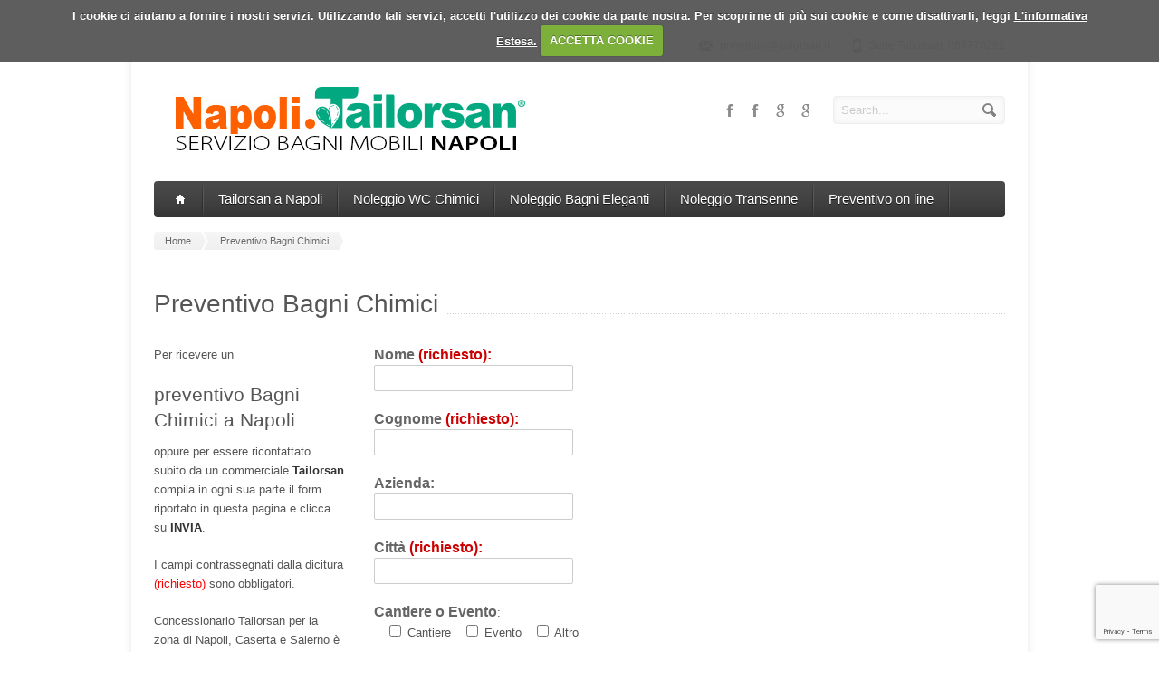

--- FILE ---
content_type: text/html; charset=UTF-8
request_url: https://napoli.serviziobagnimobili.it/preventivo-bagni-chimici-napoli/
body_size: 9160
content:
<!DOCTYPE html>
<!--[if IE 7]>
<html class="ie ie7" lang="it-IT">
<![endif]-->
<!--[if IE 8]>
<html class="ie ie8" lang="it-IT">
<![endif]-->
<!--[if !(IE 7) | !(IE 8)  ]><!-->
<html lang="it-IT">
<!--<![endif]-->
<head>

	<!-- Basic Page Needs
  ================================================== -->
	<meta charset="UTF-8">
	<title>Preventivo Bagni Chimici - Napoli Noleggio Bagni Chimici</title>

	<meta name="description" content="Napoli Tailorsan Servizio Bagni Mobili" />

	<!-- Mobile Specific Metas
  ================================================== -->
	<meta name="viewport" content="width=device-width, initial-scale=1, maximum-scale=1">

	<!-- CSS
  ================================================== -->
	<link rel="stylesheet" href="https://napoli.serviziobagnimobili.it/wp-content/themes/Aqua/style.css">
	<link href='http://fonts.googleapis.com/css?family=Open+Sans:300italic,400italic,600italic,400,300,600' rel='stylesheet' type='text/css'>
	
	<style type='text/css'>	
		a:hover, a:focus { color: #ff6c0a ; }
		.button:hover,a:hover.button,button:hover,input[type="submit"]:hover,input[type="reset"]:hover,	input[type="button"]:hover, .button_hilite, a.button_hilite { color: #fff; background-color: #ff6c0a ;}
		.button_hilite, a.button_hilite { color: #fff; background-color: #ff6c0a ;}
		.button_hilite:hover, a:hover.button_hilite { color: #fff; background-color: #374045;}
				
		.section_big_title h1 strong { color: #ff6c0a ;}
		.section_featured_texts h3 a:hover { color: #ff6c0a ;}
				
		.breadcrumb a:hover{ color:  #ff6c0a ;}
		.post_meta a:hover{ color:  #ff6c0a ;}
		.portfolio_filter div.current{ background-color:  #ff6c0a ;}
			   
		.next:hover,.prev:hover{ background-color:  #ff6c0a ;}
		.pagination .links a:hover{ background-color:  #ff6c0a ;}
		.hilite { background:  #ff6c0a ;}
		.price_column.price_column_featured ul li.price_column_title { background:  #ff6c0a ;}
		
		.post_description blockquote{ border-left: 4px solid #ff6c0a; }
			   
		.info  h2{ background-color:  #ff6c0a ;}
		#footer a:hover { color:  #ff6c0a ;}
		#footer .boc_latest_post img:hover{ border: 3px solid  #ff6c0a ;}
		
		.jcarousel-next-horizontal:hover, .jcarousel-prev-horizontal:hover { background-color: #ff6c0a ;}
		
	</style>	
	
	<!-- JS
  ================================================== -->	
	
							
				
			
		
		
	<!--[if lt IE 9]>
		<script src="http://html5shim.googlecode.com/svn/trunk/html5.js"></script>
	<![endif]-->

	<!-- Favicons
	================================================== -->
	<link rel="icon" type="image/x-icon" href="https://napoli.serviziobagnimobili.it/wp-content/uploads/sites/15/2015/01/ico.jpg">	
	
	
<!-- This site is optimized with the Yoast SEO plugin v11.7 - https://yoast.com/wordpress/plugins/seo/ -->
<meta name="description" content="Per ricevere un preventivo bagni chimici a Napoli, Caserta e Salerno. I prezzi ed il servizio migliore con i Bagni Chimici Tailorsan di Maya Ecologia."/>
<link rel="canonical" href="https://napoli.serviziobagnimobili.it/preventivo-bagni-chimici-napoli/" />
<meta property="og:locale" content="it_IT" />
<meta property="og:type" content="article" />
<meta property="og:title" content="Preventivo Bagni Chimici Tailorsan a Napoli" />
<meta property="og:description" content="Per ricevere un preventivo bagni chimici a Napoli, Caserta e Salerno. I prezzi ed il servizio migliore con i Bagni Chimici Tailorsan di Maya Ecologia." />
<meta property="og:url" content="https://napoli.serviziobagnimobili.it/preventivo-bagni-chimici-napoli/" />
<meta property="og:site_name" content="Napoli Noleggio Bagni Chimici" />
<meta property="og:image" content="https://napoli.serviziobagnimobili.it/wp-content/uploads/sites/15/2015/01/Spurgo_bagni_chimici_torino_01.jpg" />
<meta property="og:image:secure_url" content="https://napoli.serviziobagnimobili.it/wp-content/uploads/sites/15/2015/01/Spurgo_bagni_chimici_torino_01.jpg" />
<meta property="og:image:width" content="420" />
<meta property="og:image:height" content="350" />
<script type='application/ld+json' class='yoast-schema-graph yoast-schema-graph--main'>{"@context":"https://schema.org","@graph":[{"@type":"WebSite","@id":"https://napoli.serviziobagnimobili.it/#website","url":"https://napoli.serviziobagnimobili.it/","name":"Napoli Noleggio Bagni Chimici","potentialAction":{"@type":"SearchAction","target":"https://napoli.serviziobagnimobili.it/?s={search_term_string}","query-input":"required name=search_term_string"}},{"@type":"ImageObject","@id":"https://napoli.serviziobagnimobili.it/preventivo-bagni-chimici-napoli/#primaryimage","url":"https://napoli.serviziobagnimobili.it/wp-content/uploads/sites/15/2015/01/Spurgo_bagni_chimici_torino_01.jpg","width":420,"height":350,"caption":"preventivo bagni chimici a Torino"},{"@type":"WebPage","@id":"https://napoli.serviziobagnimobili.it/preventivo-bagni-chimici-napoli/#webpage","url":"https://napoli.serviziobagnimobili.it/preventivo-bagni-chimici-napoli/","inLanguage":"it-IT","name":"Preventivo Bagni Chimici Tailorsan a Napoli","isPartOf":{"@id":"https://napoli.serviziobagnimobili.it/#website"},"primaryImageOfPage":{"@id":"https://napoli.serviziobagnimobili.it/preventivo-bagni-chimici-napoli/#primaryimage"},"datePublished":"2015-02-11T16:41:05+00:00","dateModified":"2016-03-09T16:28:10+00:00","description":"Per ricevere un preventivo bagni chimici a Napoli, Caserta e Salerno. I prezzi ed il servizio migliore con i Bagni Chimici Tailorsan di Maya Ecologia."}]}</script>
<!-- / Yoast SEO plugin. -->

<link rel='dns-prefetch' href='//www.google.com' />
<link rel='dns-prefetch' href='//s.w.org' />
<link rel="alternate" type="application/rss+xml" title="Napoli Noleggio Bagni Chimici &raquo; Feed" href="https://napoli.serviziobagnimobili.it/feed/" />
<link rel="alternate" type="application/rss+xml" title="Napoli Noleggio Bagni Chimici &raquo; Feed dei commenti" href="https://napoli.serviziobagnimobili.it/comments/feed/" />
<link rel="alternate" type="application/rss+xml" title="Napoli Noleggio Bagni Chimici &raquo; Preventivo Bagni Chimici Feed dei commenti" href="https://napoli.serviziobagnimobili.it/preventivo-bagni-chimici-napoli/feed/" />
<!-- This site uses the Google Analytics by MonsterInsights plugin v7.12.2 - Using Analytics tracking - https://www.monsterinsights.com/ -->
<!-- Note: MonsterInsights is not currently configured on this site. The site owner needs to authenticate with Google Analytics in the MonsterInsights settings panel. -->
<!-- No UA code set -->
<!-- / Google Analytics by MonsterInsights -->
		<script type="text/javascript">
			window._wpemojiSettings = {"baseUrl":"https:\/\/s.w.org\/images\/core\/emoji\/12.0.0-1\/72x72\/","ext":".png","svgUrl":"https:\/\/s.w.org\/images\/core\/emoji\/12.0.0-1\/svg\/","svgExt":".svg","source":{"concatemoji":"https:\/\/napoli.serviziobagnimobili.it\/wp-includes\/js\/wp-emoji-release.min.js?ver=5.3.6"}};
			!function(e,a,t){var r,n,o,i,p=a.createElement("canvas"),s=p.getContext&&p.getContext("2d");function c(e,t){var a=String.fromCharCode;s.clearRect(0,0,p.width,p.height),s.fillText(a.apply(this,e),0,0);var r=p.toDataURL();return s.clearRect(0,0,p.width,p.height),s.fillText(a.apply(this,t),0,0),r===p.toDataURL()}function l(e){if(!s||!s.fillText)return!1;switch(s.textBaseline="top",s.font="600 32px Arial",e){case"flag":return!c([127987,65039,8205,9895,65039],[127987,65039,8203,9895,65039])&&(!c([55356,56826,55356,56819],[55356,56826,8203,55356,56819])&&!c([55356,57332,56128,56423,56128,56418,56128,56421,56128,56430,56128,56423,56128,56447],[55356,57332,8203,56128,56423,8203,56128,56418,8203,56128,56421,8203,56128,56430,8203,56128,56423,8203,56128,56447]));case"emoji":return!c([55357,56424,55356,57342,8205,55358,56605,8205,55357,56424,55356,57340],[55357,56424,55356,57342,8203,55358,56605,8203,55357,56424,55356,57340])}return!1}function d(e){var t=a.createElement("script");t.src=e,t.defer=t.type="text/javascript",a.getElementsByTagName("head")[0].appendChild(t)}for(i=Array("flag","emoji"),t.supports={everything:!0,everythingExceptFlag:!0},o=0;o<i.length;o++)t.supports[i[o]]=l(i[o]),t.supports.everything=t.supports.everything&&t.supports[i[o]],"flag"!==i[o]&&(t.supports.everythingExceptFlag=t.supports.everythingExceptFlag&&t.supports[i[o]]);t.supports.everythingExceptFlag=t.supports.everythingExceptFlag&&!t.supports.flag,t.DOMReady=!1,t.readyCallback=function(){t.DOMReady=!0},t.supports.everything||(n=function(){t.readyCallback()},a.addEventListener?(a.addEventListener("DOMContentLoaded",n,!1),e.addEventListener("load",n,!1)):(e.attachEvent("onload",n),a.attachEvent("onreadystatechange",function(){"complete"===a.readyState&&t.readyCallback()})),(r=t.source||{}).concatemoji?d(r.concatemoji):r.wpemoji&&r.twemoji&&(d(r.twemoji),d(r.wpemoji)))}(window,document,window._wpemojiSettings);
		</script>
		<style type="text/css">
img.wp-smiley,
img.emoji {
	display: inline !important;
	border: none !important;
	box-shadow: none !important;
	height: 1em !important;
	width: 1em !important;
	margin: 0 .07em !important;
	vertical-align: -0.1em !important;
	background: none !important;
	padding: 0 !important;
}
</style>
	<link rel='stylesheet' id='wp-block-library-css'  href='https://napoli.serviziobagnimobili.it/wp-includes/css/dist/block-library/style.min.css?ver=5.3.6' type='text/css' media='all' />
<link rel='stylesheet' id='contact-form-7-css'  href='https://napoli.serviziobagnimobili.it/wp-content/plugins/contact-form-7/includes/css/styles.css?ver=5.2.2' type='text/css' media='all' />
<link rel='stylesheet' id='rs-plugin-settings-css'  href='https://napoli.serviziobagnimobili.it/wp-content/plugins/revslider/rs-plugin/css/settings.css?ver=4.6.93' type='text/css' media='all' />
<link rel='stylesheet' id='js_composer_front-css'  href='https://napoli.serviziobagnimobili.it/wp-content/plugins/js_composer/assets/css/js_composer.min.css?ver=5.4.5' type='text/css' media='all' />
<link rel='stylesheet' id='msl-main-css'  href='https://napoli.serviziobagnimobili.it/wp-content/plugins/master-slider/public/assets/css/masterslider.main.css?ver=3.6.0' type='text/css' media='all' />
<link rel='stylesheet' id='msl-custom-css'  href='https://napoli.serviziobagnimobili.it/wp-content/uploads/sites/15/master-slider/custom.css?ver=1.9' type='text/css' media='all' />
<link rel='stylesheet' id='cookiecuttr_main-css'  href='https://napoli.serviziobagnimobili.it/wp-content/plugins/codecanyon-6701469-cookiecuttr-eu-cookie-law-compliance/cookiecuttr.css?ver=5.3.6' type='text/css' media='all' />
<script type='text/javascript' src='https://napoli.serviziobagnimobili.it/wp-includes/js/jquery/jquery.js?ver=1.12.4-wp'></script>
<script type='text/javascript' src='https://napoli.serviziobagnimobili.it/wp-includes/js/jquery/jquery-migrate.min.js?ver=1.4.1'></script>
<script type='text/javascript' src='https://napoli.serviziobagnimobili.it/wp-content/themes/Aqua/js/jquery.easing.1.3.js?ver=5.3.6'></script>
<script type='text/javascript' src='https://napoli.serviziobagnimobili.it/wp-content/themes/Aqua/js/aqua.common.js?ver=5.3.6'></script>
<script type='text/javascript' src='https://napoli.serviziobagnimobili.it/wp-content/themes/Aqua/js/jquery.quicksand.js?ver=5.3.6'></script>
<script type='text/javascript' src='https://napoli.serviziobagnimobili.it/wp-content/themes/Aqua/js/jquery.flexslider-min.js?ver=5.3.6'></script>
<script type='text/javascript' src='https://napoli.serviziobagnimobili.it/wp-content/themes/Aqua/js/jquery.prettyPhoto.js?ver=5.3.6'></script>
<script type='text/javascript' src='https://napoli.serviziobagnimobili.it/wp-content/themes/Aqua/js/jquery.jcarousel.min.js?ver=5.3.6'></script>
<script type='text/javascript' src='https://napoli.serviziobagnimobili.it/wp-content/themes/Aqua/js/jquery.tipsy.js?ver=5.3.6'></script>
<script type='text/javascript' src='https://napoli.serviziobagnimobili.it/wp-content/themes/Aqua/js/jquery.appear.js?ver=5.3.6'></script>
<script type='text/javascript' src='https://napoli.serviziobagnimobili.it/wp-content/themes/Aqua/js/jquery.counter.js?ver=5.3.6'></script>
<script type='text/javascript' src='https://napoli.serviziobagnimobili.it/wp-content/plugins/revslider/rs-plugin/js/jquery.themepunch.tools.min.js?ver=4.6.93'></script>
<script type='text/javascript' src='https://napoli.serviziobagnimobili.it/wp-content/plugins/revslider/rs-plugin/js/jquery.themepunch.revolution.min.js?ver=4.6.93'></script>
<link rel='https://api.w.org/' href='https://napoli.serviziobagnimobili.it/wp-json/' />
<link rel="EditURI" type="application/rsd+xml" title="RSD" href="https://napoli.serviziobagnimobili.it/xmlrpc.php?rsd" />
<link rel="wlwmanifest" type="application/wlwmanifest+xml" href="https://napoli.serviziobagnimobili.it/wp-includes/wlwmanifest.xml" /> 
<meta name="generator" content="WordPress 5.3.6" />
<link rel='shortlink' href='https://napoli.serviziobagnimobili.it/?p=96' />
<link rel="alternate" type="application/json+oembed" href="https://napoli.serviziobagnimobili.it/wp-json/oembed/1.0/embed?url=https%3A%2F%2Fnapoli.serviziobagnimobili.it%2Fpreventivo-bagni-chimici-napoli%2F" />
<link rel="alternate" type="text/xml+oembed" href="https://napoli.serviziobagnimobili.it/wp-json/oembed/1.0/embed?url=https%3A%2F%2Fnapoli.serviziobagnimobili.it%2Fpreventivo-bagni-chimici-napoli%2F&#038;format=xml" />
<script>var ms_grabbing_curosr = 'https://napoli.serviziobagnimobili.it/wp-content/plugins/master-slider/public/assets/css/common/grabbing.cur', ms_grab_curosr = 'https://napoli.serviziobagnimobili.it/wp-content/plugins/master-slider/public/assets/css/common/grab.cur';</script>
<meta name="generator" content="MasterSlider 3.6.0 - Responsive Touch Image Slider | avt.li/msf" />
		<script type="text/javascript">
			jQuery(document).ready(function() {
				// CUSTOM AJAX CONTENT LOADING FUNCTION
				var ajaxRevslider = function(obj) {
				
					// obj.type : Post Type
					// obj.id : ID of Content to Load
					// obj.aspectratio : The Aspect Ratio of the Container / Media
					// obj.selector : The Container Selector where the Content of Ajax will be injected. It is done via the Essential Grid on Return of Content
					
					var content = "";

					data = {};
					
					data.action = 'revslider_ajax_call_front';
					data.client_action = 'get_slider_html';
					data.token = 'f29165ec76';
					data.type = obj.type;
					data.id = obj.id;
					data.aspectratio = obj.aspectratio;
					
					// SYNC AJAX REQUEST
					jQuery.ajax({
						type:"post",
						url:"https://napoli.serviziobagnimobili.it/wp-admin/admin-ajax.php",
						dataType: 'json',
						data:data,
						async:false,
						success: function(ret, textStatus, XMLHttpRequest) {
							if(ret.success == true)
								content = ret.data;								
						},
						error: function(e) {
							console.log(e);
						}
					});
					
					 // FIRST RETURN THE CONTENT WHEN IT IS LOADED !!
					 return content;						 
				};
				
				// CUSTOM AJAX FUNCTION TO REMOVE THE SLIDER
				var ajaxRemoveRevslider = function(obj) {
					return jQuery(obj.selector+" .rev_slider").revkill();
				};

				// EXTEND THE AJAX CONTENT LOADING TYPES WITH TYPE AND FUNCTION
				var extendessential = setInterval(function() {
					if (jQuery.fn.tpessential != undefined) {
						clearInterval(extendessential);
						if(typeof(jQuery.fn.tpessential.defaults) !== 'undefined') {
							jQuery.fn.tpessential.defaults.ajaxTypes.push({type:"revslider",func:ajaxRevslider,killfunc:ajaxRemoveRevslider,openAnimationSpeed:0.3});   
							// type:  Name of the Post to load via Ajax into the Essential Grid Ajax Container
							// func: the Function Name which is Called once the Item with the Post Type has been clicked
							// killfunc: function to kill in case the Ajax Window going to be removed (before Remove function !
							// openAnimationSpeed: how quick the Ajax Content window should be animated (default is 0.3)
						}
					}
				},30);
			});
		</script>
		<meta name="generator" content="Powered by WPBakery Page Builder - drag and drop page builder for WordPress."/>
<!--[if lte IE 9]><link rel="stylesheet" type="text/css" href="https://napoli.serviziobagnimobili.it/wp-content/plugins/js_composer/assets/css/vc_lte_ie9.min.css" media="screen"><![endif]--><style type="text/css" id="custom-background-css">
body.custom-background { background-color: #ffffff; }
</style>
	<link href="https://plus.google.com/100923891681506160822" rel="publisher" />
<script type="text/javascript" async defer
  src="https://apis.google.com/js/platform.js?publisherid=100923891681506160822">
<link hreflang="it" href="https://napoli.serviziobagnimobili.it/" />
</script><noscript><style type="text/css"> .wpb_animate_when_almost_visible { opacity: 1; }</style></noscript>	
	

</head>
<body class="page-template-default page page-id-96 custom-background _masterslider _ms_version_3.6.0 wpb-js-composer js-comp-ver-5.4.5 vc_responsive">

  <div id="wrapper">
  
  	<!-- Container -->
	<div class="container">
	
		<div class="header row">
			<div class="eight columns header_left">
								<a href="https://napoli.serviziobagnimobili.it/" title="Napoli Noleggio Bagni Chimici" rel="home">
					<img src="https://napoli.serviziobagnimobili.it/wp-content/uploads/sites/15/2015/01/logo_testatina_napoli.jpg"  alt="Napoli Noleggio Bagni Chimici"/>
				</a>
							</div>
			<div class="eight columns">
				<div class="header_right">
					<div class="header_contacts clearfix">
											<div class="header_phone">Sede Tailorsan: 069770292</div>
																<div class="header_mail">preventivi@tailorsan.it</div>
										</div>
					<div class="header_soc_search clearfix">
						<div class="header_search">
							<form class="search" action="https://napoli.serviziobagnimobili.it/" method="get">
								<button class="button_search"></button>
								<input name="s" id="s" type="text" value="Search..." onclick="this.value = '';">
							</form>
						</div>
						
				<a target='_blank' href='https://plus.google.com/+TailorsanluxeIt-noleggio_bagni_eventi' class='header_soc_google' title='Google TailorsanLuxe'>google</a><a target='_blank' href='https://plus.google.com/+TailorsanIt' class='header_soc_google' title='Google Tailorsan'>google</a><a target='_blank' href='https://www.facebook.com/TailorsanLuxe' class='header_soc_facebook' title='FaceBook TailorsanLuxe'>facebook</a><a target='_blank' href='https://www.facebook.com/Tailorsan' class='header_soc_facebook' title='Facebook Tailorsan'>facebook</a>						

					</div>				
				</div>
			</div>
		</div>
		
		<!-- Main Navigation -->
		<div class="row no_bm">
			<div class="dark_menu sixteen columns">
			
			<div id="menu" class="menu-menu-1-container"><ul><li><a href="https://napoli.serviziobagnimobili.it/"><span class="home_icon"></span></a></li><li id="menu-item-70" class="menu-item menu-item-type-post_type menu-item-object-page menu-item-70"><a href="https://napoli.serviziobagnimobili.it/bagni-chimici-napoli-tailorsan/">Tailorsan a Napoli</a></li>
<li id="menu-item-68" class="menu-item menu-item-type-post_type menu-item-object-page menu-item-68"><a href="https://napoli.serviziobagnimobili.it/bagni-chimici-tailorsan/">Noleggio WC Chimici</a></li>
<li id="menu-item-92" class="menu-item menu-item-type-post_type menu-item-object-page menu-item-92"><a href="https://napoli.serviziobagnimobili.it/noleggio-bagni-di-lusso/">Noleggio Bagni Eleganti</a></li>
<li id="menu-item-98" class="menu-item menu-item-type-post_type menu-item-object-page menu-item-98"><a href="https://napoli.serviziobagnimobili.it/noleggio-transenne/">Noleggio Transenne</a></li>
<li id="menu-item-99" class="menu-item menu-item-type-post_type menu-item-object-page current-menu-item page_item page-item-96 current_page_item menu-item-99"><a href="https://napoli.serviziobagnimobili.it/preventivo-bagni-chimici-napoli/" aria-current="page">Preventivo on line</a></li>
</ul></div>			
			<select id="select_menu" onchange="location = this.value"><option value="">Select Page</option><option value="https://napoli.serviziobagnimobili.it/bagni-chimici-napoli-tailorsan/">Tailorsan a Napoli</option>
</li>
<option value="https://napoli.serviziobagnimobili.it/bagni-chimici-tailorsan/">Noleggio WC Chimici</option>
</li>
<option value="https://napoli.serviziobagnimobili.it/noleggio-bagni-di-lusso/">Noleggio Bagni Eleganti</option>
</li>
<option value="https://napoli.serviziobagnimobili.it/noleggio-transenne/">Noleggio Transenne</option>
</li>
<option value="https://napoli.serviziobagnimobili.it/preventivo-bagni-chimici-napoli/">Preventivo on line</option>
</li>
</select>							
						
			</div>
		</div>
		<!-- Main Navigation::END -->
<div class="row">
	<div class="sixteen columns">
	    <div class="breadcrumb"><a class="first_bc" href="https://napoli.serviziobagnimobili.it/"><span>Home</span></a><a class="last_bc" href="https://napoli.serviziobagnimobili.it/preventivo-bagni-chimici-napoli/" title="Preventivo Bagni Chimici"><span>Preventivo Bagni Chimici</span></a></div>		<div class="page_heading"><h1>Preventivo Bagni Chimici</h1></div>
	</div>
</div>


	<div class="row">

		<!-- Post -->
		<div class="post-96 page type-page status-publish has-post-thumbnail hentry" id="post-96" >
			<div class="sixteen columns">
								<div class="vc_row wpb_row vc_row-fluid"><div class="wpb_column vc_column_container vc_col-sm-3"><div class="vc_column-inner "><div class="wpb_wrapper">
	<div class="wpb_text_column wpb_content_element " >
		<div class="wpb_wrapper">
			<p>Per ricevere un</p>
<h2>preventivo Bagni Chimici a Napoli</h2>
<p>oppure per essere ricontattato subito da un commerciale <strong>Tailorsan</strong> compila in ogni sua parte il form riportato in questa pagina e clicca su <strong>INVIA</strong>.</p>
<p>I campi contrassegnati dalla dicitura <span style="color: #ff0000;">(richiesto)</span> sono obbligatori.</p>
<p>Concessionario Tailorsan per la zona di Napoli, Caserta e Salerno è MAYA srl.<br />
Maya Ecologia noleggia bagni chimici e bagni di lusso in tutta la regione Campania rispettando il codice etico che contraddistingue lo Stile Tailorsan in tutta Italia.</p>
<p>Per visionare tutti i prodotti Tailorsan a noleggio puoi tornare alle pagine:</p>
<h2><a title="noleggio bagni chimici Torino" href="https://napoli.serviziobagnimobili.it/bagni-chimici-tailorsan/">Noleggio Bagni Chimici Napoli </a></h2>
<h2><a title="Noleggio bagni per eventi Torino" href="https://napoli.serviziobagnimobili.it/noleggio-bagni-di-lusso/">Noleggio Bagni per Eventi Napoli</a></h2>
<p>Tailorsan e TailorsanLuxe sono marchi leader nel noleggio di bagni chimici e bagni di lusso in tutta Italia.<br />
Per controllare la mappa ufficiale di tutti i concessionari Tailorsan d&#8217;Italia <a title="noleggio bagni chimici Italia" href="https://www.google.com/maps/d/viewer?ll=41.244772,13.359375&amp;t=m&amp;source=embed&amp;ie=UTF8&amp;msa=0&amp;spn=11.560247,13.161621&amp;oi=map_misc&amp;z=6&amp;hl=it&amp;mid=zXSPfSmm0tos.kDCnz_NPNDDE">clicca qui</a></p>

		</div>
	</div>

	<div  class="wpb_single_image wpb_content_element vc_align_left">
		
		<figure class="wpb_wrapper vc_figure">
			<div class="vc_single_image-wrapper   vc_box_border_grey"><img class="vc_single_image-img " src="https://napoli.serviziobagnimobili.it/wp-content/uploads/sites/15/2015/02/preventivo-bagni-chimici.jpg" width="184" height="546" alt="Preventivo Bagni Chimici Torino" title="preventivo bagni chimici Torino" /></div>
		</figure>
	</div>
</div></div></div><div class="wpb_column vc_column_container vc_col-sm-9"><div class="vc_column-inner "><div class="wpb_wrapper"><div role="form" class="wpcf7" id="wpcf7-f115-p96-o1" lang="it-IT" dir="ltr">
<div class="screen-reader-response" role="alert" aria-live="polite"></div>
<form action="/preventivo-bagni-chimici-napoli/#wpcf7-f115-p96-o1" method="post" class="wpcf7-form init wpcf7-acceptance-as-validation" novalidate="novalidate">
<div style="display: none;">
<input type="hidden" name="_wpcf7" value="115" />
<input type="hidden" name="_wpcf7_version" value="5.2.2" />
<input type="hidden" name="_wpcf7_locale" value="it_IT" />
<input type="hidden" name="_wpcf7_unit_tag" value="wpcf7-f115-p96-o1" />
<input type="hidden" name="_wpcf7_container_post" value="96" />
<input type="hidden" name="_wpcf7_posted_data_hash" value="" />
<input type="hidden" name="_wpcf7_recaptcha_response" value="" />
</div>
<p><span class="titoliPreventivo2"><b>Nome</b></span> <span class="titoliPreventivoRosso2">(richiesto):</span> <span class="wpcf7-form-control-wrap your-name"><input type="text" name="your-name" value="" size="40" class="wpcf7-form-control wpcf7-text wpcf7-validates-as-required campoTestoPreventivo2" aria-required="true" aria-invalid="false" /></span> </p>
<p> <span class="titoliPreventivo2"><b>Cognome</b> </span> <span class="titoliPreventivoRosso2">(richiesto): </span> <span class="wpcf7-form-control-wrap your-surname"><input type="text" name="your-surname" value="" size="40" class="wpcf7-form-control wpcf7-text wpcf7-validates-as-required campoTestoPreventivo2" aria-required="true" aria-invalid="false" /></span> </p>
<p><span class="titoliPreventivo2"><b>Azienda</b>: </span> <span class="wpcf7-form-control-wrap Azienda"><input type="text" name="Azienda" value="" size="40" class="wpcf7-form-control wpcf7-text campoTestoPreventivo2" aria-invalid="false" /></span> </p>
<p><span class="titoliPreventivo2"><b>Città </b> </span> <span class="titoliPreventivoRosso2">(richiesto): </span> <span class="wpcf7-form-control-wrap citta"><input type="text" name="citta" value="" size="40" class="wpcf7-form-control wpcf7-text wpcf7-validates-as-required" aria-required="true" aria-invalid="false" /></span> </p>
<p><span class="titoliPreventivo2"><b>Cantiere o Evento</b></span>: <br> <span class="wpcf7-form-control-wrap evento"><span class="wpcf7-form-control wpcf7-checkbox"><span class="wpcf7-list-item first"><input type="checkbox" name="evento[]" value="Cantiere" /><span class="wpcf7-list-item-label">Cantiere</span></span><span class="wpcf7-list-item"><input type="checkbox" name="evento[]" value="Evento" /><span class="wpcf7-list-item-label">Evento</span></span><span class="wpcf7-list-item last"><input type="checkbox" name="evento[]" value="Altro" /><span class="wpcf7-list-item-label">Altro</span></span></span></span>  </p>
<p><span class="titoliPreventivo2"><b>Data inizio noleggio</b>: </span> <span class="wpcf7-form-control-wrap da-data"><input type="text" name="da-data" value="" size="40" class="wpcf7-form-control wpcf7-text campoTestoPreventivo2" aria-invalid="false" /></span> </p>
<p><span class="titoliPreventivo2"><b>Data fine noleggio</b>: </span> <span class="wpcf7-form-control-wrap a-data"><input type="text" name="a-data" value="" size="40" class="wpcf7-form-control wpcf7-text campoTestoPreventivo2" aria-invalid="false" /></span> </p>
<p><span class="titoliPreventivo2"><b>Utenti previsti</b> (numero): </span> <span class="wpcf7-form-control-wrap ospiti"><input type="text" name="ospiti" value="" size="40" class="wpcf7-form-control wpcf7-text campoTestoPreventivo2" aria-invalid="false" /></span> </p>
<p><span class="titoliPreventivo2"><b>Cosa vuoi noleggiare</b>: </span><br> <span class="wpcf7-form-control-wrap bagni"><span class="wpcf7-form-control wpcf7-checkbox"><span class="wpcf7-list-item first"><input type="checkbox" name="bagni[]" value="Bagni Chimici" /><span class="wpcf7-list-item-label">Bagni Chimici</span></span><span class="wpcf7-list-item"><input type="checkbox" name="bagni[]" value="Class Toilet" /><span class="wpcf7-list-item-label">Class Toilet</span></span><span class="wpcf7-list-item"><input type="checkbox" name="bagni[]" value="Transenne" /><span class="wpcf7-list-item-label">Transenne</span></span><span class="wpcf7-list-item last"><input type="checkbox" name="bagni[]" value="Non so" /><span class="wpcf7-list-item-label">Non so</span></span></span></span>  </p>
<p><span class="titoliPreventivo2"><b>Email</b></span> <span class="titoliPreventivoRosso2"> (richiesto): </span> <span class="wpcf7-form-control-wrap your-email"><input type="email" name="your-email" value="" size="40" class="wpcf7-form-control wpcf7-text wpcf7-email wpcf7-validates-as-required wpcf7-validates-as-email campoTestoPreventivo2" aria-required="true" aria-invalid="false" /></span> </p>
<p><span class="titoliPreventivo2"><b>Telefono</b></span> <span class="titoliPreventivoRosso2"> (richiesto): </span> <span class="wpcf7-form-control-wrap your-tel"><input type="text" name="your-tel" value="" size="40" class="wpcf7-form-control wpcf7-text wpcf7-validates-as-required campoTestoPreventivo2" aria-required="true" aria-invalid="false" /></span> </p>
<p><span class="titoliPreventivo2"><b>Oggetto</b>: </span> <span class="wpcf7-form-control-wrap your-subject"><input type="text" name="your-subject" value="" size="40" class="wpcf7-form-control wpcf7-text campoTestoPreventivo2" aria-invalid="false" /></span> </p>
<p><span class="titoliPreventivo2"><b>Descrizione richiesta</b>: </span></br><span class="wpcf7-form-control-wrap your-message"><textarea name="your-message" cols="24" rows="8" class="wpcf7-form-control wpcf7-textarea campoTestoPreventivo2" aria-invalid="false"></textarea></span> </p>
<p></p>
<p><span class="titoliPreventivo2">Leggi l'informativa sulla privacy: <a href="https://napoli.serviziobagnimobili.it/privacy-policy" target="_blank"> Privacy-Policy</a></p>
<p><span class="titoliPreventivoRosso2">(richiesto):</span></span><br> <span class="wpcf7-form-control-wrap NORMA"><span class="wpcf7-form-control wpcf7-acceptance"><span class="wpcf7-list-item"><input type="checkbox" name="NORMA" value="1" aria-invalid="false" /></span></span></span> <span class="titoliPreventivo2"><b>Il sottoscritto esprime il proprio libero e consapevole consenso per il trattamento dei propri dati ai sensi dell'art. 13 D.Lgs 196/2003 da parte di questo dominio, per le finalità e con le modalità descritte nell'informativa sulla privacy</b> (disponibile cliccando qui <a target="_blank" href="https://napoli.serviziobagnimobili.it/privacy-policy"> Privacy-Policy</a> ).</span></p>
<p></p>
<p><input type="submit" value="Invia" class="wpcf7-form-control wpcf7-submit pulsanteInviaPreventivo2" /></p>
<div class="wpcf7-response-output" role="alert" aria-hidden="true"></div></form></div></div></div></div></div>
											</div>
		</div>
		<!-- Post :: END -->
		
	</div>	


	</div>	
	<!-- Container::END -->
	
	<!-- Footer -->
	<div id="footer" class="container">
		<div class="row footer_inside">
		
		  <div class="four columns">
		  	<h3>Noleggio Bagni a Napoli</h3>		<ul>
			<li class="page_item page-item-2"><a href="https://napoli.serviziobagnimobili.it/bagni-chimici-napoli-tailorsan/">Bagni Chimici Napoli</a></li>
<li class="page_item page-item-49"><a href="https://napoli.serviziobagnimobili.it/bagni-chimici-tailorsan/">Bagni Chimici Tailorsan</a></li>
<li class="page_item page-item-13"><a href="https://napoli.serviziobagnimobili.it/">Bagni Chimici Tailorsan Napoli</a></li>
<li class="page_item page-item-71"><a href="https://napoli.serviziobagnimobili.it/noleggio-bagni-di-lusso/">Noleggio Bagni di Lusso TailorsanLuxe</a></li>
<li class="page_item page-item-94"><a href="https://napoli.serviziobagnimobili.it/noleggio-transenne/">Noleggio Transenne</a></li>
<li class="page_item page-item-96 current_page_item"><a href="https://napoli.serviziobagnimobili.it/preventivo-bagni-chimici-napoli/" aria-current="page">Preventivo Bagni Chimici</a></li>
<li class="page_item page-item-252"><a href="https://napoli.serviziobagnimobili.it/privacy-policy/">privacy-policy</a></li>
		</ul>
				
		  </div>

		  <div class="four columns">
		  	<h3>Bagni Chimici a Napoli</h3>			<div class="textwidget"><h3>Maya Ecologia</h3>
Via Arcora Provinciale, 60 - 80013 Casalnuovo di Napoli (NA)
Tel. 0818 425856
<a href="mailto:maya@tailorsan.it">maya@tailorsan.it</a></div>
			
		  </div>

		  <div class="four columns">
		  	<h3>SEDE CENTRALE TAILORSAN</h3>			<div class="textwidget">Località Piombinara - 00034 Colleferro (Roma)
Centralino: 069770292
</div>
			
		  </div>

		  <div class="four columns">
		  	<h3>CONTATTI</h3>			<div class="textwidget">email: <a href="mailto:preventivi@tailorsan.it">preventivi@tailorsan.it
www.tailorsan.it</a>
<a href="https://www.tailorsan.it">www.tailorsan.it</a></div>
				
		  </div> 
	  </div> 
	  <div class="clear"></div>
	  <div class="footer_btm">
	  	<div class="footer_btm_inner">
	  	
	  		  	
		  	<div id="powered"><a href="https://www.tailorsan.it" target="_blank">Tailorsan</a> © 2015   |   <a href="https://www.tailorsanluxe.it" target="_blank">TailorsanLuxe</a></div>
		</div>	  
	  </div>
	</div>
	<!-- Footer::END -->
	
  </div>
  
  <script type='text/javascript'>
/* <![CDATA[ */
var wpcf7 = {"apiSettings":{"root":"https:\/\/napoli.serviziobagnimobili.it\/wp-json\/contact-form-7\/v1","namespace":"contact-form-7\/v1"}};
/* ]]> */
</script>
<script type='text/javascript' src='https://napoli.serviziobagnimobili.it/wp-content/plugins/contact-form-7/includes/js/scripts.js?ver=5.2.2'></script>
<script type='text/javascript' src='https://www.google.com/recaptcha/api.js?render=6LdT7XgnAAAAADIdkvVCUFYahrWPQH3YG2o0FRxY&#038;ver=3.0'></script>
<script type='text/javascript'>
/* <![CDATA[ */
var wpcf7_recaptcha = {"sitekey":"6LdT7XgnAAAAADIdkvVCUFYahrWPQH3YG2o0FRxY","actions":{"homepage":"homepage","contactform":"contactform"}};
/* ]]> */
</script>
<script type='text/javascript' src='https://napoli.serviziobagnimobili.it/wp-content/plugins/contact-form-7/modules/recaptcha/script.js?ver=5.2.2'></script>
<script type='text/javascript'>
/* <![CDATA[ */
var defaults = {"cookieCutter":"1","cookieCutterDeclineOnly":"","cookieAnalytics":"","cookieAcceptButton":"1","cookieDeclineButton":"","cookieResetButton":"","cookieOverlayEnabled":"","cookiePolicyLink":"\/privacy-policy\/","cookieMessage":"I cookie ci aiutano a fornire i nostri servizi. Utilizzando tali servizi, accetti l'utilizzo dei cookie da parte nostra. Per scoprirne di pi\u00f9 sui cookie e come disattivarli, leggi <a href=\"{{cookiePolicyLink}}\" title=\"Leggi l'informativa estesa\">L'informativa Estesa.<\/a>","cookieAnalyticsMessage":"Utilizziamo i cookie, solo per tenere traccia delle visite al nostro sito, NON memorizziamo nessun dato personale. Per utilizzare il sito come previsto per favore...","cookieErrorMessage":"Siamo spiacenti, questa funzione mette i cookie nel browser, ma sono stati disattivati. <br> Per continuare a utilizzare questa funzionalit\u00e0...","cookieWhatAreTheyLink":"https:\/\/www.allaboutcookies.org\/","cookieDisable":"","cookieAnalyticsId":"UA-63540987-1","cookieAcceptButtonText":"ACCETTA COOKIE","cookieDeclineButtonText":"Non Accetto Cookie","cookieResetButtonText":"Reset Cookie","cookieWhatAreLinkText":"<\/br>Quali Cookie Utilizziamo su questo sito...","cookieNotificationLocationBottom":"","cookiePolicyPageMessage":"Siamo spiacenti, questa funzione mette i cookie nel browser, ma sono stati disattivati. <br> Per continuare a utilizzare questa funzionalit\u00e0...","cookieDiscreetLink":"","cookieDiscreetReset":"","cookieDiscreetLinkText":"Cookie?","cookieDiscreetPosition":"topright","cookieNoMessage":"","cookieDomain":"napoli.serviziobagnimobili.it"};
/* ]]> */
</script>
<script type='text/javascript' src='https://napoli.serviziobagnimobili.it/wp-content/plugins/codecanyon-6701469-cookiecuttr-eu-cookie-law-compliance/jquery.cookiecuttr.js?ver=2.0.2'></script>
<script type='text/javascript' src='https://napoli.serviziobagnimobili.it/wp-includes/js/wp-embed.min.js?ver=5.3.6'></script>
<script type='text/javascript' src='https://napoli.serviziobagnimobili.it/wp-content/plugins/js_composer/assets/js/dist/js_composer_front.min.js?ver=5.4.5'></script>
  
  
</body>
</html>	

--- FILE ---
content_type: text/html; charset=utf-8
request_url: https://www.google.com/recaptcha/api2/anchor?ar=1&k=6LdT7XgnAAAAADIdkvVCUFYahrWPQH3YG2o0FRxY&co=aHR0cHM6Ly9uYXBvbGkuc2Vydml6aW9iYWduaW1vYmlsaS5pdDo0NDM.&hl=en&v=PoyoqOPhxBO7pBk68S4YbpHZ&size=invisible&anchor-ms=20000&execute-ms=30000&cb=e9lug6ujv7xe
body_size: 48789
content:
<!DOCTYPE HTML><html dir="ltr" lang="en"><head><meta http-equiv="Content-Type" content="text/html; charset=UTF-8">
<meta http-equiv="X-UA-Compatible" content="IE=edge">
<title>reCAPTCHA</title>
<style type="text/css">
/* cyrillic-ext */
@font-face {
  font-family: 'Roboto';
  font-style: normal;
  font-weight: 400;
  font-stretch: 100%;
  src: url(//fonts.gstatic.com/s/roboto/v48/KFO7CnqEu92Fr1ME7kSn66aGLdTylUAMa3GUBHMdazTgWw.woff2) format('woff2');
  unicode-range: U+0460-052F, U+1C80-1C8A, U+20B4, U+2DE0-2DFF, U+A640-A69F, U+FE2E-FE2F;
}
/* cyrillic */
@font-face {
  font-family: 'Roboto';
  font-style: normal;
  font-weight: 400;
  font-stretch: 100%;
  src: url(//fonts.gstatic.com/s/roboto/v48/KFO7CnqEu92Fr1ME7kSn66aGLdTylUAMa3iUBHMdazTgWw.woff2) format('woff2');
  unicode-range: U+0301, U+0400-045F, U+0490-0491, U+04B0-04B1, U+2116;
}
/* greek-ext */
@font-face {
  font-family: 'Roboto';
  font-style: normal;
  font-weight: 400;
  font-stretch: 100%;
  src: url(//fonts.gstatic.com/s/roboto/v48/KFO7CnqEu92Fr1ME7kSn66aGLdTylUAMa3CUBHMdazTgWw.woff2) format('woff2');
  unicode-range: U+1F00-1FFF;
}
/* greek */
@font-face {
  font-family: 'Roboto';
  font-style: normal;
  font-weight: 400;
  font-stretch: 100%;
  src: url(//fonts.gstatic.com/s/roboto/v48/KFO7CnqEu92Fr1ME7kSn66aGLdTylUAMa3-UBHMdazTgWw.woff2) format('woff2');
  unicode-range: U+0370-0377, U+037A-037F, U+0384-038A, U+038C, U+038E-03A1, U+03A3-03FF;
}
/* math */
@font-face {
  font-family: 'Roboto';
  font-style: normal;
  font-weight: 400;
  font-stretch: 100%;
  src: url(//fonts.gstatic.com/s/roboto/v48/KFO7CnqEu92Fr1ME7kSn66aGLdTylUAMawCUBHMdazTgWw.woff2) format('woff2');
  unicode-range: U+0302-0303, U+0305, U+0307-0308, U+0310, U+0312, U+0315, U+031A, U+0326-0327, U+032C, U+032F-0330, U+0332-0333, U+0338, U+033A, U+0346, U+034D, U+0391-03A1, U+03A3-03A9, U+03B1-03C9, U+03D1, U+03D5-03D6, U+03F0-03F1, U+03F4-03F5, U+2016-2017, U+2034-2038, U+203C, U+2040, U+2043, U+2047, U+2050, U+2057, U+205F, U+2070-2071, U+2074-208E, U+2090-209C, U+20D0-20DC, U+20E1, U+20E5-20EF, U+2100-2112, U+2114-2115, U+2117-2121, U+2123-214F, U+2190, U+2192, U+2194-21AE, U+21B0-21E5, U+21F1-21F2, U+21F4-2211, U+2213-2214, U+2216-22FF, U+2308-230B, U+2310, U+2319, U+231C-2321, U+2336-237A, U+237C, U+2395, U+239B-23B7, U+23D0, U+23DC-23E1, U+2474-2475, U+25AF, U+25B3, U+25B7, U+25BD, U+25C1, U+25CA, U+25CC, U+25FB, U+266D-266F, U+27C0-27FF, U+2900-2AFF, U+2B0E-2B11, U+2B30-2B4C, U+2BFE, U+3030, U+FF5B, U+FF5D, U+1D400-1D7FF, U+1EE00-1EEFF;
}
/* symbols */
@font-face {
  font-family: 'Roboto';
  font-style: normal;
  font-weight: 400;
  font-stretch: 100%;
  src: url(//fonts.gstatic.com/s/roboto/v48/KFO7CnqEu92Fr1ME7kSn66aGLdTylUAMaxKUBHMdazTgWw.woff2) format('woff2');
  unicode-range: U+0001-000C, U+000E-001F, U+007F-009F, U+20DD-20E0, U+20E2-20E4, U+2150-218F, U+2190, U+2192, U+2194-2199, U+21AF, U+21E6-21F0, U+21F3, U+2218-2219, U+2299, U+22C4-22C6, U+2300-243F, U+2440-244A, U+2460-24FF, U+25A0-27BF, U+2800-28FF, U+2921-2922, U+2981, U+29BF, U+29EB, U+2B00-2BFF, U+4DC0-4DFF, U+FFF9-FFFB, U+10140-1018E, U+10190-1019C, U+101A0, U+101D0-101FD, U+102E0-102FB, U+10E60-10E7E, U+1D2C0-1D2D3, U+1D2E0-1D37F, U+1F000-1F0FF, U+1F100-1F1AD, U+1F1E6-1F1FF, U+1F30D-1F30F, U+1F315, U+1F31C, U+1F31E, U+1F320-1F32C, U+1F336, U+1F378, U+1F37D, U+1F382, U+1F393-1F39F, U+1F3A7-1F3A8, U+1F3AC-1F3AF, U+1F3C2, U+1F3C4-1F3C6, U+1F3CA-1F3CE, U+1F3D4-1F3E0, U+1F3ED, U+1F3F1-1F3F3, U+1F3F5-1F3F7, U+1F408, U+1F415, U+1F41F, U+1F426, U+1F43F, U+1F441-1F442, U+1F444, U+1F446-1F449, U+1F44C-1F44E, U+1F453, U+1F46A, U+1F47D, U+1F4A3, U+1F4B0, U+1F4B3, U+1F4B9, U+1F4BB, U+1F4BF, U+1F4C8-1F4CB, U+1F4D6, U+1F4DA, U+1F4DF, U+1F4E3-1F4E6, U+1F4EA-1F4ED, U+1F4F7, U+1F4F9-1F4FB, U+1F4FD-1F4FE, U+1F503, U+1F507-1F50B, U+1F50D, U+1F512-1F513, U+1F53E-1F54A, U+1F54F-1F5FA, U+1F610, U+1F650-1F67F, U+1F687, U+1F68D, U+1F691, U+1F694, U+1F698, U+1F6AD, U+1F6B2, U+1F6B9-1F6BA, U+1F6BC, U+1F6C6-1F6CF, U+1F6D3-1F6D7, U+1F6E0-1F6EA, U+1F6F0-1F6F3, U+1F6F7-1F6FC, U+1F700-1F7FF, U+1F800-1F80B, U+1F810-1F847, U+1F850-1F859, U+1F860-1F887, U+1F890-1F8AD, U+1F8B0-1F8BB, U+1F8C0-1F8C1, U+1F900-1F90B, U+1F93B, U+1F946, U+1F984, U+1F996, U+1F9E9, U+1FA00-1FA6F, U+1FA70-1FA7C, U+1FA80-1FA89, U+1FA8F-1FAC6, U+1FACE-1FADC, U+1FADF-1FAE9, U+1FAF0-1FAF8, U+1FB00-1FBFF;
}
/* vietnamese */
@font-face {
  font-family: 'Roboto';
  font-style: normal;
  font-weight: 400;
  font-stretch: 100%;
  src: url(//fonts.gstatic.com/s/roboto/v48/KFO7CnqEu92Fr1ME7kSn66aGLdTylUAMa3OUBHMdazTgWw.woff2) format('woff2');
  unicode-range: U+0102-0103, U+0110-0111, U+0128-0129, U+0168-0169, U+01A0-01A1, U+01AF-01B0, U+0300-0301, U+0303-0304, U+0308-0309, U+0323, U+0329, U+1EA0-1EF9, U+20AB;
}
/* latin-ext */
@font-face {
  font-family: 'Roboto';
  font-style: normal;
  font-weight: 400;
  font-stretch: 100%;
  src: url(//fonts.gstatic.com/s/roboto/v48/KFO7CnqEu92Fr1ME7kSn66aGLdTylUAMa3KUBHMdazTgWw.woff2) format('woff2');
  unicode-range: U+0100-02BA, U+02BD-02C5, U+02C7-02CC, U+02CE-02D7, U+02DD-02FF, U+0304, U+0308, U+0329, U+1D00-1DBF, U+1E00-1E9F, U+1EF2-1EFF, U+2020, U+20A0-20AB, U+20AD-20C0, U+2113, U+2C60-2C7F, U+A720-A7FF;
}
/* latin */
@font-face {
  font-family: 'Roboto';
  font-style: normal;
  font-weight: 400;
  font-stretch: 100%;
  src: url(//fonts.gstatic.com/s/roboto/v48/KFO7CnqEu92Fr1ME7kSn66aGLdTylUAMa3yUBHMdazQ.woff2) format('woff2');
  unicode-range: U+0000-00FF, U+0131, U+0152-0153, U+02BB-02BC, U+02C6, U+02DA, U+02DC, U+0304, U+0308, U+0329, U+2000-206F, U+20AC, U+2122, U+2191, U+2193, U+2212, U+2215, U+FEFF, U+FFFD;
}
/* cyrillic-ext */
@font-face {
  font-family: 'Roboto';
  font-style: normal;
  font-weight: 500;
  font-stretch: 100%;
  src: url(//fonts.gstatic.com/s/roboto/v48/KFO7CnqEu92Fr1ME7kSn66aGLdTylUAMa3GUBHMdazTgWw.woff2) format('woff2');
  unicode-range: U+0460-052F, U+1C80-1C8A, U+20B4, U+2DE0-2DFF, U+A640-A69F, U+FE2E-FE2F;
}
/* cyrillic */
@font-face {
  font-family: 'Roboto';
  font-style: normal;
  font-weight: 500;
  font-stretch: 100%;
  src: url(//fonts.gstatic.com/s/roboto/v48/KFO7CnqEu92Fr1ME7kSn66aGLdTylUAMa3iUBHMdazTgWw.woff2) format('woff2');
  unicode-range: U+0301, U+0400-045F, U+0490-0491, U+04B0-04B1, U+2116;
}
/* greek-ext */
@font-face {
  font-family: 'Roboto';
  font-style: normal;
  font-weight: 500;
  font-stretch: 100%;
  src: url(//fonts.gstatic.com/s/roboto/v48/KFO7CnqEu92Fr1ME7kSn66aGLdTylUAMa3CUBHMdazTgWw.woff2) format('woff2');
  unicode-range: U+1F00-1FFF;
}
/* greek */
@font-face {
  font-family: 'Roboto';
  font-style: normal;
  font-weight: 500;
  font-stretch: 100%;
  src: url(//fonts.gstatic.com/s/roboto/v48/KFO7CnqEu92Fr1ME7kSn66aGLdTylUAMa3-UBHMdazTgWw.woff2) format('woff2');
  unicode-range: U+0370-0377, U+037A-037F, U+0384-038A, U+038C, U+038E-03A1, U+03A3-03FF;
}
/* math */
@font-face {
  font-family: 'Roboto';
  font-style: normal;
  font-weight: 500;
  font-stretch: 100%;
  src: url(//fonts.gstatic.com/s/roboto/v48/KFO7CnqEu92Fr1ME7kSn66aGLdTylUAMawCUBHMdazTgWw.woff2) format('woff2');
  unicode-range: U+0302-0303, U+0305, U+0307-0308, U+0310, U+0312, U+0315, U+031A, U+0326-0327, U+032C, U+032F-0330, U+0332-0333, U+0338, U+033A, U+0346, U+034D, U+0391-03A1, U+03A3-03A9, U+03B1-03C9, U+03D1, U+03D5-03D6, U+03F0-03F1, U+03F4-03F5, U+2016-2017, U+2034-2038, U+203C, U+2040, U+2043, U+2047, U+2050, U+2057, U+205F, U+2070-2071, U+2074-208E, U+2090-209C, U+20D0-20DC, U+20E1, U+20E5-20EF, U+2100-2112, U+2114-2115, U+2117-2121, U+2123-214F, U+2190, U+2192, U+2194-21AE, U+21B0-21E5, U+21F1-21F2, U+21F4-2211, U+2213-2214, U+2216-22FF, U+2308-230B, U+2310, U+2319, U+231C-2321, U+2336-237A, U+237C, U+2395, U+239B-23B7, U+23D0, U+23DC-23E1, U+2474-2475, U+25AF, U+25B3, U+25B7, U+25BD, U+25C1, U+25CA, U+25CC, U+25FB, U+266D-266F, U+27C0-27FF, U+2900-2AFF, U+2B0E-2B11, U+2B30-2B4C, U+2BFE, U+3030, U+FF5B, U+FF5D, U+1D400-1D7FF, U+1EE00-1EEFF;
}
/* symbols */
@font-face {
  font-family: 'Roboto';
  font-style: normal;
  font-weight: 500;
  font-stretch: 100%;
  src: url(//fonts.gstatic.com/s/roboto/v48/KFO7CnqEu92Fr1ME7kSn66aGLdTylUAMaxKUBHMdazTgWw.woff2) format('woff2');
  unicode-range: U+0001-000C, U+000E-001F, U+007F-009F, U+20DD-20E0, U+20E2-20E4, U+2150-218F, U+2190, U+2192, U+2194-2199, U+21AF, U+21E6-21F0, U+21F3, U+2218-2219, U+2299, U+22C4-22C6, U+2300-243F, U+2440-244A, U+2460-24FF, U+25A0-27BF, U+2800-28FF, U+2921-2922, U+2981, U+29BF, U+29EB, U+2B00-2BFF, U+4DC0-4DFF, U+FFF9-FFFB, U+10140-1018E, U+10190-1019C, U+101A0, U+101D0-101FD, U+102E0-102FB, U+10E60-10E7E, U+1D2C0-1D2D3, U+1D2E0-1D37F, U+1F000-1F0FF, U+1F100-1F1AD, U+1F1E6-1F1FF, U+1F30D-1F30F, U+1F315, U+1F31C, U+1F31E, U+1F320-1F32C, U+1F336, U+1F378, U+1F37D, U+1F382, U+1F393-1F39F, U+1F3A7-1F3A8, U+1F3AC-1F3AF, U+1F3C2, U+1F3C4-1F3C6, U+1F3CA-1F3CE, U+1F3D4-1F3E0, U+1F3ED, U+1F3F1-1F3F3, U+1F3F5-1F3F7, U+1F408, U+1F415, U+1F41F, U+1F426, U+1F43F, U+1F441-1F442, U+1F444, U+1F446-1F449, U+1F44C-1F44E, U+1F453, U+1F46A, U+1F47D, U+1F4A3, U+1F4B0, U+1F4B3, U+1F4B9, U+1F4BB, U+1F4BF, U+1F4C8-1F4CB, U+1F4D6, U+1F4DA, U+1F4DF, U+1F4E3-1F4E6, U+1F4EA-1F4ED, U+1F4F7, U+1F4F9-1F4FB, U+1F4FD-1F4FE, U+1F503, U+1F507-1F50B, U+1F50D, U+1F512-1F513, U+1F53E-1F54A, U+1F54F-1F5FA, U+1F610, U+1F650-1F67F, U+1F687, U+1F68D, U+1F691, U+1F694, U+1F698, U+1F6AD, U+1F6B2, U+1F6B9-1F6BA, U+1F6BC, U+1F6C6-1F6CF, U+1F6D3-1F6D7, U+1F6E0-1F6EA, U+1F6F0-1F6F3, U+1F6F7-1F6FC, U+1F700-1F7FF, U+1F800-1F80B, U+1F810-1F847, U+1F850-1F859, U+1F860-1F887, U+1F890-1F8AD, U+1F8B0-1F8BB, U+1F8C0-1F8C1, U+1F900-1F90B, U+1F93B, U+1F946, U+1F984, U+1F996, U+1F9E9, U+1FA00-1FA6F, U+1FA70-1FA7C, U+1FA80-1FA89, U+1FA8F-1FAC6, U+1FACE-1FADC, U+1FADF-1FAE9, U+1FAF0-1FAF8, U+1FB00-1FBFF;
}
/* vietnamese */
@font-face {
  font-family: 'Roboto';
  font-style: normal;
  font-weight: 500;
  font-stretch: 100%;
  src: url(//fonts.gstatic.com/s/roboto/v48/KFO7CnqEu92Fr1ME7kSn66aGLdTylUAMa3OUBHMdazTgWw.woff2) format('woff2');
  unicode-range: U+0102-0103, U+0110-0111, U+0128-0129, U+0168-0169, U+01A0-01A1, U+01AF-01B0, U+0300-0301, U+0303-0304, U+0308-0309, U+0323, U+0329, U+1EA0-1EF9, U+20AB;
}
/* latin-ext */
@font-face {
  font-family: 'Roboto';
  font-style: normal;
  font-weight: 500;
  font-stretch: 100%;
  src: url(//fonts.gstatic.com/s/roboto/v48/KFO7CnqEu92Fr1ME7kSn66aGLdTylUAMa3KUBHMdazTgWw.woff2) format('woff2');
  unicode-range: U+0100-02BA, U+02BD-02C5, U+02C7-02CC, U+02CE-02D7, U+02DD-02FF, U+0304, U+0308, U+0329, U+1D00-1DBF, U+1E00-1E9F, U+1EF2-1EFF, U+2020, U+20A0-20AB, U+20AD-20C0, U+2113, U+2C60-2C7F, U+A720-A7FF;
}
/* latin */
@font-face {
  font-family: 'Roboto';
  font-style: normal;
  font-weight: 500;
  font-stretch: 100%;
  src: url(//fonts.gstatic.com/s/roboto/v48/KFO7CnqEu92Fr1ME7kSn66aGLdTylUAMa3yUBHMdazQ.woff2) format('woff2');
  unicode-range: U+0000-00FF, U+0131, U+0152-0153, U+02BB-02BC, U+02C6, U+02DA, U+02DC, U+0304, U+0308, U+0329, U+2000-206F, U+20AC, U+2122, U+2191, U+2193, U+2212, U+2215, U+FEFF, U+FFFD;
}
/* cyrillic-ext */
@font-face {
  font-family: 'Roboto';
  font-style: normal;
  font-weight: 900;
  font-stretch: 100%;
  src: url(//fonts.gstatic.com/s/roboto/v48/KFO7CnqEu92Fr1ME7kSn66aGLdTylUAMa3GUBHMdazTgWw.woff2) format('woff2');
  unicode-range: U+0460-052F, U+1C80-1C8A, U+20B4, U+2DE0-2DFF, U+A640-A69F, U+FE2E-FE2F;
}
/* cyrillic */
@font-face {
  font-family: 'Roboto';
  font-style: normal;
  font-weight: 900;
  font-stretch: 100%;
  src: url(//fonts.gstatic.com/s/roboto/v48/KFO7CnqEu92Fr1ME7kSn66aGLdTylUAMa3iUBHMdazTgWw.woff2) format('woff2');
  unicode-range: U+0301, U+0400-045F, U+0490-0491, U+04B0-04B1, U+2116;
}
/* greek-ext */
@font-face {
  font-family: 'Roboto';
  font-style: normal;
  font-weight: 900;
  font-stretch: 100%;
  src: url(//fonts.gstatic.com/s/roboto/v48/KFO7CnqEu92Fr1ME7kSn66aGLdTylUAMa3CUBHMdazTgWw.woff2) format('woff2');
  unicode-range: U+1F00-1FFF;
}
/* greek */
@font-face {
  font-family: 'Roboto';
  font-style: normal;
  font-weight: 900;
  font-stretch: 100%;
  src: url(//fonts.gstatic.com/s/roboto/v48/KFO7CnqEu92Fr1ME7kSn66aGLdTylUAMa3-UBHMdazTgWw.woff2) format('woff2');
  unicode-range: U+0370-0377, U+037A-037F, U+0384-038A, U+038C, U+038E-03A1, U+03A3-03FF;
}
/* math */
@font-face {
  font-family: 'Roboto';
  font-style: normal;
  font-weight: 900;
  font-stretch: 100%;
  src: url(//fonts.gstatic.com/s/roboto/v48/KFO7CnqEu92Fr1ME7kSn66aGLdTylUAMawCUBHMdazTgWw.woff2) format('woff2');
  unicode-range: U+0302-0303, U+0305, U+0307-0308, U+0310, U+0312, U+0315, U+031A, U+0326-0327, U+032C, U+032F-0330, U+0332-0333, U+0338, U+033A, U+0346, U+034D, U+0391-03A1, U+03A3-03A9, U+03B1-03C9, U+03D1, U+03D5-03D6, U+03F0-03F1, U+03F4-03F5, U+2016-2017, U+2034-2038, U+203C, U+2040, U+2043, U+2047, U+2050, U+2057, U+205F, U+2070-2071, U+2074-208E, U+2090-209C, U+20D0-20DC, U+20E1, U+20E5-20EF, U+2100-2112, U+2114-2115, U+2117-2121, U+2123-214F, U+2190, U+2192, U+2194-21AE, U+21B0-21E5, U+21F1-21F2, U+21F4-2211, U+2213-2214, U+2216-22FF, U+2308-230B, U+2310, U+2319, U+231C-2321, U+2336-237A, U+237C, U+2395, U+239B-23B7, U+23D0, U+23DC-23E1, U+2474-2475, U+25AF, U+25B3, U+25B7, U+25BD, U+25C1, U+25CA, U+25CC, U+25FB, U+266D-266F, U+27C0-27FF, U+2900-2AFF, U+2B0E-2B11, U+2B30-2B4C, U+2BFE, U+3030, U+FF5B, U+FF5D, U+1D400-1D7FF, U+1EE00-1EEFF;
}
/* symbols */
@font-face {
  font-family: 'Roboto';
  font-style: normal;
  font-weight: 900;
  font-stretch: 100%;
  src: url(//fonts.gstatic.com/s/roboto/v48/KFO7CnqEu92Fr1ME7kSn66aGLdTylUAMaxKUBHMdazTgWw.woff2) format('woff2');
  unicode-range: U+0001-000C, U+000E-001F, U+007F-009F, U+20DD-20E0, U+20E2-20E4, U+2150-218F, U+2190, U+2192, U+2194-2199, U+21AF, U+21E6-21F0, U+21F3, U+2218-2219, U+2299, U+22C4-22C6, U+2300-243F, U+2440-244A, U+2460-24FF, U+25A0-27BF, U+2800-28FF, U+2921-2922, U+2981, U+29BF, U+29EB, U+2B00-2BFF, U+4DC0-4DFF, U+FFF9-FFFB, U+10140-1018E, U+10190-1019C, U+101A0, U+101D0-101FD, U+102E0-102FB, U+10E60-10E7E, U+1D2C0-1D2D3, U+1D2E0-1D37F, U+1F000-1F0FF, U+1F100-1F1AD, U+1F1E6-1F1FF, U+1F30D-1F30F, U+1F315, U+1F31C, U+1F31E, U+1F320-1F32C, U+1F336, U+1F378, U+1F37D, U+1F382, U+1F393-1F39F, U+1F3A7-1F3A8, U+1F3AC-1F3AF, U+1F3C2, U+1F3C4-1F3C6, U+1F3CA-1F3CE, U+1F3D4-1F3E0, U+1F3ED, U+1F3F1-1F3F3, U+1F3F5-1F3F7, U+1F408, U+1F415, U+1F41F, U+1F426, U+1F43F, U+1F441-1F442, U+1F444, U+1F446-1F449, U+1F44C-1F44E, U+1F453, U+1F46A, U+1F47D, U+1F4A3, U+1F4B0, U+1F4B3, U+1F4B9, U+1F4BB, U+1F4BF, U+1F4C8-1F4CB, U+1F4D6, U+1F4DA, U+1F4DF, U+1F4E3-1F4E6, U+1F4EA-1F4ED, U+1F4F7, U+1F4F9-1F4FB, U+1F4FD-1F4FE, U+1F503, U+1F507-1F50B, U+1F50D, U+1F512-1F513, U+1F53E-1F54A, U+1F54F-1F5FA, U+1F610, U+1F650-1F67F, U+1F687, U+1F68D, U+1F691, U+1F694, U+1F698, U+1F6AD, U+1F6B2, U+1F6B9-1F6BA, U+1F6BC, U+1F6C6-1F6CF, U+1F6D3-1F6D7, U+1F6E0-1F6EA, U+1F6F0-1F6F3, U+1F6F7-1F6FC, U+1F700-1F7FF, U+1F800-1F80B, U+1F810-1F847, U+1F850-1F859, U+1F860-1F887, U+1F890-1F8AD, U+1F8B0-1F8BB, U+1F8C0-1F8C1, U+1F900-1F90B, U+1F93B, U+1F946, U+1F984, U+1F996, U+1F9E9, U+1FA00-1FA6F, U+1FA70-1FA7C, U+1FA80-1FA89, U+1FA8F-1FAC6, U+1FACE-1FADC, U+1FADF-1FAE9, U+1FAF0-1FAF8, U+1FB00-1FBFF;
}
/* vietnamese */
@font-face {
  font-family: 'Roboto';
  font-style: normal;
  font-weight: 900;
  font-stretch: 100%;
  src: url(//fonts.gstatic.com/s/roboto/v48/KFO7CnqEu92Fr1ME7kSn66aGLdTylUAMa3OUBHMdazTgWw.woff2) format('woff2');
  unicode-range: U+0102-0103, U+0110-0111, U+0128-0129, U+0168-0169, U+01A0-01A1, U+01AF-01B0, U+0300-0301, U+0303-0304, U+0308-0309, U+0323, U+0329, U+1EA0-1EF9, U+20AB;
}
/* latin-ext */
@font-face {
  font-family: 'Roboto';
  font-style: normal;
  font-weight: 900;
  font-stretch: 100%;
  src: url(//fonts.gstatic.com/s/roboto/v48/KFO7CnqEu92Fr1ME7kSn66aGLdTylUAMa3KUBHMdazTgWw.woff2) format('woff2');
  unicode-range: U+0100-02BA, U+02BD-02C5, U+02C7-02CC, U+02CE-02D7, U+02DD-02FF, U+0304, U+0308, U+0329, U+1D00-1DBF, U+1E00-1E9F, U+1EF2-1EFF, U+2020, U+20A0-20AB, U+20AD-20C0, U+2113, U+2C60-2C7F, U+A720-A7FF;
}
/* latin */
@font-face {
  font-family: 'Roboto';
  font-style: normal;
  font-weight: 900;
  font-stretch: 100%;
  src: url(//fonts.gstatic.com/s/roboto/v48/KFO7CnqEu92Fr1ME7kSn66aGLdTylUAMa3yUBHMdazQ.woff2) format('woff2');
  unicode-range: U+0000-00FF, U+0131, U+0152-0153, U+02BB-02BC, U+02C6, U+02DA, U+02DC, U+0304, U+0308, U+0329, U+2000-206F, U+20AC, U+2122, U+2191, U+2193, U+2212, U+2215, U+FEFF, U+FFFD;
}

</style>
<link rel="stylesheet" type="text/css" href="https://www.gstatic.com/recaptcha/releases/PoyoqOPhxBO7pBk68S4YbpHZ/styles__ltr.css">
<script nonce="zNMPf_Dc2HyEG_L1UiBvoQ" type="text/javascript">window['__recaptcha_api'] = 'https://www.google.com/recaptcha/api2/';</script>
<script type="text/javascript" src="https://www.gstatic.com/recaptcha/releases/PoyoqOPhxBO7pBk68S4YbpHZ/recaptcha__en.js" nonce="zNMPf_Dc2HyEG_L1UiBvoQ">
      
    </script></head>
<body><div id="rc-anchor-alert" class="rc-anchor-alert"></div>
<input type="hidden" id="recaptcha-token" value="[base64]">
<script type="text/javascript" nonce="zNMPf_Dc2HyEG_L1UiBvoQ">
      recaptcha.anchor.Main.init("[\x22ainput\x22,[\x22bgdata\x22,\x22\x22,\[base64]/[base64]/[base64]/[base64]/cjw8ejpyPj4+eil9Y2F0Y2gobCl7dGhyb3cgbDt9fSxIPWZ1bmN0aW9uKHcsdCx6KXtpZih3PT0xOTR8fHc9PTIwOCl0LnZbd10/dC52W3ddLmNvbmNhdCh6KTp0LnZbd109b2Yoeix0KTtlbHNle2lmKHQuYkImJnchPTMxNylyZXR1cm47dz09NjZ8fHc9PTEyMnx8dz09NDcwfHx3PT00NHx8dz09NDE2fHx3PT0zOTd8fHc9PTQyMXx8dz09Njh8fHc9PTcwfHx3PT0xODQ/[base64]/[base64]/[base64]/bmV3IGRbVl0oSlswXSk6cD09Mj9uZXcgZFtWXShKWzBdLEpbMV0pOnA9PTM/bmV3IGRbVl0oSlswXSxKWzFdLEpbMl0pOnA9PTQ/[base64]/[base64]/[base64]/[base64]\x22,\[base64]\\u003d\\u003d\x22,\x22aAHCtVRxw47Ct3odwrMKw4bCoznDn8KhRx89wrsywqQqS8OCw4JFw5jDgsK8EB8MYVoMSQIeAxDDpMOLKUNow5fDhcOew7LDk8Oiw7JPw7zCj8OVw6zDgMO9KXBpw7dOFsOVw5/[base64]/Ci8Omw57DrMOAC8KvH8O5w7zCsTfCrMKjw59MakB+wp7DjsO7csOJNsK3DsKvwrg0El4UfCpcQ3jDlhHDiGvCp8Kbwr/CrFPDgsOYTcKxZ8O9DiYbwro2Hk8Lwq0owq3Cg8OJwohtR2HDk8O5wpvCq1XDt8OlwoJfeMOwwqJEGcOMVi/CuQVOwodlRnLDgj7CmTrCoMOtP8KNMW7DrMOtwpjDjkZ6w4bCjcOWwqnCuMOnV8KJHUldGcK1w7hoPwzCpVXCtXbDrcOpM3cmwplDUAFpYMKcwpXCvsOOa1DCnxUHWCw6Kn/DlV4ILDbDjHzDqBpzNl/Cu8OnwpjDqsKIwqbCm3UYw5/Cn8KEwpcNHcOqV8KOw5oFw4RLw6HDtsOFwp5yH1NPa8KLWi0ow755wrxTfil3aw7Cun3CpcKXwrJQAi8fwqrCgMOYw4obw5DCh8OMwoUaWsOGYGrDlgQxQHLDiEDDrMO/wq01wrhMKRZ7wofCniR1R1lqcsORw4jDvyrDkMOADMOrFRZ7Q2DCiE3ClMOyw7DCvCPClcK/H8Kuw6cmw4HDpMOIw7x+BcOnFcOvw7rCrCVgHQfDjB7Cmm/[base64]/wpF/V8OkwqrCqQwrwrVrCT5IwovCimLDn8KtRMOjw5/Dtn0BeBjDqgdjbU7Dj3tewqUJRcO5woFRccKQwrAdwpkvG8OjKsKDw5fDvsKhwrALDFvDgEXCpWsEcWQ/w49KwrzCm8Ktw4wFQ8Oqw6HCmS/Co2rDrXXCk8KLwrFWw4zCm8OPSsO5RcK8wpwAwpAbGBvDksOJwr3DmcKpS0/[base64]/WsKaw7bDlwvCoMOAwrrCucOgYHJccMK+wrEGwqzCoMKAwpnCvTjDvMKjwpogdMOvw7dkNMK6wqVCGcKZNcK1wolUHsKJFcO7w5XDu3U3w4NRwoAQwqgbAcOCw6J/[base64]/Dpk5TQMK4w7vDsMKkwqLDlSnDlMO3w5HDvhnCpl9Uw5QDwqEnwq9Hwq3DhsKIw4DCiMORwpshGzU1K2fCnMOjwqURcsKpHn0vw5Qkw6TDsMKPwrMAw7EFwprDlcOmw4TDncKMw4MLYAzDoBfCtUAww54cwr9Hw5jClxsyw6wtFMKHecKBw7/CgiRcA8KXMsOJw4V7w4RMwqcLw4jDmk4gw7duMyJgJ8OzQcOPwoLDrl1OfcOaInlmeVRpKkQZw67Cj8KZw4x9w6djSzU8Z8Klw4F6w5k6wq7CgQFhw5bCoUsLwoDCsRILKSQaVChYTDRsw78basKdasKHMDrDo3XCnsKMw5w2Qh/Di2xdwp3CnMKcwrDDu8KEw7fDp8Ozw54kw4vCix3CscKKdsOpwq9jw7Jfw41tLMOyY3TDlhZfw6nCqcOLa1PCiQlqwoYjIMObw5DDhmDCj8KMQhXDjMKCcUbDkMOhbQPCry3Dh0sCVcKgw4kMw4/DlADCg8K7wobDusKuVsOvwp5AwrrDhsORwrZWw5zCqMKFVMOqw6M4YsOPby1rw7vCtcKDwq8BA1PDnGzCkS4GRilqw5/Cu8OJwqXCisKefsKjw7zDnmEWOMKGwrdMwr/CrMKfDirCjcOXw5vClC0pw4nCimdjwqkDC8Kfw7k9DsOJZsKEDMO5BsOyw63DoDXCisK4fEAeGF7DmMO/YMKkOEARaDUnw4pfwohua8OCw5hichR4H8ONT8OOw4DCuivCkcKOwrTCtB/DowrDpMKTG8OjwoJMBcKhX8KzNQ/[base64]/[base64]/DkSNPwqljH8OYwq0cw7RaJsKiTlQqMW4iD8KFU2AuL8OOw7IDSCTCgkHCoVVQehonw4PCvsKITMKzw79NWsKDwpkoMTjCkkvCskhmwrBLw5XCtxnDgcKZw5nDhDnCimHCnRZCDsODccK6wokDC1XDu8K3LsKgwrjCnB0Iw7TDj8KRUQR4w54PasKtwpt9w7/DuSjDm2vDnH7DoSM/wo9/JErCjG7DhsOpw5toZG/[base64]/SlMCCsOMMgh4wpzClMKLSMKIHsKUw6PCnMOSHcK3EsK2w4bCg8OhwrRtw6HCi1gpOypyMsKQQsKMNUXDs8O6wpFoHh0DwobCjMK2WMKSNW3CsMK5anx3woYQV8KZHcOOwpIpwoYEOcOaw4J0wpw/wr/DhcObJxMLJcKuexHCniLCn8OxwrwdwqU1wrJqw5vDk8OZw4XDiCbDrgXDgcOARcK7Iz14Yk7DghrDucKUFHlWPgZXOlTCnTRwcmUCw4LDkMK1IMKKWBAuw7/DiFzDowzCqsOaw5TDjBQ2Z8OCwo0lbsKKaTXCjnDCvsKhwqcgwpPDlifDucKNTEVcw5/DmsK3PMO8XsORw4HDsF3CnDMgdxjDvsK1wrLDgMO1QTDDisK4wqXCh3IDdGPCg8K8EMKiKEHDncO4OsOsD1nDlMOjA8OTYQ/DtcKXMsOTw5Efw7NdwojCpsOtBMKKwosmw4hka0zCt8O3WMKNwqjDqsOHwoNtw6/CrsOZekg5wrjDhsKrwpljworCp8KDw71CwpfCjVTCoVwzL0Rtw7czw6zCgnHDnRLCpkx3SWQgWsOkEMKlwqrClynDogzCmcOWcHgjacKhDSEzw6Y9QlJ2woMXwqjCocK/[base64]/[base64]/DtMOmRC9QVygAw7ZTInXDkcKLUMORwrlHwqXCgMKHRV/Du3gnTnBJZsK+w7zCjUXDrsKSw5sXTRZLwqtqHsOON8OawqNaago9RsKHwpQFHUhzO0vDnx3Do8KTFcKKw5Ygw5BrUMK1w61oLMOtwqgLG3fDucK5W8O2w6/DpcOuwoHCjj3Dm8Ozw7FEXMOEcMKAOBnCpDjCgcOaHUjDjsOAG8K5BVrDpsKLOxUTwozDlMKPCMO3EG/DqSnDtcKewrTDmBoxYW18wq4KwoZ1w4rCtXTCvsKjw6rDgEdQAQJMw40iL1QgOhnDg8OmJsKVYkAzHifDv8KwEkTDm8K/[base64]/DqzPCmcKkwqQowqzCl0LCryhhBsOFw7HCusOwEgPCkMOXw6Utw7HCiSHCqcKAfMOtwobDt8KOwrdyFMOmDMO2w5/CvRnCp8O8wqHCq3fDnzEpZMOoX8OOYMK+w5cjwpPDlwEIO8OOw6zCj0wuPcO0wq/DqMO2KMK3w5/DgMOkw7NnZml4wrEJEsKdwp7DshMWwo7DkG3CmVjDosK4w6kNcsOywrFpLTVnw4XDtmtCS3QNf8KvWcOQUibDlW3CoHZ4NgcBwqvDlEIcM8OTLsOqbU3Dol5GEMK6w6w+fsOmwoJ7VsKfwq7Cg0wjf0tlMnQFPcKsw4/DpMO8YMKMw5FUw6PCmCbDnQ5/w5XCjFTDjsKawpo/[base64]/ClzvDli97Hwwrd8OzRHoUwopqbRx2QibDsngkwpPDoMKuw4EzPC/[base64]/CijEXOMO1EX9YGsOxwqPDqyxswq9NI3XCvy/Cgy7DvjXDt8KBb8OmwqgjD2NwwoVVwqthwoZeFV/DpsOjHRTDuyUbDMOKw4zDpmVbFCzChADDmMORwrElw5VfKR59JcKWwpRrw6JKw61abAk1QMO0wp1tw7PDncOcCcO1c1NTcsOzeDVfdD3Dl8ODZMOuE8OoBsKhw4TCt8KLw7IIwrp+w6fCqnUcQR9ew4XDisKPw68TwqEldWoYwovDtkfDtMOJbEbCsMKvw67Cvg3CkH/[base64]/[base64]/CiMKTFMK4wo8uw4cuAyMjYS13w7fDnk1XwqHCmhLCkiY+GGjDgcOSSR3Cp8OpSMKgwoUBw5vDgktBwppBw6hIwqDDtcO8ZUrDlMO9w4vDh2jDvMOLworCk8O2cMKiw5HDkhYPaMOiw5h1OVwvwo/CmB7DuRIWKFPCigrCtEddNcOlAhw4w4xPw7RMwp/CvCXDkgDCu8KZfTJsS8O3QzfDpVs1CmtswqnDtsOkCC1EXMO6ccK+w6Jgw67DusODwqduGHVKJ1hQSMOvb8KOBsOOCzHCjELDqmnDrAByAW44w65nMkLDhntOFsKzwqEnUsKMw7MVw6hMw7vDj8KxwpbCkWfDj2/Cmml9w5Jzw6bDpcK1w7LClAErwpvDgV/CvcKpw44xw5HCulHCvhZhW1cpPCTCqMKtwo1zwqnCggTDpMOOwq4qw4zDiMK1MMKZJcOXGCDCgncUw4HClcORwrfDjcONGsOSBi8awql/K3LDicOjwqhTw4zDm1fDmELCp8OsVcO6w7Qqw5RHeE7Cnk/DmSp0cBnCq3DDuMKYEjvDkl8jw4vCncOMw5nCpmV4w4BuDk3CmnV0w5TCicOnHcO1RQ0KG0vClBbCqsKjwo/Cn8Oqw5fDkMOCwo12w4nCusOwQDATwpFDwpnCtWnDhsOOw6NQYMOxw48YBcOtw6V8wqolLFHDr8KmUcOkWsO/wrLCqMOPwrtBVEcMw5TDqk9BR1rChMOuOh8zwpfDgcKlw7E6SsOvEmhHGsKsMcO9wqbCiMKuAMKSwqLDn8KKbsKEPMOgHB5dw5c8WxInTsONJwpRcx3Cu8K/[base64]/D8Oow59Ywo0iM8O6e8O+w5ZGwog6woHDjcO8fSPDl8OkwpE0MH7DsMOBFcK8RW3CqkXCgsODYXwbOMKoEMK2AzUMXsOJDcOBXcK5AcOiJzAVB0MiZMOWHgYWfD/DvEpgw5xaTyV3QsO2HWjCvUwCw7F0w6FsZXVpw5vCgcKvZDNpwpZXw7V1w6fDjwLDjmPDncKpYQjCuWDCnsO/IcKBw7ELcMKtOhPDgMKGw7LDkkPDkULDqmcWwpLClEPCt8Oob8OPSRxhGW/CkcKDwr05w6tjw414w6PDtsKwUMKvc8KFwrBFdAhVcMO7QUIPwq0eO1EGwoYkwpVkUh4FChhywrDDuSLCn23DpMOfwqo5w4bChkHDvcOiTGPDsEFNwozCkTpnQg7DhRFsw7XDuUI3wrjCusOzw67DhAHCoyvClnpYVTc3w5DDtyMnwoHCgcONwq/Dmn8MwoopG1bCjRBkwpvDicOoag3CgsOxbiPCsR7ClMOQw5rCpMKwwoDDlMOqdk7CrcKAPBcqAMOewozDtT8ebU4RZcKhRcKiYFXCln/CpcO/Zn7CnMK1M8KlcMKiw7g4H8OaSMOBGRFCF8OowoQQSUfDgcODCcO0DcKle1HDtcOuw5vCocOyOljDkQ1GwpULw6nDlMObwrVVwo0Uw6zCt8OHw6Igw7QMwpccwrPCqsObwpPDqSTCk8Kmew7DpSTCnAbDoy/CtsOLPsOcM8O0w4nCjMKyaTbCrsOGw7xmMnnDksKkOMKVDcONY8Ksb1HCljnDkx/DrwFJOSw5YGUtwq8YwoDCnBjDoMOwYlcUZhHChsKpwqMsw79mEgLCnMOswrXDpcO0w4vCgALDnsObw4INwprDnMO1w5MsAXnDnMKkV8OFO8KFdsOmGMKoLsOedBl0PhHCil/CtMOXYFzCosKfw5rCksOmw6rCmkXDrXlFw57DgUUxVHLDnScDwrDDu2LDlkMcIRXClSV/[base64]/wpJAwpPCq8ONwqFSwrd0G08gHArCoMKJSsKawqHClcKxw7FLwo9WE8KbNVLCkMKYw5vCgsOuwq8VNMKzRRHCv8K0wpXDiUVhe8K0KzLCqFbCgsOuKkckw59kTMO9w4rDmnErHyxpwrjCuDDDu8KEw73Cgj/[base64]/CklbCo8OwPMKRcsOEwpvDjULDicKMWcKPw4vDmBRXw4FWc8OSwrTDnkd/woc4wrvCsEfDoDgow4vCiGrDvB8MEsKMZB3CvypPOsKfF2o4HcKZN8KeURLClATDiMKAcUNBw4QEwrEAH8KFw6jCssKzbXzCi8KLw4cCw6gzwrFXRzLChcOpwrpdwpvDrj/CrTXCnMKsYMKibH4/BBIOw7HCph1sw7DDmMKZw5nDsDZudGzCg8OdWMKqwrBgBlc9aMOnB8OrM3p4CSzCoMOJMEVgw5McwoomF8Kvw4HDq8OtNcOpw4JIasOEwrjDp0rCqQt9GXNVD8Ocw54Xw5BZTFUcw5/DtVLCjMOWdsOPHR/CscK+w50qw5YQZMOoFXTDh37Cn8Obw4twWsK/KkcZwoLDs8Osw4Qew4DDh8K7R8OlIxRMwpFiIncAwotzwqXDjwLDnzHDg8K9wqfDpMKBVwPDm8KWSkdZw5bCkjkWwrllQS1gw7XDkMOUw4/DjMK3ZcKuw6rCicOgAcO6UsOtB8KLwrUia8OEM8KXLMOGHGbCq33CjmvDoMOZHBrCqsKRcUjDk8OVRMKJRcK0JcOmw5jDqCvDo8OgwqMTEsKsUsO8F0guXsO6w7nClMKlw6Fdwq3CqCHCksOHZXTDl8KiIgA/w4zDvcObwr8Kw4LDgRLCpMOawrxNwofDqMO/AcKnw7ZiSxtRVmjDmMKYQ8KUwoHCvm3DocKFwqDCosOmwo/Diix5ET7Cj1TCu3MaHVRMwq4hdMK7EBNyw7LCuxvDjHPChsO9JMKzwrwyecO/[base64]/Cs8O6w77Dui8OwoJ2VMOLwojDt8KqWsOaw612w4/CjmIpAjQrK14OFknCk8OtwrRkdGbDicOIPl/[base64]/[base64]/DuywMw5lEw7vDqw54wocwNhfCsMKgwoTCoU3DjcOEwpc/TMKhXsK0aBF7wrXDpiPCssKUUjwXazEubD3CggQ9RFI5w58mVwc3JcKLwrIKwrrCkcOOw4DDoMOXG3M1wqnDgcOvLWNgw7HDt2FKUcKOOiA5YDfDtcONw4zCicOEV8ObBmsZwrV4eiHChMOSemTClcO0BMOybm7ClcKlGxIYH8KhYW/ChsO7RMKQw6LCqBtXw4TClncNHcOLBMOwX1slwpDDvxBZwqpbKDRvOGhQS8KpbBxnw4UfwqrDshUkWFfCtTjDkcKocV0Jw5EuwpN8K8KzdU5hw6/Do8KUw7luw4rDlHHDgsOyIwxnDB87w68QYsKRw5/DkjkZw7/CgDEOJyLDnsOnw7HCg8OxwoALwpbDgSpXwpXCosOdJcKQwoMQwoXCnQbDj8OzFRRHI8KNwpQ2STccw4kaJH8EGsOgJsKyw4bDoMOrBE8MPSsUK8Kvw5pMwoBKNnHCswY3woPDmVIRwqA/w4LCgno2UlfCocOYw6lqP8KrwpjDvlDDrMOYwqzDvsOXRcOhwqvChhgtwppqd8K1w5zDqcOmMFhbw6bDtHnCn8OzOTfDmsOEw7TDqMKEwrDCnkXDmcKUwpnCsVI9RFIuWGNfNsKKZmskR153cA/CpwPDj0Ruw6zDgg4/HMO3w50cwp7CjBjDgj/DqMKtwq06B2YGccO7RjDCu8OVHCPDncKFw5JPwqsTGsOywohLXsOzTRF/X8OTwqbDti5Vw77CiwvDk0zCsHXDosK9woFiworCpgvDvQp9w6gmwqLDhcOgwq1QNlTDksKdTDdvCV0dwqhJYEPDpsOqA8OPLVliwrQ4wqFAM8K6W8O1w77DnMKKw77DoDg5fMKUHn7CkWVKThQqwohqbUUkdcKyHElGf1hhWEF6SBkpJsKoPiFhw7DDhQ/DrcOkw7cKw4rCpy3DuicsYcKMw6zCsXo3N8OiGEXCk8OIwpEtwo7Dl1dOwpjDisO1w7TDpMKCNsKwwonCm0g1D8KfwqZIwrZcw7x4C0xmFk0GEcKJwpzDqsO5G8OqwqPCsmJaw6DCiVUbwqoOw40ww6AQUcOjNsOkwqEXY8O0wpQeTz9lwqIwD1ZKw7NCI8OLwp/Dsj3DjMKgwo7CvQnCkizCucOnecOvdcKpwp0nwokLDcKrwp0JWsKVw68pw4bDixvDlkxMQwXDjBk/NcKhwr3Dm8OiWxnCr1ZwwrEAw6stw5rCvxcGFlnCucOOw4gtwrXDosOrw7dJUlxPwrPDuMOVwrnDmsK2wp8hbcKnw5fDgcKtbsOdB8O4EV93AMOKw4LCrBwbwqfDlkcrw4Fmw5PDtCNoZsOaHMKcRMOYOcOKw5gLVsOhCjPDucOfEMKgwpMlVFjDmsKew6vDph/[base64]/[base64]/fgPClzfDmCDCiwvCgEJ4woQyw4PDqBvCggkLwo9WwobDqz/DksKkX33CoQ7DjsKGw77Co8KbGWHDpsKfw48bwp3Dq8KXw5/DhzpqC24Kwo5cwrwKMz7DlwMrw4rDssO6FTMUJsKewqjCt147wrl5A8Oxwr86fV7CnF/Dh8OIRcKoVhQmCcKVwoIDwoXDnyhECjo1Dj0lwojDuVAew7kywpgBHkPDqsOZwqfDsBkWSsK9FsOlwoExJ2Fswps7O8KPUcKdZnBPERPDqMKZw7rCssK/ZcKnw47CqiN+w6LDv8K5G8KSwrNCwpTDmB8Ywp3Ck8OQdMO4WMK6wq/Cr8K5N8OHwpxjw6TDg8KnbjAYwprCvUs9w5h4F2JHwrrDnnfCpUjDgcKMYEDCtsOqcAFLQj0wwoVQMVo4RsOiUn56PXI4Bz5kH8ObEsO9IcKyMcK4wpAeHsOEAcOzdwXDocKBGgbCiRTCn8OIb8O8DG1+ScO/Tj/ChMOYbMONw5lqZsOOakbCvUUMScK2wpzDm3/Du8K8IgAELRfCpi9zw40eOcKWw6/DpjtUwqUFwrXDuzbCshLCiUjDr8KawqFmI8K5PMKew7o0wrrDgQzDtMK8w6rDqcO6JsKCWMOsERsbwpzDpRHCrhDDvVxRw6QGw7XDjMOJw71dTMKPZcO0wrrDucKOW8OywrLCpGDDtlnCvQHDmFZRw4x1QcKkw4tgUQoiwqPDkHxhRDDDuC/CsMKzTklvw4/CigrDn34Zw61Hw5jCk8Oew6duZ8KEf8KZRsKGwrsrw7HDg0AWHsKLR8KpwpHCi8O1wpTDmMKfLcKMw4DCn8KXwpLCq8K0w6gXwqhwUhUTPsKlwoHDoMO9AG1/[base64]/DvxjDqiY0aBp0NMKTBU/DhDRBwrfCnsKEM8OewptDP8KUwqjCscKMwpUkw5LDo8O+w67DscKfEMKJZGnCsMKQw5jCmSLDrynCqsKMwrLDoApqwqctw4VmwrTDkcO7Vx9HTCfDl8KhOQzCo8Kyw4TDrHIqw6bDr2jCksKXwpDCnxHDvWgsX0Ywwr/[base64]/Du8O1JcOjRMKybhbCk17Cuw7CsnzCpsKuWcK3NcOIUwPDmT/Cu1bDqcOmw4jCqMK/w5VDTsK8wq4aBgHDsArCg33CgAvDm1QpLkPDj8OmwpLDk8K9wqnChzwuSXHDkFJ9TcKcw7/CrsKrwoTCqQbDikg4VU4tLnBgfgnDgE3Cj8K+wp/Ci8K+FsO/wp7DmMOxek7DkWrDq1DDncOVJcOGwq/DksK0w7LCpsKdWid1woh9wrfDvXNXwpfCtcOTw40Sw4ZKwp7DucKFdSbCrGLDp8KHwqkQw4MufsKpw53CmW/Do8O6w7/[base64]/bMKDR3ceHsKKwoPDilvDqAJiwrLCrXXCncKxw7DDkSnCqMOmwqnDgsKTXsO/Oy/CusOIC8K/IwZUVzJKLR3CuU0ew6LCkUzCv3LCtMO0VMOwYWVfC2zDisORw549CHvCn8K/[base64]/w6MmAAHCpMKPHcO6CTtJwqEBanRkAD47wpx6VG8Tw5otwoJjQsOew4tQf8OMwpPCi1NjUMKRwonCnsOkZcK5S8O7cEzDmcKiwrktw5tCwql+RMK0w7BBw4rCr8KyGcK6dW7CrcKvwp7Do8KgY8OhJcO8w4UZwrIcT0oRwq/DiMOSwqDDhCnCmsO+w71nw4HDnW7CngEvIcOWwq3DnT9LDWrCv0UPNMKeDMKAL8K0OVXDghN8wrPCjcOXCVTCj1Y1OsOBG8Kdwr03FnvDmCNSwrDCpRZmwpvDtj4yf8KbasOIMHPCscO2wozDjirChS4ZWsOpwoDDmcO7PB7CssK8GcOBw7AQcX/DjVUpwpPDtywWwpFaw693w7zDq8KDwrrDrgg+w4rDpD1XFcKMERYJb8OzIWBrw4U8wrUnCRfCjF3Dj8OAwoBFw5HDsMOTw5Acw41uw6hwwpfCnMO6SsOaNi1FCyLCu8KFwpcAwq/CgsK7woNlSBNzAHgYwpoQC8OYw4x3eMKBXHJBwpnCuMO7woXDs0FnwoUhwrfCoyvDnxJIK8Kiw5XDsMKDwpNxKF3DgivDnsKdwoVvwqQew6BuwplhwpIeYgLClThZZhUjHMKwflXDvMOqD0vChHE/KHEow64XwpfCoAFXwrAWPSTCsw1FwrrDhjdKw4HDkkPDoykfLMOHwr/[base64]/SMOJDX7CpsKKw6pPwpvDpxFcw6oDwospwpt+eGlDOn5mK8OEIT3ChF/[base64]/DkcKAwqzDmh4da8KHGVLDh2MEw5ZlwrfCtcONAjFLK8KeVsO3eTTDljPDu8OWBVNaXnIRwqLDlVnDjVDCljPDtMOVMsKBCcKZw5DCg8OaCWVCwozClMKVNXhzw6/DhMOTw4rDvcKzXMOmRkZtwrhXwos7w5bDqsKKwoRSInbCpsORw6dSO3AxwrksdsKlXDjDmVdTXzVFw69bHsOFYcKIwrUQw4d3G8K5Wy5qwpdFwo7Dl8K4ZWtmwpHCrcKqwqDCpMO1OkLDtyQww4vDoDwAYsOkMlMbTGDDgw/[base64]/SMOgM8Kww60kFTfDqsOow6DCjsKSPW7DrhLDlMOmFsO0YVLCj8KFwp5VwqMxw7HDgTsiwp/CqD7CgMKGwqlqGjl7w5kAwqfDgcOhUzzDsxHCq8Kyc8OgDWtIwoPCrjzDhQoKQ8O2w4ZgWcK+XHFlwp84fcOlcMKfJMOcB2I5woAQwofDnsOUwp3Du8OGwoBIw5TDr8K/T8OzUcORJ1XCnGTDkk3CrXUpwpbDvMKJw6otwp3CjcK/A8OwwoBxw4PClcKCw7PDp8KEwpjDhEvCnjfCg0hELMODNcObcVVawopJwrZXwqDDosODA03DrHFOT8KUXi/[base64]/CqMOywr/[base64]/CvcK/w5fDmcK9cUtyODkWCUhkJ0XDh8OSwrdQw44IHMKfdMKVw7zDqsOHRcOmwo/Cvl82N8O+VXHCr1YCw7jDhQjDrVdtTMO2w4A1w7DCuxE9NALDqsO2w4cBF8KHw5rDp8KHdMOtwqUaXQbCvUTDpSpvwpDCiVpWfcKAGWbCqiFuw5JAWcKyEMKrMcKpeEoRwrEqw5NIw6omw5xWw5/DjC19dW4gEMKOw5hdGcO8wrbDmMO4LMKjw6XDmH9DX8OjbsKhc2HCjz0mwoVCw7bDolV+Qjhmw6PDpHUqwpxdJcOtH8K4BRYHHi5EwoXDult5wo/[base64]/CiVfCpVAyw54qwqchwo/Cq8Kxwq/[base64]/JjbDlGwBfS3DsCbDpXdZHMOTTMKBw77DtMKmaMOpwq89w7RYb04Two8fw6/CuMOzX8KGw5I2wo0FPcKFwrPCgMOuwrRTFMKPw6VzwqLCgl/[base64]/Ds0FLw5lVcjTDtsKewq4zC8OywpUpwrvDiV3Cpm50CHHCs8KZTMOUGnPDpn3DrxAow7/[base64]/CicOqwrLCpGrDq2/Dg8OLSMObaCpCw5QaOywpGsKIw4xWBMOuw7HDrsK+ElV8ecOLw6jCrkdrwq7CtjzClHcOw61vEgUww77Du20deWHCs25iw6PCtCLCnnsUw6lzFcOZw4/[base64]/W2scD8O7w4nDo8OoaMK9eMO6w4PCtUUew6/CvMOnDcKTNTXDlUYkwo3Dk8KRwoHDhMKmw5pCAsONw4IeNcK1Fl8sw7vDri0edFglGzzDhlDCoBhBVgLCmsORw5N5dsKIBh9ow49vb8K6wq57woXCnSwEY8Oawph6SsOhwqoDXWhUw4IKwq4xwprDtcKKw7bDu3BOw4ouw6zDqB42CcOzwqh/GMKXGUbCtBrCs0VSUMKdWmHCpQk3LcOoP8Krw7vChyLDqGMjwrcnwq1xw4h5w7/Dk8Oqw6fDvsKwYwLDqicoW2B5IjQ8wrpgwq8+wpFpw7V/[base64]/Dt8O1CTU/IEHCmmjCjXzDg0YdLcObGcO2BHLCjirDjxnDoUfDlMOCUcOUwozCl8OdwqdlJhHDkMOcPcOywrLCoMOhJMKXFiNpYhPDqcO7PcKsJlogwq9lw5vDhWkvw7HDh8Otwrs+w4lzUnosKDpmwrxqwr/DvnMSU8KTwqzDuDQGIh/DmQ1fFcOSYsOUcmbDmMObwpAaBsKKPQ9Gw688wo3Cg8OVCSLDhkjDm8OQLWYRw53CkMKAw43CssK6wrXCrHQNwrDCgkTCrMOJG1tvQzsowovClsO1wpTCjsKfw4EFSAN9cmEjwrXCrmHDlH/Ct8O4w7fDuMKlTHfDgXDCl8O5w4PDrcKswqQ8KxPCozg2FBPCn8O0EmXCslrCo8KPwrbCsmdsdipGw6LDrD/Cth1QP3tFw4XDrDVCSiJHScKccsOhLSnDssKsa8OLw64LZkcmwprDtMOYZcKRBCcFNMOtw6jCnzDCjUg3wpbDrcOQwpnCgMOOw6rCkMKHwpoOw5/CqcKbA8Omwq/CgQxYwooaTDDCjMKew7HDmcKmE8ODf37DmcOmFTnCqUTDqMK/w68tS8Kwwp3Dn1jCu8KNdlcGL8OJT8OrworCqMK9wqcgwpzDgkIiw4TDssKFw7pvL8OofsOuag/Ck8O1NMKWwpkdD0svYcKlw7xKw6FPFsKmc8Kuw6vCm1bDucOyEcKlc3fDjMK9O8KiK8Kdw6gPwpbCtMO6cxIoK8OiUAQPw6tLw4xyQRErX8OQdQRgfMKFJhjDlnDCkcKnw5Vpw7fChsKGw57CkcKZTnMvwopBacKqCy7Dl8KDw7xSJQRqwqHCnj/DiA4zNcKEwplSwqdEH8KqH8O1wp/DuRQvUQ0NYHTCgQPCoGrCtcKew5jDrcKeRsKoWmAXwrDDqCR1RMKSw57DlREqERjCtg5Jw75SNsKsWRfDn8O6HMOgYjp6MFcZJ8OhVyzCncO+w7YvCCMJwp7Co25fwrjDtsKLeDoPdD1ew5RJwqfClsOYwpXCrw/DsMKeG8Omwo/CnRXDk3DDnARCccOQDizDgMKTbMOFwpJewqHChTfCpcKAwpx/w59HwpvCgkRQVMKjEF0bwrVNwoY2w7rCvR4tMMK4wr0dw67DgMOhw5jDig8LESjCm8KuwqN/w6fCizI6esOmDsOew5AZw5ZbPCTDvsK6wqPDsScYwoPCsnRsw4vDqEwhwoTCmXtQwoNHaDLCv27CmMKCwpbCvMKhw6kLw53DmMOeWl/[base64]/DtsK9UsOzEHscG1UPbkNIwpE0NkTDpcOvwr8cJwIkw7YjIV/Ci8OVw4PCpzfDlcOjfsOuA8KbwpQ5cMOESxckaVE8UTHDgCjCiMKvY8O6w4rCv8K8DAjCocK8chrDscKLDgAhAsOqPsO/wqDDmDbDq8KYw5zDk8O7wr7DvGBcChM/wqEgZzrDlsOBw601w5p5wo8GwrLCsMKjCC5+w5BJw7rDtmDDvsODbcK0EMO0w73DtcKiRwMzwqceGSwBWcOUw5DCuQvCisKfwoc4CsKgBTBkwovDqHTCuTnCln/DkMOMwpBcCMOswqbCj8OtRcKMwroaw4rCvkrCpcK7acK4w4gZwqFbSxsPwpzCjcOoUU5Ywp1Tw4vCu3xcw7QlHSAxw7AAwoXDgcODG0EzQC3DsMOHwrhnBsKswo7DtcONP8KlZsOhCMK0GhrCusKxwpjDu8OzLhgoRVDCjFpNwqHCmhLCnsOXPsOIDcOJdmVnJ8Kiwr/Dj8Kiw5xIE8OyRMK1Q8O8BsKJwrpuwqIqw4PDlXwlwpHCkyNRwp7DtW1Vw4/[base64]/wodjw4TDuxEGw6s2wo7DhALCmcKIw6XDhMOjEMK0w79swpk/AWo/DMOPw4Eew4nDpcKJwpHCi2rDnsOXEyYkesKZDjJHRQIWaBvDrBMAw7/Dk0otBsOKMcORw4LCtXnCvnF8wqdqV8OgUg4twrZUHQXDksO2w6g0wpx3VAfDvUwELMKBw7dMX8ORME/Dr8KEwp3DjXnCgcOGwqAPw6AxccK6TsONw43CqMOuTk3Dn8O0w5/ChMKXLQPCq07Dv3FRwqdjwo/Ch8O9N1DDlDbDqsO0KCvCtcOUwotDKMO6w7w8w6cvHgwtf8OJJTXCrMKgw7Fkw5zCqMKXwo4pDBrDvx3CvRZ4wqU4wrQtCQU/[base64]/[base64]/dMODw5MNwp0cRMO6w6LCmMOPRMOswrNiRDzDvVMaEsKieBnCsG0kwpnCkFM2w6JREcKSamDCiSbDq8OYQGXDnUs2w6QJT8KwVsOrUw4lTg/Dp2/Cm8KfcnrCmVjDhGVVd8Kxw5EZw4vCsMKbVSBHO3MNN8O5w4jDkMOrwqXDqwQ9w5cydnfCvsKRUiHDvsKywoBIN8Knwq/ChE59VsO0QAjDsALCmcOFZ2tDwqpCYE3CqTJVwp7Dsh/CmxwGwoJtw6vCs2EFNsK+VsKOwooowrY6wqYawqDDv8OWwoXCjzjDnMOTQT/[base64]/CjMKdwq/ClyjCu2HDv8OeXnTCh8OgTDDDksOUwoDCqkfDocKhOybCksK7Y8KFwobCoDPDkkJ7w6gbaULCoMOeNcKOVsO1U8OVU8K6wp0IVUDDrSrDqMKaB8Kyw5TDkkjCsEMmw63CtcO+wp/Cj8KLOzLDgcOIw68TDDnDnsKtAHxSSn/DtMK6YDBNRcK5KMOFbcKpwrLDtsO9NMOfU8ORw4c8SwvDpsOewqvCpsO0w6kmwqfCvh9uL8O3FRTCuMKyDQxjw4xow6BREsOnw4kCw6Rewq/Cs0DCksKdDsKswoF1wpF5w7nCiDsrw7jDgnbCtMOlw45eQyggwqDDum9wwqhvfsOBw7XCsllFw4rDmcOeAcKpBDrCpQHCgUJYwqVawps9T8O7XXF3wqbCkcO0wp/DtMO1wovDmMOFdcK3XsKFw7zCm8Kzwo/Dl8KxKcOew4odwro1WMKMw7DDsMOXw4fDusOcw6jCoycwwqLCnVYQLRLDunLCuiUhw7nCjcOdY8KMwpnCl8OLw4VLZknClj3CmsKzwrTDvwIXwrtBXcOhw6PCmcK5w4DCjsKBLcO2LsKBw7PDqMOBw57CgyTCi041w5/ChSzCsVNYw4LCtDt2wq/DqHxAwo/[base64]/Cl3d+CcKSYMKzwrwYaGljXBTCrhB6w4PDgmnCncKqNn7CscOxF8K8wo/DksODR8KPIMKJNm/CgcO2Mixhw4sDRcKuHsO9woXDhBELMFjDjxR4w4RcwrBabwsLRMKGccKBw5kAw5w+wopqa8OXw6t6w7dLHcKMJcKsw4kiw7DChMK3IFBCGi3CvsKVwqDDhMOKwpnDnMObwpZvODDDhsOOfMKJw43CjCxHUsKjw5NTK2bDq8Khwr3DrXnDmsOqaHHDsw/[base64]/w60yK1LDoBkHwr/DmcKIw4rCgMKnwqNjcXVCAmQ+ZTrDo8Orf2R1w5XCkiHCvGJ+wq8ewrgewpHDocKtwoYpw6TCscKFwoLDmErDsTfDogdfwoptYGXCtMKRwpXDsMK9w5vDmMOMb8KeLMOtwpDCsBvCjcKrwq4TwobCml4Ow5bDssOmQCM+wrvDuSTDjy/DhMOlw6XCv3A1wq5RwqDCicOuJcKNYcOedGdDEywGQsKswpEbwqoaZU8EFMOLMXcBIBHDkwB8VsOzJR45WcK3HnLCuVrCgHB/w6Z+w4/CkcOFw5xCw7vDgwMQJDdRwovDvcOSw47CoE7DjSvCj8OmwqFFwrnCgSwRw7vCuQHDqsKMw6TDv3pYwpQPw7VVw7bDvGTCqTXClVfCt8K6bzrCtMKnwo/[base64]/[base64]/Cp8ODw6IyVcO5OA7CrMOWfUREScKxw7/ChzPCnsKGGmt/woHCu3XDqMOdwrrDvMOdRyTDscOywqDCuH3ClXYiw57CrMKyw7s/wo4xwpTCq8O+wr7DmW/[base64]/[base64]/Cm8O0wovCtwTCjEsCZcK/worCvyozWCJLw7vCvsOswr8pw5c+wrnCg28Iw7DCkMOUwrRTR3/DqsKpfktJDFbDncKzw7NCw4VtH8OQbVrCghc2fMKbw7/Dt2dQOE8ow7LCkzVWwqUxw4LCtW3Dh31LGsKYWHrCu8KxwpEXTyfDtBfCtDMOwp3DucKNe8Ojw7Zkw77Dm8KwRCgQP8KVw5vCgsKmdcOlbjnDjEAob8KEw7HDjhhYw7wCwqcfRW/DkMOaRj3DiVhwXcOIw4EMRnzCswfDpMKPwoTDuD3CvcK9w5wWwqLDgFRZCG4PDVpyw5Yuw6jChS3ClgfDtxFpw79/I10JNSjChcO6L8Kuwr4JFA0OZwjDlsK/Q0d8S08xR8OQVcKKKwF7XwrCkcOKU8OnHFlgJihFXgoww7fDjHVdKsKywqLCgQjCnARwwpEcwos2GEwIw7rCsQHCoFTDvMO+w5VQw4FLT8Ojw7J2wo/Du8KdZ3XDgMO8EcO6aMKvwrPDvcOhwpLDnCLDr2pRFjjCgTsnAmfCucKhwo4ywpfDnsOlwpPDhSoDwrYQE0HDoSg7wqjDrTjCj25AwqPCrHnDvQnCiMKXwrwfDsO6KcOGw4/DtMKQLm4uwobCrMOCEiNLbcOZWk7Dix4SwqzDgm5zPMKewrBWT2jDoSEww7DDu8OLwo4ZwolJwqDDnsOPwo5IL2XDrxx8wrJuw5jDrsOzTMKowqLDusKVE1ZXw6ojFsKCRBLCpmVNbhfCm8O9TU/Dk8Ouw7zDghNAwrjDpcOjwpIdw4fCvMOww4bCvMOYJMOpek5mF8OqwrwLGC/CtsK7w4/CuX7Dp8OOw4jCpcKHVGtjaxbCrQzClsKfBRDDgybCmEzCrsKSw69QwosvwrrDlsKCw4XDncKnVz/DhsKWw6AEBDwEw5gtOsOmasK7YsKhw5FIwrXDucKew6R1VsO5wqzDmQB8w4nDr8OpB8KswpAuK8KILcKSXMOyScKIwp3DrwvDssO/aMKRfkbCsl7DmAsyw4Nzwp3DqzbCvi3CgsKJd8KuZC/DjcKkesOPAsKIMxHCkcO0wqTDkgZRD8OZG8Khw6bDuAbDkMOZwrHDn8KZSsKLwpTCv8Kow43CqQkUMMKWdcOqKhURBsOMXSHDtR7DkMKbLcKtd8KjwpLCs8KhPwrDjsK/wr7CtyBIw7TCvmwHE8KDTSQcwpXDmhDCosK1wr/CpsK5w642NcKYwo3DuMKGSMOgwo8Fw5zDjcKtwo7ChcKJJhsmw6I0cnPDkG/CkHfDnQDDp1PDlsOdQRUQwqHCiy/DnlgwNC/CicOrSMOlwo/CjcOkJcO1w6zCuMOTw6xvL0UwcBc0ECZtw4HCl8OFwqLDkWUiQhdBwonDhT9yWMK9Z0hlG8OfHUNsXXXCo8K8w7EXNivDimDCiyDCo8OYe8Kww7hKacKew7PDp2LCigDCjSLDp8KZLUsiwq5RwoHCoH/[base64]/CpcOlwoPDvMKnOwgGF8Obw4YPaU5Gwop+eMK7dcOjw7tSY8OwNQ8rB8OxYcKEwobCpcKCw6VzYMKqN0rCq8OZdUXDscKEwq/DsW/CssOWcl1BUMKzw77DtUhNw4fCqMOhC8O8w5BRS8KcbSvDvsKfwqvCpDTCg0Q/wpkNflFKw5HCnCN7w4tow73CvsOlw4vDj8O9VWI/wo5jwpxmF8K9TFfChRXCogZFwrXCnsOfHMKkRFBOwqFpwo7CuBkxQx4eDSxJwpbCr8KlIcOYwojCvMKHCR0WcBR9SSDDvSvDmsKeRDPCgsK6NMKkV8K6w59Aw75JwqnCqGY+EcOLwrMBbsOyw6bDjcOqGsOnehbCjsK4OFXCh8OhGMKJwpLDgkDCmMO9w5DDkBvCqw/CoHbDkDYsw6oJw5YgbMOGwrg9fT9+wqPDqBHDrcOJfsOuHm3DhMKAw7nCoX8YwqkzWcO4w7M5w7x2LsKwBMKhwr55G0AyE8OOw59gb8KSw53CpMOZLMK2GMOPwq7Ci282YTxc\x22],null,[\x22conf\x22,null,\x226LdT7XgnAAAAADIdkvVCUFYahrWPQH3YG2o0FRxY\x22,0,null,null,null,1,[21,125,63,73,95,87,41,43,42,83,102,105,109,121],[1017145,159],0,null,null,null,null,0,null,0,null,700,1,null,0,\x22CvYBEg8I8ajhFRgAOgZUOU5CNWISDwjmjuIVGAA6BlFCb29IYxIPCPeI5jcYADoGb2lsZURkEg8I8M3jFRgBOgZmSVZJaGISDwjiyqA3GAE6BmdMTkNIYxIPCN6/tzcYADoGZWF6dTZkEg8I2NKBMhgAOgZBcTc3dmYSDgi45ZQyGAE6BVFCT0QwEg8I0tuVNxgAOgZmZmFXQWUSDwiV2JQyGAA6BlBxNjBuZBIPCMXziDcYADoGYVhvaWFjEg8IjcqGMhgBOgZPd040dGYSDgiK/Yg3GAA6BU1mSUk0GhkIAxIVHRTwl+M3Dv++pQYZxJ0JGZzijAIZ\x22,0,0,null,null,1,null,0,0,null,null,null,0],\x22https://napoli.serviziobagnimobili.it:443\x22,null,[3,1,1],null,null,null,1,3600,[\x22https://www.google.com/intl/en/policies/privacy/\x22,\x22https://www.google.com/intl/en/policies/terms/\x22],\x22sc2HF5dAv9OONUh6Ca59CVMUzVskkNiiAiKC3apLe+g\\u003d\x22,1,0,null,1,1768451670386,0,0,[133,39,82,182,214],null,[88,104,2,98,218],\x22RC-GHTbTQ2FYnrxnw\x22,null,null,null,null,null,\x220dAFcWeA57HbtttDS6xBM1JnkOB_FgThctnlT_vEeFocDNG-zWgdbPn6YRgbcAUZTNtzhVdLXk7Vxoq3tNwfsgJcN2ju5e95CvqQ\x22,1768534470326]");
    </script></body></html>

--- FILE ---
content_type: text/css
request_url: https://napoli.serviziobagnimobili.it/wp-content/themes/Aqua/style.css
body_size: 316
content:
/*
Theme Name: Aqua
Description: A business, portfolio and blog theme.
Author: BlueOwlCreative
Theme URI: http://blueowlcreative.com/wp/aqua
Author URI: http://blueowlcreative.com
Version: 2.0
License: GNU General Public License
License URI: license.txt
*/

@import url("stylesheets/skeleton.css");
@import url("stylesheets/stylesheet.css");
@import url("stylesheets/flexslider.css");
@import url("stylesheets/prettyPhoto.css");
@import url("stylesheets/carousel.css");


.titoliPreventivo {
color: #656565;
font-size: 14px;
font-weight: bold;
}

.titoliPreventivoRosso {
color: #cc0000;
font-size: 14px;
font-weight: bold;
}

.campoTestoPreventivo {
color: #363636;
border: 1px solid #ffdd95;
background-color: #ffffda;}


.pulsanteInviaPreventivo {
color: #fff;
font-size: 16pt;
font-weight: bold;
width: 140px;
height: 42px;
text-align:center;
background-color: #00abf7;
border: 2px solid #00abf7;
right: 28%;
}

.titoliPreventivo2 {
color: #656565;
font-size: 16px;
font-weight: bold;
}

.titoliPreventivoRosso2 {
color: #cc0000;
font-size: 16px;
font-weight: bold;
}

.campoTestoPreventivo2 {
color: #363636;
font-size: 20px;
border: 2px solid #ffdd95;
background-color: #ffffda;}

.pulsanteInviaPreventivo2 {
color: #fff;
font-size: 16pt;
font-weight: bold;
width: 200px;
height: 42px;
text-align:center;
background-color: #00abf7;
border: 2px solid #00abf7;
right: 28%;
}

--- FILE ---
content_type: text/css
request_url: https://napoli.serviziobagnimobili.it/wp-content/themes/Aqua/stylesheets/stylesheet.css
body_size: 17456
content:
/* #Reset & Basics (Inspired by E. Meyers)
================================================== */
	html, body, div, span, applet, object, iframe, h1, h2, h3, h4, h5, h6, p, blockquote, pre, a, abbr, acronym, address, big, cite, code, del, dfn, em, img, ins, kbd, q, s, samp, small, strike, strong, sub, sup, tt, var, b, u, i, center, dl, dt, dd, ol, ul, li, fieldset, form, label, legend, table, caption, tbody, tfoot, thead, tr, th, td, article, aside, canvas, details, embed, figure, figcaption, footer, header, hgroup, menu, nav, output, ruby, section, summary, time, mark, audio, video {
		margin: 0;
		padding: 0;
		border: 0;
		font-size: 100%;
		font: inherit;
		vertical-align: baseline; }
	article, aside, details, figcaption, figure, footer, header, hgroup, menu, nav, section {
		display: block; }
	body {
		line-height: 1; }
	ol, ul {
		list-style: none; }
	blockquote, q {
		quotes: none; }
	blockquote:before, blockquote:after,
	q:before, q:after {
		content: '';
		content: none; }
	table {
		border-collapse: collapse;
		border-spacing: 0; }



/* #Basic Styles
================================================== */
	body {
	/*	background: #f6f6f6 url('../images/main_bgr.png');*/
		font: 13px/21px 'Open Sans', arial, sans-serif;
		color: #555555;
		-webkit-font-smoothing: antialiased; /* Fix for webkit rendering */
		-webkit-text-size-adjust: 100%;
 }

/* #Typography
================================================== */
	h1, h2, h3, h4, h5, h6 {
		color: #555;
		font-family: "Open Sans", arial, serif;
		font-weight: normal; 
	}
	h1 a, h2 a, h3 a, h4 a, h5 a, h6 a { font-weight: inherit; }
	h1 { font-size: 29px; line-height: 38px; margin-bottom: 14px;}
	h2 { font-size: 21px; line-height: 28px; margin-bottom: 10px; }
	h3 { font-size: 18px; line-height: 26px; margin-bottom: 8px; }
	h4 { font-size: 16px; line-height: 24px; margin-bottom: 8px; margin-top: 4px; }
	h5 { font-size: 15px; line-height: 21px; }
	h6 { font-size: 14px; line-height: 21px; }
	.subheader { color: #777; }

	p { margin: 0 0 20px 0; }
	p img { margin: 0; }
	p.lead { font-size: 21px; line-height: 27px; color: #777;  }

	em { font-style: italic; }
	strong { font-weight: bold; color: #333; }
	small { font-size: 80%; }

/*	Blockquotes  */
	blockquote, blockquote p { font-size: 17px; line-height: 24px; color: #777; font-style: italic; }
	blockquote { margin: 0 0 20px; padding: 9px 20px 0 19px; border-left: 1px solid #ddd; }
	blockquote cite { display: block; font-size: 12px; color: #555; }
	blockquote cite:before { content: "\2014 \0020"; }
	blockquote cite a, blockquote cite a:visited, blockquote cite a:visited { color: #555; }

	hr { border: solid #ddd; border-width: 1px 0 0; clear: both; margin: 10px 0 30px; height: 0; }


/* #Links
================================================== */
	a, a:visited { color: #444; outline: 0; text-decoration: none;
		
		-webkit-transition: all 0.2s linear;
		-moz-transition: all 0.2s linear;
		-ms-transition: all 0.2s linear;
		-o-transition: all 0.2s linear;
		transition: all 0.2s linear;			
	}
	a:hover, a:focus { color: #0ad1e5; }
	p a, p a:visited { line-height: inherit; }
	p a.button, p a.button:visited { line-height: normal; }


/* #Lists
================================================== */
	ul, ol { margin-bottom: 20px; }
	ul { list-style: none outside; }
	ol { list-style: decimal; }
	ol, ul.square, ul.circle, ul.disc { margin-left: 30px; }
	ul.square { list-style: square outside; }
	ul.circle { list-style: circle outside; }
	ul.disc { list-style: disc outside; }
	ul ul, ul ol,
	ol ol, ol ul { margin: 4px 0 5px 30px; }
	ul ul li, ul ol li,
	ol ol li, ol ul li { margin-bottom: 6px; }
	li { line-height: 1.5em; margin-bottom: 12px; }
	ul.large li { line-height: 21px; }
	li p { line-height: 21px; }

/* #Images
================================================== */
	
	img {
		max-width: 100%;
		height: auto; }

	img.scale-with-grid {
		max-width: 100%;
		height: auto; }
	.frame-scale-with-grid {
		max-width: 100%; 
		height: auto;
	}
		
	#google_map iframe {
		width: 100%;
		height: 416px;
		border: 0;
	}	
	.video_max_scale iframe {
	/*	width: 100%;*/
	}	


/* #Forms
================================================== */

	form {
		margin-bottom: 20px; }
	fieldset {
		margin-bottom: 20px; }
	input[type="text"],
	input[type="password"],
	input[type="email"],
	textarea,
	select {
		border: 1px solid #ccc;
		padding: 6px 4px;
		outline: none;
		-moz-border-radius: 2px;
		-webkit-border-radius: 2px;
		border-radius: 2px;
		font: 13px Arial, sans-serif;
		color: #777;
		margin: 0;
		width: 210px;
		max-width: 100%;
		display: block;
		margin-bottom: 20px;
		background: #fff; }
	select {
		padding: 0; }
	input[type="text"]:focus,
	input[type="password"]:focus,
	input[type="email"]:focus,
	textarea:focus {
		border: 1px solid #aaa;
 		color: #444;
 		-moz-box-shadow: 0 0 3px rgba(0,0,0,.2);
		-webkit-box-shadow: 0 0 3px rgba(0,0,0,.2);
		box-shadow:  0 0 3px rgba(0,0,0,.2); }
	textarea {
		min-height: 60px; }
	label,
	legend {
		display: block;
		font-weight: bold;
		font-size: 13px;  }
	select {
		width: 220px; }
	input[type="checkbox"] {
		display: inline; }
	label span,
	legend span {
		font-weight: normal;
		font-size: 13px;
		color: #444; }

/* #Misc
================================================== */
	.remove-bottom { margin-bottom: 0 !important; }
	.half-bottom { margin-bottom: 10px !important; }
	.add-bottom { margin-bottom: 20px !important; }



/* #Buttons
================================================== */

.button, a.button,
	button,
	input[type="submit"],
	input[type="reset"],
	input[type="button"] {
		border-style: solid;
		border-width: 0;
		-moz-border-radius: 3px;
		-webkit-border-radius: 3px;
		border-radius: 3px;
		
	/*	box-shadow: 0 1px 0 rgba(255, 255, 255, 0.15) inset, 0 0;*/
		background-image: -moz-linear-gradient(top, rgba(255, 255, 255, 0.2), rgba(0, 0, 0, 0.1));
		background-image: -ms-linear-gradient(top, rgba(255, 255, 255, 0.2), rgba(0, 0, 0, 0.1));
		background-image: -o-linear-gradient(top, rgba(255, 255, 255, 0.2), rgba(0, 0, 0, 0.1));
		background-image: -webkit-linear-gradient(top, rgba(255, 255, 255, 0.2), rgba(0, 0, 0, 0.1));
		background-image: linear-gradient(top, rgba(255, 255, 255, 0.2), rgba(0, 0, 0, 0.1));
		background-repeat: repeat-x;
	/*	border-color: rgba(0, 0, 0, 0.03) rgba(0, 0, 0, 0.05) rgba(0, 0, 0, 0.15);*/
		color: white;
		text-shadow: 0 1px rgba(0, 0, 0, 0.3);
		background-color: #374045;
		text-decoration: none;
		font-size: 16px;
		font-family: "Open Sans", arial;
		font-weight: 400;

		display: inline-block;
		cursor: pointer;
		line-height: normal;
		padding: 5px 14px;
		
		-webkit-transition: all 0.2s linear;
		-moz-transition: all 0.2s linear;
		-ms-transition: all 0.2s linear;
		-o-transition: all 0.2s linear;
		transition: all 0.2s linear;
}


.button:hover, a:hover.button,
	button:hover,
	input[type="submit"]:hover,
	input[type="reset"]:hover,
	input[type="button"]:hover {

		background-color: #0ad1e5;
	  
	  }

.button:active,
	button:active,
	input[type="submit"]:active,
	input[type="reset"]:active,
	input[type="button"]:active {
		
		background-color: #3d494f;
		
		}

	.button.full-width,
	button.full-width,
	input[type="submit"].full-width,
	input[type="reset"].full-width,
	input[type="button"].full-width {
		width: 100%;
		padding-left: 0 !important;
		padding-right: 0 !important;
		text-align: center; }

	/* Fix for odd Mozilla border & padding issues */
	button::-moz-focus-inner,
	input::-moz-focus-inner {
    border: 0;
    padding: 0;
	}

.button_hilite, a.button_hilite{
	background-color: #0ad1e5;
}	
.button_hilite:hover, a:hover.button_hilite{
	background-color: #374045;
}

.button_pale, a.button_pale{
	color: #374045;
	background-color: #f8f8f8;
	text-shadow: 0 1px 0 rgba(256, 256, 256, 0.4);
}	
a:hover.button_pale{
	color: #fff;
	background-color: #374045;
	text-shadow: 0 1px 0 rgba(0, 0, 0, 0.4);
}
.button, button.sm_button, a.sm_button,
	input[type="submit"].sm_button,
	input[type="reset"].sm_button,
	input[type="button"].sm_button {
		
		font-size: 13px;
}





.rev_slider_wrapper .button.button_pale {
	color: #444;
}
.rev_slider_wrapper .button.button_pale:hover {
	color: #444;
}

.rev_slider_wrapper .button.button_hilite, .rev_slider_wrapper .button.button_hilite:hover, .rev_slider_wrapper .button, .rev_slider_wrapper .button:hover {
	color: white;
}







/* Default WP styles */
.entry-content img {
	margin: 0 0 1.5em 0;
	}
.alignleft, img.alignleft {
	margin-right: 1.5em;
	display: inline;
	float: left;
	}
.alignright, img.alignright {
	margin-left: 1.5em;
	display: inline;
	float: right;
	}
.aligncenter, img.aligncenter {
	margin-right: auto;
	margin-left: auto;
	display: block;
	clear: both;
	}
.alignnone, img.alignnone {
	/* not sure about this one */
	}
.wp-caption {
	margin-bottom: 1.5em;
	text-align: center;
	padding-top: 5px;
	}
.wp-caption img {
	border: 0 none;
	padding: 0;
	margin: 0;
	}
.wp-caption p.wp-caption-text {
	line-height: 1.5;
	font-size: 10px;
	margin: 0;
	}
.wp-smiley {
	margin: 0 !important;
	max-height: 1em;
	}
blockquote.left {
	margin-right: 20px;
	text-align: right;
	margin-left: 0;
	width: 33%;
	float: left;
	}
blockquote.right {
	margin-left: 20px;
	text-align: left;
	margin-right: 0;
	width: 33%;
	float: right;
	}
.gallery dl {}
.gallery dt {}
.gallery dd {}
.gallery dl a {}
.gallery dl img {}
.gallery-caption {
	font-style: italic;
}

.sticky {}
.bypostauthor {}

.size-full {}
.size-large {}
.size-medium {}
.size-thumbnail {}
/* Default WP styles :: END */


/* #Main Navigation
================================================== */

/* menu */
#menu-holder {
	background: #fff;
	position:relative;
}
#menu {
	background: #f8f8f8 url('../images/grad_menu.png') top left repeat-x;
	height: 40px;
	padding: 0px 0 0 5px;
	font-family: 'Open Sans', arial, sans-serif;
	font-weight: 400;
	font-size: 15px;
	-moz-border-radius: 4px;
    -webkit-border-radius: 4px;
    -khtml-border-radius: 4px;
    border-radius: 4px;		
}
#menu a{
	font-size: 15px;	
	text-decoration: none;
}
#menu ul {
	list-style: none;
	margin: 0;
	padding: 0;
}
#menu ul li {
	margin-bottom: 0;
}
#menu > ul > li {
	position: relative;
	float: left;
	z-index: 1015;
	padding: 0px 2px 0px 0px;
	background: url('../images/main_nav_bgr_sep.png') right top no-repeat;	
}
#menu > ul > li:hover {
}
#menu > ul > li > a {
	color: #222;
	text-shadow: 0px 1px 0px #fff;
	line-height: 40px;
	text-decoration: none;
	display: block;
	padding: 0px 16px 0px 16px;
	z-index: 6;
	position: relative;
	background: #f8f8f8 url('../images/grad_menu.png') top left repeat-x;
	
	-webkit-transition: all 0.2s linear;
	-moz-transition: all 0.2s linear;
	-ms-transition: all 0.2s linear;
	-o-transition: all 0.2s linear;
	transition: all 0.2s linear;
}
#menu > ul > li:hover > a {
	background-color: #fff;
}
#menu > ul > li > a > span {	
	padding: 0px 0px 1px 14px;
	background: url('../images/arrow_down_tiny.png') right center no-repeat;
}
#menu > ul > li > a .home_icon{
	width: 16px;
	height: 40px;
	padding:0;
	display: block;
	background: url('../images/home_icon_dark.png') center center no-repeat;
}
#menu .sub-menu {
	display: none;
}
#menu div .sub-menu {
	display: block;
}
#menu .children {
	display: none;
}
#menu div .children {
	display: block;
}
#menu > ul > li > div {
	display: none;
	background: #FFFFFF;
	position: absolute;
	left: -1px;
	z-index: 1020;
	padding: 0px 0 5px;
	background: url('../images/menu_pale.png');
	background-image: -moz-linear-gradient(#f8f8f8,#eeeeee);
	background-image: -o-linear-gradient(#f8f8f8,#eeeeee);
	background-image: -webkit-linear-gradient(#f8f8f8,#eeeeee);
	background-image: linear-gradient(#f8f8f8,#eeeeee);
	
	border: 1px solid #e8e8e8;
	border-top: 1px solid #d2d2d2;
	border-right: 1px solid #ddd;
	border-bottom: 1px solid #ddd;
	-moz-border-radius: 0 0 4px 4px;
    -webkit-border-radius: 0 0 4px 4px;
    -khtml-border-radius: 0 0 4px 4px;
    border-radius: 0 0 4px 4px;	
    
	webkit-box-shadow: 1px 1px 3px rgba(0,0,0,0.12); 
	-moz-box-shadow: 1px 1px 3px rgba(0,0,0,0.12); 
	box-shadow: 1px 1px 3px rgba(0,0,0,0.12);
}

#menu > ul > li > div > ul {
	display: table-cell;
	border-top: 3px solid #e9e9e9;
	padding-top: 7px;
}
#menu > ul > li ul + ul {
	padding-left: 20px;
}

#menu > ul > li ul > li {
	position:relative;
}

#menu > ul > li ul > li > a {
	padding: 7px 0px 9px;
	margin: 0 16px;
	color: #222;
	text-shadow: 0px 1px 0px #fff;
	display: block;
	white-space: nowrap;
	min-width: 160px;
	font-size: 90%;
	background: url('../images/main_nav_bgr_sep_vertical.png') bottom left repeat-x;	
	
	-webkit-transition: all 0.3s ease-out;
	-moz-transition: all 0.3s ease-out;
	-ms-transition: all 0.3s ease-out;
	-o-transition: all 0.3s ease-out;
	transition: all 0.3s ease-out;
}
#menu > ul > li ul > li > a > span {
	background: url('../images/arrow_left_tiny.png') -20px center no-repeat;
	-webkit-transition: all 0.3s ease-out;
	-moz-transition: all 0.3s ease-out;
	-ms-transition: all 0.3s ease-out;
	-o-transition: all 0.3s ease-out;
	transition: all 0.3s ease-out;	
}
#menu > ul > li ul > li > a:hover > span {
	background: url('../images/arrow_left_tiny.png') left center no-repeat;
	padding-left: 12px;
}
#menu > ul > li ul > li > a.last_submenu_item{
	padding: 7px 0px 7px;
	background: none;		
}
#menu > ul > li ul > li > a:hover {
	text-decoration: none;
}
#menu > ul > li > div > ul > li > a {
	color: #444;
}


/* Dark Nav */
.dark_menu #menu {
	background: #393b3c url('../images/main_nav_bgr_dark.png') top left repeat-x;
}
.dark_menu  #menu > ul > li > a .home_icon{
	background: url('../images/home_icon.png') center center no-repeat;
}
.dark_menu #menu > ul > li {
	background: url('../images/main_nav_bgr_sep_dark.png') right top no-repeat;	
}
.dark_menu #menu > ul > li > a {
	background: #393b3c url('../images/main_nav_bgr_dark.png') top left repeat-x;
	color: #fff;
	text-shadow: 0px 1px 0px #111;	
}
.dark_menu #menu > ul > li:hover > a {
	background: url('../images/main_nav_bgr_dark_hover.png') top left repeat-x;
}
.dark_menu #menu > ul > li > a:hover {
	background: url('../images/main_nav_bgr_dark_hover.png') top left repeat-x;
}
.dark_menu #menu > ul > li > a > span {
	background: url('../images/arrow_down_tiny_dark.png') right center no-repeat;
}
.dark_menu #menu > ul > li > div {
	background: #4f5152;
	background-image: -moz-linear-gradient(#58595a,#414344);
	background-image: -o-linear-gradient(#58595a,#414344);
	background-image: -webkit-linear-gradient(#58595a,#414344);
	background-image: linear-gradient(#58595a,#414344);
	border: 1px solid #3b3d3e;
	border-top: 1px solid #212223;
}
.dark_menu #menu > ul > li > div > ul {
	border-top: 3px solid #45494b;
}
.dark_menu #menu > ul > li ul > li > a {
	color: #fff;
	text-shadow: 0px -1px 0px #343a3c;
}
.dark_menu #menu > ul > li ul > li > a {
	background: url('../images/main_nav_bgr_sep_vertical_dark.png') bottom left repeat-x;	
}
.dark_menu #menu > ul > li ul > li > a > span {
	background: url('../images/arrow_left_tiny_dark.png') -20px center no-repeat;
}
.dark_menu #menu > ul > li ul > li > a:hover > span {
	background: url('../images/arrow_left_tiny_dark.png') left center no-repeat;
}
.dark_menu #menu > ul > li ul > li > a.last_submenu_item{
	background: none;		
}
/* Dark Nav : End */


/* Custom Nav */
.custom_menu #menu {
    background: #0ad1e5 url('../images/grad_menu.png') top left repeat-x;
}
.custom_menu  #menu > ul > li > a .home_icon{
    background: url('../images/home_icon.png') center center no-repeat;
}
.custom_menu  #menu > ul > li > a:hover .home_icon{
    background: url('../images/home_icon.png') center center no-repeat;
}
.custom_menu #menu > ul > li {
    background: none;
    padding:0;
}
.custom_menu #menu > ul > li > a {
    background: #0ad1e5 url('../images/grad_menu.png') top left repeat-x;
    text-shadow: none;
    color: #fff;
    text-shadow: 0 1px 0 rgba(0, 0, 0, 0.25); 
}
.custom_menu #menu > ul > li:hover > a {
    background: #404040;
    color: #fff;
}
.custom_menu #menu > ul > li > a:hover {
    background: #404040;
    color: #fff;
}
.custom_menu #menu > ul > li > a > span {
    background: none;
    padding: 0;
}
.custom_menu #menu > ul > li > div {
    background: url('../images/menu.png') top left;
    border: none;
    box-shadow: none;
    left: 0;
}
.custom_menu #menu > ul > li > div > ul {
    border-top: none;
}
.custom_menu #menu > ul > li ul > li > a {
    color: #fff;
    text-shadow: none;
}
.custom_menu #menu > ul > li ul > li > a {
    background: none;
}
.custom_menu #menu > ul > li ul > li > a > span {
    background: url('../images/arrow_left_tiny_dark.png') -20px center no-repeat;
}
.custom_menu #menu > ul > li ul > li > a:hover > span {
    background: url('../images/arrow_left_tiny_dark.png') left center no-repeat;
}
.custom_menu #menu > ul > li ul > li > a.last_submenu_item{
    background: none;
}
/* Custom Nav : End */

/* Custom Nav 2 */
.custom_menu2 #menu {
	background: #393b3c url('../images/main_nav_bgr_dark.png') top left repeat-x;
}
.custom_menu2 #menu > ul > li > a .home_icon{
	background: url('../images/home_icon.png') center center no-repeat;
	padding:0;
}
.custom_menu2 #menu > ul > li > a:hover .home_icon{
	background: url('../images/home_icon.png') center center no-repeat;
}
.custom_menu2 #menu > ul > li {
	background: none;	
}
.custom_menu2 #menu > ul > li > a {
	background: #393b3c url('../images/main_nav_bgr_dark.png') top left repeat-x;
	color: #fff;
	text-shadow: 0px 1px 0px rgba(0,0,0,0.2);	
}
.custom_menu2 #menu > ul > li:hover > a {
	background: #0ad1e5;
}
.custom_menu2 #menu > ul > li > a:hover {
	background: #0ad1e5;
}
.custom_menu2 #menu > ul > li > a > span {
    background: url('../images/arrow_down_tiny_dark2.png') right center no-repeat;
    padding: 0px 0px 1px 14px;
}
.custom_menu2 #menu > ul > li > a:hover > span {
	background: url('../images/arrow_down_tiny_dark2.png') right center no-repeat;
	}
.custom_menu2 #menu > ul > li > div {
    background: url('../images/menu.png') top left;
    border: none;
    box-shadow: none;
    left: 0;
    
	-moz-border-radius: 0 0 2px 2px;	
    -webkit-border-radius: 0 0 2px 2px;	
    -khtml-border-radius: 0 0 2px 2px;	
    border-radius: 0 0 2px 2px;	
    
    padding-bottom: 2px;    
}
.custom_menu2 #menu > ul > li > div > ul {
	border-top: none;
	padding-top: 0;
}
.custom_menu2 #menu > ul > li ul > li > a {
	color: #fff;
	text-shadow: 0px 1px 0px rgba(0,0,0,0.2);
}
.custom_menu2 #menu > ul > li ul > li > a {
	display: block;
	background-image: none;	
	margin: 0;
	padding: 0;
	min-width: 180px;
}
.custom_menu2 #menu > ul > li ul > li > a > span {
	display: block;
	padding: 8px 16px;	
	background: none;
}
.custom_menu2 #menu > ul > li ul > li > a:hover {

}
.custom_menu2 #menu > ul > li ul > li > a:hover > span {
	background: #0ad1e5;
	padding-left: 16px;
}
.custom_menu2 #menu > ul > li ul > li > a.last_submenu_item{
	background: none;
	padding: 0;
}
/* Custom Nav 2 : End */



/* 3rd level */
.subsub_menu {
	display: none;
	position: absolute;
	top: -3px;
	left:97%;

	background: url('../images/menu_pale.png');
	background-image: -moz-linear-gradient(#f8f8f8,#eeeeee);
	background-image: -o-linear-gradient(#f8f8f8,#eeeeee);
	background-image: -webkit-linear-gradient(#f8f8f8,#eeeeee);
	background-image: linear-gradient(#f8f8f8,#eeeeee);

	border: 1px solid #ddd;		

	webkit-box-shadow: 1px 1px 3px rgba(0,0,0,0.12); 
	-moz-box-shadow: 1px 1px 3px rgba(0,0,0,0.12); 
	box-shadow: 1px 1px 3px rgba(0,0,0,0.12);	
	
	z-index: 1021;
	padding: 3px 0 3px;
	
	-moz-border-radius: 4px 4px 4px 4px;
    -webkit-border-radius: 4px 4px 4px 4px;
    -khtml-border-radius: 4px 4px 4px 4px;
    border-radius: 4px 4px 4px 4px;	
}
.dark_menu .subsub_menu {
	background: #4f5152;
	background-image: -moz-linear-gradient(#58595a,#414344);
	background-image: -o-linear-gradient(#58595a,#414344);
	background-image: -webkit-linear-gradient(#58595a,#414344);
	background-image: linear-gradient(#58595a,#414344);
	border: 1px solid #3b3d3e;

	box-shadow: none;	
}

.custom_menu .subsub_menu {
    background: url('../images/menu.png') top left;
    border: none;
    box-shadow: none;
    left: 100%;
}
.custom_menu2 .subsub_menu {
    background: url('../images/menu.png') top left;
    border: none;
    box-shadow: none;
    left: 100%;
    top: 0;

    padding: 0 0 2px;
    -moz-border-radius: 0 2px 2px 2px;
    -webkit-border-radius: 0 2px 2px 2px;
    -khtml-border-radius: 0 2px 2px 2px;
    border-radius: 0 2px 2px 2px;    
}
/*
#menu > ul > li ul > li.active {
	position: relative;
}*/
/* 3rd level : End */


/* 4rd level */
.subsubsub_menu {
	display: none;
	position: absolute;
	top: -3px;
	left:97%;
	
	background: url('../images/menu_pale.png');
	background-image: -moz-linear-gradient(#f8f8f8,#eeeeee);
	background-image: -o-linear-gradient(#f8f8f8,#eeeeee);
	background-image: -webkit-linear-gradient(#f8f8f8,#eeeeee);
	background-image: linear-gradient(#f8f8f8,#eeeeee);

	border: 1px solid #ddd;

	webkit-box-shadow: 1px 1px 3px rgba(0,0,0,0.12); 
	-moz-box-shadow: 1px 1px 3px rgba(0,0,0,0.12); 
	box-shadow: 1px 1px 3px rgba(0,0,0,0.12);
		
	z-index: 1021;
	padding: 3px 0 3px;
	
	-moz-border-radius: 4px 4px 4px 4px;
    -webkit-border-radius: 4px 4px 4px 4px;
    -khtml-border-radius: 4px 4px 4px 4px;
    border-radius: 4px 4px 4px 4px;	
}
.dark_menu .subsubsub_menu {
	background: #4f5152;
	background-image: -moz-linear-gradient(#58595a,#414344);
	background-image: -o-linear-gradient(#58595a,#414344);
	background-image: -webkit-linear-gradient(#58595a,#414344);
	background-image: linear-gradient(#58595a,#414344);
	border: 1px solid #3b3d3e;
}	
.custom_menu .subsubsub_menu{
    background: url('../images/menu.png') top left;
    border: none;
    box-shadow: none;
    left: 100%;
}
.custom_menu2 .subsubsub_menu {
    background: url('../images/menu.png') top left;
    border: none;
    box-shadow: none;
    left: 100%;   
    top: 0;

    padding: 0 0 2px;
    -moz-border-radius: 0 2px 2px 2px;
    -webkit-border-radius: 0 2px 2px 2px;
    -khtml-border-radius: 0 2px 2px 2px;
    border-radius: 0 2px 2px 2px;
}	

/* 4rd level : End */


#select_menu {
	display: none;
}

/* #Main Navigation :: END
================================================== */



/* #Main containers + Common styles
================================================== */

#wrapper{
	width: 990px;
	margin: 20px auto;
	text-align: left;
	background: white;

	-webkit-box-shadow: 0px 0px 10px rgba(0,0,0,0.1);
	-moz-box-shadow: 0px 0px 10px rgba(0,0,0,0.1);
	box-shadow: 0px 0px 10px rgba(0, 0, 0, 0.1);	
	
	-moz-border-radius: 5px;
	-webkit-border-radius: 5px;
	-khtml-border-radius: 5px;
	border-radius: 5px;
}
#wrapper.full_wrapper{
	width: 100%;
	margin: 0px auto;
	padding: 20px 0 0;
}

.h5 {
	height: 5px;
}
.h10 {
	height: 10px;
}
.h15 {
	height: 15px;
}
.h20 {
	height: 20px;
}
.h40 {
	height: 40px;
}
.mt10 {
	margin-top: 10px !important;
}
.mt20 {
	margin-top: 20px !important;
}
.mt50 {
	margin-top: 50px !important;
}
.mb0 {
	margin-bottom: 0px !important;
}
.divider_bgr {
	background: url('../images/header_bgr_diag.png') left top;
}
.margined_div {
	margin: 10px 0 20px;
}

.title, .post_description h2.title {
	font-family: 'Open Sans', arial, sans-serif;
	font-weight: 400;
	background: url('../images/header_bgr_diag.png') left top;
	font-size: 20px;
	line-height: 18px;
	margin: 20px 0 22px;
	letter-spacing: -1px;
}
.title span{
	background: #fff;
	padding-right: 12px;
}

.sidebar {
	padding-bottom: 20px;
	margin-top: -30px;
}
.sidebar .title {
	font-size: 18px;
	line-height: 18px;
	margin-top: 30px;
}

.heading {
	font-family: 'Open Sans', arial, sans-serif;
	font-weight: 300;
	font-size: 26px;
	line-height: 30px;
	margin: 30px 0 24px;
	letter-spacing: -1px;
	padding-bottom: 10px;
	background: url('../images/header_bgr.png') left top;
}
.heading span{
	display: block;
	line-height: 30px;
	background: #fff;
	padding-bottom: 10px;
}

.header {
}

.header_left img{
	margin: 66px 0 0 20px;
}
.header_left .logo{
	margin: 66px 0 0 24px;
	font-weight: bold;
	font-size: 32px;
	letter-spacing: -1px;
	font-family: arial;	
}
.tagline {
	font-size: 14px;
	font-weight: normal;
	line-height: 14px;
	color: #AAA;
	letter-spacing: 0px;
}
.header_contacts {
	height:20px;
	margin: 20px 0 46px;
	font-size: 12px;
	color:#888888;
}

.header_phone{
	float: right;
	padding-left: 23px;
	background: url('../images/header_phone.png') left center no-repeat;
	margin-left: 20px;
}
.header_mail{
	float: right;
	padding-left: 23px;
	background: url('../images/header_mail.png') left center no-repeat;
}

.header_soc_search {
	margin-bottom: 6px;
}

.header_soc_twitter {
	float: right;
	width: 16px;
	height: 16px;
	background: url('../images/header_soc_twitter.png') left -16px no-repeat;
	margin: 8px 0 0 12px;
	text-indent: -10000px;	
}
a:hover.header_soc_twitter {
	background: url('../images/header_soc_twitter.png') left top no-repeat;
}
.header_soc_google {
	float: right;
	width: 16px;
	height: 16px;
	background: url('../images/header_soc_google.png') left -16px no-repeat;
	margin: 8px 0 0 12px;
	text-indent: -10000px;	
}
a:hover.header_soc_google {
	background: url('../images/header_soc_google.png') left top no-repeat;
}
.header_soc_skype {
	float: right;
	width: 16px;
	height: 16px;
	background: url('../images/header_soc_skype.png') left -16px no-repeat;
	margin: 8px 0 0 12px;
	text-indent: -10000px;	
}
a:hover.header_soc_skype {
	background: url('../images/header_soc_skype.png') left top no-repeat;
}
.header_soc_facebook {
	float: right;
	width: 16px;
	height: 16px;
	background: url('../images/header_soc_fb.png') left -16px no-repeat;
	margin: 8px 0 0 12px;
	text-indent: -10000px;	
}
a:hover.header_soc_facebook {
	background: url('../images/header_soc_fb.png') left top no-repeat;
}
.header_soc_pinterest {
	float: right;
	width: 16px;
	height: 16px;
	background: url('../images/header_soc_pinterest.png') left -16px no-repeat;
	margin: 8px 0 0 12px;
	text-indent: -10000px;	
}
a:hover.header_soc_pinterest {
	background: url('../images/header_soc_pinterest.png') left top no-repeat;
}
.header_soc_rss {
	float: right;
	width: 16px;
	height: 16px;
	background: url('../images/header_soc_rss.png') left -16px no-repeat;
	margin: 8px 0 0 12px;
	text-indent: -10000px;
}
a:hover.header_soc_rss {
	background: url('../images/header_soc_rss.png') left top no-repeat;
}
.header_soc_linkedin {
	float: right;
	width: 16px;
	height: 16px;
	background: url('../images/header_soc_linkedin.png') left -16px no-repeat;
	margin: 8px 0 0 12px;
	text-indent: -10000px;	
}
a:hover.header_soc_linkedin {
	background: url('../images/header_soc_linkedin.png') left top no-repeat;
}

.header_soc_instagram {
	float: right;
	width: 16px;
	height: 16px;
	background: url('../images/header_soc_instagram.png') left -16px no-repeat;
	margin: 8px 0 0 12px;
	text-indent: -10000px;	
}
a:hover.header_soc_instagram {
	background: url('../images/header_soc_instagram.png') left top no-repeat;
}

.header_soc_search a {
	-webkit-transition: all 0.3s ease-out;
	-moz-transition: all 0.3s ease-out;
	-o-transition: all 0.3s ease-out;
	-ms-transition: all 0.3s ease-out;
	transition: all 0.3s ease-out;	
}
	
.header_search {
	/*
	height: 32px;
	float: right;
	*/
}
.header_search form {
	margin-bottom: 0;
}

#s{
	float: right;
	position: relative;
	top: 0px;
	right: -22px;
	width: 150px;
	margin-bottom: 0;
	border: 1px solid #eeeeee;
	padding: 7px 30px 7px 8px;
	font-size: 13px;
	color: #ccc;
	background: #fbfbfb;
	
	-moz-border-radius: 4px;
	-webkit-border-radius: 4px;
	border-radius: 4px;
	
	-moz-box-shadow: inset 0 0 6px rgba(0,0,0,.05);
	-webkit-box-shadow: inset 0 0 6px rgba(0, 0, 0, .05);
	box-shadow: inset 0 0 6px rgba(0, 0, 0, .05);

	-webkit-transition: all 0.2s ease-out;
	-moz-transition: all 0.2s ease-out;
	-o-transition: all 0.2s ease-out;
	-ms-transition: all 0.2s ease-out;
	transition: all 0.2s ease-out;
}
#s:focus {
	width: 180px;
	border: 1px solid #eeeeee;
	color: #888;
	-moz-box-shadow: inset 0 0 6px rgba(0,0,0,.05);
	-webkit-box-shadow: inset 0 0 6px rgba(0, 0, 0, .05);
	box-shadow: inset 0 0 6px rgba(0, 0, 0, .05);
}
#s:hover {
	width: 180px;	
}

#sidebar #s {
	top: 0px;
	right: auto;
	left: 0;
	width: 200px;
	padding: 7px 8px;
	float: none;
}
#sidebar  #s:focus, #sidebar  #s:hover {
	width: 200px;	
}
#searchsubmit {
	display: none;
}
#sidebar #searchform {
	margin-top: 30px;
}
#sidebar #searchform label {
	display: none;
}

.button_search{
	float: right;
	position: relative;
	top: 0px;
	right: 5px;
	padding: 0;
	background: url('../images/button_search.png') center center no-repeat;
	width: 22px;
	height: 31px;
	cursor: pointer;
	border: none;
	z-index: 100;
	box-shadow: none;
}
.button_search:hover{
	background: url('../images/button_search.png') center center no-repeat;
	border: none;
}

.carousel_section {
	position: relative;
	margin-bottom: 40px;
}

.section_featured_services{
	position: relative;
}

.section_featured_services h4{
	margin: 14px 0 6px;
	font-size: 16px;
	line-height: 24px;
}
.section_featured_services p{
	color: #777;
	font-size: 12px;
}
.clients_list ul{
	margin: 20px 0 !important;	
}
.clients_list li{
	float: left;
	margin: 0 10px;
}
.clients_list li img{
	height: auto;
	max-width: 100%;
}

.services_list li img{
	height: auto;
	max-width: 100%;
	-moz-border-radius: 3px;
	-webkit-border-radius: 3px;
	-khtml-border-radius: 3px;
	border-radius: 3px;	
}
.services_description {
	padding-left: 16px;
}
.services_description h5 {
	margin: 20px 0 16px;
	font-size: 17px;
}
.services_description p {
	margin: 0 0 12px;
}
.services_description ul {
	margin-bottom: 30px;
}


.pic {
	position:relative;
	display: block;
}
.pic img{
	width: 100%;
	height: auto;
	display: block;
	-moz-border-radius: 3px;
	-webkit-border-radius: 3px;
	-khtml-border-radius: 3px;
	border-radius: 3px;
}
a .img_overlay {
	position: absolute;
	top:0;
	left: 0;
	width: 100%;
	height: 100%;
	background: #333;
	background-color: rgba(0, 0, 0, 0.3);
	background-image: url(../images/icon_plus.png);
	background-position: center center;
	background-repeat: no-repeat;
	opacity: 0;
	filter: alpha(opacity=0);
    z-index: 0;
    
	-webkit-transition: all 0.3s ease-in-out;
	-moz-transition: all 0.3s ease-in-out;
	-o-transition: all 0.3s ease-in-out;
	-ms-transition: all 0.3s ease-in-out;
	transition: all 0.3s ease-in-out;
	
	-moz-border-radius: 3px;
	-webkit-border-radius: 3px;
	-khtml-border-radius: 3px;
	border-radius: 3px;	
}
a:hover .img_overlay {
	opacity: 1;
	filter: alpha(opacity=100);
    z-index: 1;	
	}
	
a .img_overlay_zoom {
	position: absolute;
	top:0;
	left: 0;
	width: 100%;
	height: 100%;
	background: #333;
	background-color: rgba(0, 0, 0, 0.3);
	background-image: url(../images/icon_zoom.png);
	background-position: center center;
	background-repeat: no-repeat;

	opacity: 0;
	filter: alpha(opacity=0);
    z-index: 0;
    
	-webkit-transition: all 0.3s ease-in-out;
	-moz-transition: all 0.3s ease-in-out;
	-o-transition: all 0.3s ease-in-out;
	-ms-transition: all 0.3s ease-in-out;
	transition: all 0.3s ease-in-out;
    
	-moz-border-radius: 3px;
	-webkit-border-radius: 3px;
	-khtml-border-radius: 3px;
	border-radius: 3px;	
}
a:hover .img_overlay_zoom {
	opacity: 1;
	filter: alpha(opacity=100);
    z-index: 1;	
	}


/* Tipsy */
.tipsy { padding: 5px; font-size: 10px; position: absolute; z-index: 100000; }
  .tipsy-inner { padding: 2px 8px 2px 8px; background-color: black; color: white; max-width: 200px; text-align: center; }
  .tipsy-inner { border-radius: 3px; -moz-border-radius:3px; -webkit-border-radius:3px; }
  .tipsy-arrow { position: absolute; background: url('../images/tipsy.gif') no-repeat top left; width: 9px; height: 5px; }
  .tipsy-n .tipsy-arrow { top: 0; left: 50%; margin-left: -4px; }
    .tipsy-nw .tipsy-arrow { top: 0; left: 10px; }
    .tipsy-ne .tipsy-arrow { top: 0; right: 10px; }
  .tipsy-s .tipsy-arrow { bottom: 0; left: 50%; margin-left: -4px; background-position: bottom left; }
    .tipsy-sw .tipsy-arrow { bottom: 0; left: 10px; background-position: bottom left; }
    .tipsy-se .tipsy-arrow { bottom: 0; right: 10px; background-position: bottom left; }
  .tipsy-e .tipsy-arrow { top: 50%; margin-top: -4px; right: 0; width: 5px; height: 9px; background-position: top right; }
  .tipsy-w .tipsy-arrow { top: 50%; margin-top: -4px; left: 0; width: 5px; height: 9px; }

.hilite {
	background: #0ad1e5;
	padding: 2px;
	color: #fff;
	font-weight: normal;
}
.hilite_dark {
	background: #4d5559;
	color: #fff;
	padding: 2px;
	font-weight: normal;
}



/* Accordions */
.acc_holder {
}
.acc_item {
	padding: 12px 0px;
	margin: 0px 0 0;
	position: relative;
	cursor: pointer;

	-webkit-transition: all 0.3s linear;
	-moz-transition: all 0.3s linear;
	-ms-transition: all 0.3s linear;
	-o-transition: all 0.3s linear;
	transition: all 0.3s linear;	
	
    background: #fff;
	-moz-border-radius: 4px;
	-webkit-border-radius: 4px;
	-khtml-border-radius: 4px;
	border-radius: 4px;	    
}
.acc_item:hover {
	background: #f8f8f8;
}
.acc_control {
	float: left;
	background: #778185 url('../images/acc_bgr.png') 0px -18px no-repeat;
	width: 18px;
	height: 18px;
	margin: 0 14px 0px 8px;

	-webkit-transition: all 0.2s linear;
	-moz-transition: all 0.2s linear;
	-ms-transition: all 0.2s linear;
	-o-transition: all 0.2s linear;
	transition: all 0.2s linear;
    
    -moz-border-radius: 17px;
    -webkit-border-radius: 17px;
    -khtml-border-radius: 17px;
    border-radius: 17px; 	
}
.active_acc .acc_control {
	background: #778185 url('../images/acc_bgr.png') 0px 0px no-repeat;	
	}
.acc_heading {
	display: block;
	margin-left: 40px;
}	
	
.accordion {
	padding: 0px;
	margin: 0;

	-webkit-transition: all 0.2s linear;
	-moz-transition: all 0.2s linear;
	-ms-transition: all 0.2s linear;
	-o-transition: all 0.2s linear;
	transition: all 0.2s linear;	
	
	font-size: 14px;
	font-weight:600;
	line-height: 18px;
}

.accordion.active_acc {
	background:url('../images/acc_bgr.png') 0px 0px no-repeat;
}
.accordion_content {
	display: none;
	padding: 10px 10px 0 40px;
	color: #777;
}

/* Page elements */

.page_heading{
	margin: 46px 0 10px;
	background: url('../images/heading_bgr.png') left top repeat-x;
}
.page_heading h1{
	display: inline;
/*	font-family: 'Open Sans', arial, sans-serif;*/
	font-weight: 300;
	font-size: 28px;
	line-height: 28px;
	background: #fff;
	margin:0;
	padding-right: 10px;
}
.breadcrumb {
	margin: 16px 0 0;
	height: 20px;
	line-height: 20px;	
}
.breadcrumb a.first_bc{
	-moz-border-radius: 4px 0 0 4px;
    -webkit-border-radius: 4px 0 0 4px;
    -khtml-border-radius: 4px 0 0 4px;
    border-radius: 4px 0 0 4px;
}	
.breadcrumb a{
	float: left;
	color: #666;
	font-size: 11px;

	background: #f8f8f8 url('../images/grad_menu.png') top left repeat-x;
	
	text-shadow: 0 1px 0 rgba(256,256,256,0.8);
	   	    
	-webkit-transition: all 0.3s linear;
	-moz-transition: all 0.3s linear;
	-ms-transition: all 0.3s linear;
	-o-transition: all 0.3s linear;
	transition: all 0.3s linear;	
	
    line-height: 20px;
}
.breadcrumb a:hover {
	color:#0ad1e5;
}
.breadcrumb a span{
	display: block;
	line-height: 20px;
	background:url('../images/breadcrumb_divider.png') center right no-repeat;
	padding: 0 20px 0 12px;
}
.breadcrumb a.last_bc span{
	display: block;
	line-height: 20px;
	background:url('../images/breadcrumb_divider_last.png') center right no-repeat;
	padding: 0 20px 0 12px;
}

.success, .warning, .attention, .information {
	padding: 8px 14px;
	margin-top: 6px;
	margin-bottom: 14px;
	-moz-border-radius: 4px;
    -webkit-border-radius: 4px;
    -khtml-border-radius: 4px;
    border-radius: 4px;	
}
.success a, .warning a, .attention a, .information a{
	color: #444;
}
.success {
	background: #d6f7e2;
	border: 1px solid #c2ebd1;
}
.warning {
	background: #ffe8e8;
	border: 1px solid #efd9d9;
}
.attention {
	background: #FFF5CC;
	border: 1px solid #f0e6bf;	
}
.information {
	background: #e2f5f7;
	border: 1px solid #d1e9ec;
}
.success .close, .warning .close, .attention .close, .information .close {
	float: right;
	padding-top: 4px;
	padding-right: 4px;
	cursor: pointer;
}
.required {
	color: #ff4242;
	font-weight: bold;
	padding-left: 2px;
}
.error {
	display: block;
	color: #ff4242;
}
.close_img {
	width: 7px;
	height: 7px;
	float: right;
	margin: 7px 0 7px 20px; 
	background:url('../images/close.png') 0px 0px no-repeat;
	cursor: pointer;	
}



/* Sidebar Menu */
.box-category {
	padding: 0px;
}
.side_bar_menu {
	list-style: none;
	margin: 0;
	padding: 0;
}
.side_bar_menu ul{
	list-style: none;	
	}
.side_bar_menu > li {
	margin: 1px 0px;
}
.side_bar_menu > li + li {
}
.side_bar_menu > li > a {
	display: inline-block;
	color: #444;
	text-decoration: none;
	font-size: 13px;
	border-radius: 3px;
	position: relative;
}
.link_span{
	display: block;
	padding: 4px 10px 4px 19px;
	position: relative;
	z-index: 21;
	text-shadow: 0 1px 0 rgba(256,256,256, 0.7);
	background: url('../images/arrow.png') 2px 7px no-repeat;	
}
.side_bar_menu > li ul {
	margin: 1px 0 3px 12px;
}
.side_bar_menu > li a.active {
	background: #f7f7f7;
}
.side_bar_menu > li a:hover {
}
.side_bar_menu > li a.active + ul {
	display: block;
}
.side_bar_menu > li ul > li {
	margin: 1px 0px;
}
.side_bar_menu > li ul > li > a {
	display: inline-block;
	color: #444;
	font-size: 13px;
    text-decoration: none;
	border-radius: 3px;
	text-shadow: 0 0 1px #fff;
	position: relative;
}
.side_bar_menu > li ul > li > a.active {
	background-color: #f5f5f5;
	border-radius: 3px;		
	text-shadow: 0 0 1px #fff;		
}


.hover_span {
	display:block;
	width: 0;
	height: 100%;

	background: #fafafa url('../images/grad_menu.png') top left repeat-x;
		
	border-radius: 3px;
	position: absolute;
	top:0;
	z-index: 20;
}

.textwidget {
	padding: 0 0 10px;
	margin: 0px 0 0;
}
.tagcloud {
	padding: 0 0 10px;
	overflow: hidden;
}
.tagcloud a{
	float: left;
	font-size: 12px;
	padding: 3px 7px;
	color: #555;
	text-shadow: 0 1px 0 rgba(256,256,256, 0.7);	
	background: #fafafa url('../images/grad_menu.png') top left repeat-x;
	
	margin: 0 6px 6px 0;
	border: 1px solid #e6e6e6;

	-webkit-transition: all 0.2s ease-in-out;
	-moz-transition: all 0.2s ease-in-out;
	-o-transition: all 0.2s ease-in-out;
	-ms-transition: all 0.2s ease-in-out;
	transition: all 0.2s ease-in-out;
	border-radius: 2px;
}
.tagcloud a:hover{
	color: #666;	
	background-color: #eee;
	border: 1px solid #d5d5d5;
}

.recentcomments {
	color: #777;
	font-size: 11px;
}
.recentcomments a{
	font-size: 13px;
}

/* Blog Page */
.post_item {
	border-bottom: 1px dotted #e3e3e3;
	margin-bottom: 30px;
}

.post_title {
	margin: 24px 0 10px;
	font-size: 23px;
	line-height: 30px;	
}
.post_meta {
	margin: 0;
	font-size: 12px;
	line-height: 20px;
	color: #999;	
}
.post_meta a{
	color: #888;	
	}
.post_meta a:hover{
	color: #0ad1e5;	
	}	
.more-link {
	display: none;
}
.calendar {
	margin-right: 8px;
	background: url('../images/blog_icon_date.png') 0px 1px no-repeat;
	padding: 0 12px 0 22px;
	border-right: 1px solid #ddd;
}	
.author {
	margin-right: 8px;
	background: url('../images/blog_icon_author.png') 0px 1px no-repeat;
	padding: 0 12px 0 22px;
	border-right: 1px solid #ddd;
}	
.comments {
	margin-right: 8px;
	background: url('../images/blog_icon_comments.png') 0px 1px no-repeat;
	padding: 0 12px 0 23px;
	border-right: 1px solid #ddd;
}	
.tags {
	margin-right: 8px;
	background: url('../images/blog_icon_tags.png') 0px 0px no-repeat;
	padding: 0 12px 0 23px;
}	

.post_description {
	margin: 16px 0 24px;
}

/* Post/Portfolio specific elements */
.post_description ul{
	margin-bottom: 20px;
	margin-left: 12px;
}
.post_description h1{
	margin-top: 20px;
	margin-bottom: 16px;
	font-size: 24px;
	line-height: 30px;
}
.post_description h2{
	margin-top: 20px;
	margin-bottom: 16px;
	font-size: 21px;
	line-height: 27px;
}
.post_description h3{
	margin-top: 20px;
	margin-bottom: 12px;
	font-size: 18px;
	line-height: 24px;
}
.post_description h4{
	margin-top: 12px;
	margin-bottom: 12px;
	font-size: 16px;
	line-height: 21px;
}
.post_description h4.accordion {
	padding: 0px;
	margin: 0;
	font-size: 14px;
	font-weight:600;
	line-height: 18px;
}
.post_description h5{
	margin-top: 12px;
	margin-bottom: 12px;
	font-size: 15px;
	line-height: 20px;
}
.post_description ul{
	list-style: none;
}
.post_description ul li {
	padding: 0 0 0 24px;
	background: url('../images/dot.png') 0px 3px no-repeat;
}
.post_description ul.testimonials_carousel li {
	padding: 0;
	background: none;
	}

.post_description ul.slides{
	margin: 20px 0;
}

.post_description ul.slides li {
	margin: 0;
	padding: 0;
	background: none;
}
.post_description ul.jcarousel-list li {
	padding: 0;
	background: none;
}


.post_description p{
	margin: 0 0 12px;
}
.post_description blockquote{
	background: #f7f7f7;
	border-left: 4px solid #0ad1e5;
	padding: 20px 25px 25px;
	margin: 30px 30px;
}
.post_description blockquote p{
	font-size: 14px;
	background: #f7f7f7;
	margin: 0;
}
.post_description img{
	max-width: 100%;
	height: auto;
}



.padded_block {
	margin-bottom: 60px;
}
.half_padded_block {
	margin-bottom: 40px;
	position:relative;
}
.portfolio_page {
	margin-top: 0px;
}
.portfolio_description {
	margin-top: 0px;
	padding-left: 16px;
}
.portfolio_description h1, .portfolio_description h2, .portfolio_description h3, .portfolio_description h4 {
	margin-top: 16px;
}
.portfolio_description h5 {
	margin: 20px 0 16px;
	font-size: 17px;
}
.portfolio_description p {
	margin: 0 0 10px;
}
.portfolio_description ul {
	list-style: none;
	margin: 0;
	padding: 0;
	margin-bottom: 26px;
}
.portfolio_description ul li {
	padding: 0 0 0 26px;
	background: url('../images/check.png') 0px 3px no-repeat;
	margin-bottom: 6px;
}


/* Comments Section */
.comments_section {
	margin: 60px 0 60px;	
}
.comments_section label {
	font-weight: normal;
}
.aqua_input,
	input[type="text"].aqua_input, 
	input[type="password"].aqua_input, 
	input[type="email"].aqua_input, 
	textarea.aqua_input, 
	select.aqua_input{
		width: 250px;
		border: 1px solid #EEE;
		padding: 7px 8px 7px 8px;
		font-size: 13px;
		background: #FBFBFB;
		-moz-border-radius: 4px;
		-webkit-border-radius: 4px;
		border-radius: 4px;
		-moz-box-shadow: inset 0 0 6px rgba(0,0,0,.05);
		-webkit-box-shadow: inset 0 0 6px rgba(0, 0, 0, .05);
		box-shadow: inset 0 0 6px rgba(0, 0, 0, .05);
		transition: all 0.3s cubic-bezier(0.4,0.1,0.2,0.7);
		-webkit-transition: all 0.3s cubic-bezier(0.4,0.1,0.2,0.7);
		-moz-transition: all 0.3s cubic-bezier(0.4,0.1,0.2,0.7);
}
textarea.aqua_input {
	width: 400px;
}
.aqua_input:focus {
	border: 1px solid #ccc !important;
}

/* Related Posts */
.related_posts_section {
	position: relative;
	margin: 0px 0 0 -10px;
}
.related_posts_section h4{
	margin: 14px 0 8px;
	font-size: 16px;
	line-height: 21px;
}
.related_posts_section .meta_date {
	font-size: 12px;
	line-height: 12px;
	margin: 0 0 10px 0;
	color: #999;
	font-style: italic;
}
.related_posts_section p{
	color: #777;
	font-size: 12px;
	line-height: 18px;
}

.portfolio_items_in_page {
	position: relative;
	margin: 0px 0 0 -10px;
}
/* Comments */

.comment_list {
	margin: 40px 0;
	border-top: 1px solid #EEE;
	padding-top: 30px;	
}

/* Comment List */

.comment_list ol {
	list-style: none;
	margin-left: 0px;
}
.comment_list ol.comment_sub, .comment_list ul.children {
	list-style: none;
}

li.comment .single_comment {
	padding: 20px 0;
	border-top: 1px dotted #ddd;	
}
li.comment .single_comment.first_comment {
	border-top: none;
}

li.comment ol.comment_sub, li.comment ul.children {
	margin-left: 65px;	
}

/* Comment List Content */

.comment_list ol .comment_avatar {
	float: left;
	margin-right: 15px;
}

.comment_list ol .comment_avatar a.comment_edit, .comment_list ol .comment_avatar a.comment-edit-link {
	display: block;
	margin-top: 12px;
	text-align: center;
	font-style: italic;
}

.comment_list ol .comment_content {
	overflow: hidden;
}

.comment_list ol .comment_name {
	font-weight: bold;	
}
.comment_list ol .comment_name span{
	font-weight: normal;
	color: #aaa;
	margin: 0 8px;	
}

.comment_list ol .comment_name a {
    font-size: 14px;
    font-weight: 600;
}
.comment_list ol .comment_name a.comment_reply, .comment_list ol .comment_name a.comment-reply-link{
	font-size: 13px;
	font-weight: normal;
}

.comment_list ol .comment_desc {
	font-size: 12px;
	margin-bottom: 16px;	
	color: #999;
	font-style: italic;
}




/* LISTS */
ul.arrowed{
	list-style: none;
	margin: 0;
	padding: 0;
}
ul.arrowed li {
	padding: 0 0 0 24px;
	background: url('../images/arrow.png') 0px 3px no-repeat;
	margin-bottom: 6px;
}
ul.dotted{
	list-style: none;
	margin: 0;
	padding: 0;
}
ul.dotted li {
	padding: 0 0 0 24px;
	background: url('../images/dot.png') 0px 3px no-repeat;
	margin-bottom: 6px;
}
ul.checked{
	list-style: none;
	margin: 0;
	padding: 0;
}
ul.checked li {
	padding: 0 0 0 26px;
	background: url('../images/check.png') 0px 3px no-repeat;
	margin-bottom: 6px;
}


/* Pagination */
.pagination {
	margin-bottom: 20px;
}
.pagination .links {
	float: left;
	font-size: 13px;
	line-height: 16px;
}
.pagination .links a {
	display: inline-block;
	padding: 4px 10px;
	text-decoration: none;
	
	background: #f8f8f8 url('../images/grad_menu.png') top left repeat-x;
	
	-moz-border-radius: 4px;
    -webkit-border-radius: 4px;
    -khtml-border-radius: 4px;
    border-radius: 4px;
    text-shadow: 0px 1px 0px #fff;	
	color: #666;
	font-weight: 400; 	
}
.pagination .links a:hover {
	background-color: #0ad1e5;
	color: white;
	text-shadow: none;
}

.pagination .links b {
	display: inline-block;
	padding: 3px 9px;
	font-weight: normal;
	text-decoration: none;
	color: #555;
	font-weight: 400; 	
	cursor: default;
}
.pagination .results {
	float: right;
	padding-top: 3px;
}

/* Sidebar Latest Posts */
.boc_latest_post {
	font-size: 11px;
	line-height: 15px;
	margin-right: 8px;
	padding-bottom: 4px;
}
.boc_latest_post img {
	float: left;
	width: 52px;
	height: 52px;
	border: 1px solid #ddd;
	padding: 3px;
	background: #fff;
	margin: 2px 14px 18px 0;
	
	-webkit-transition: all 0.3s linear;
	-moz-transition: all 0.3s linear;
	-ms-transition: all 0.3s linear;
	-o-transition: all 0.3s linear;
	transition: all 0.3s linear;	
}
.boc_latest_post img:hover {
	border: 1px solid #bbb;
	}
.boc_latest_post p{
	font-size: 11px;
	line-height: 14px;
	margin-bottom: 6px;	
}
.boc_latest_post p.date{
	color: #999;	
}

.boc_latest_post p.boc_latest_post_title {
	padding-top: 2px;
	font-size: 13px;
	line-height: 17px;
}

/* Portfolio Page */

.portfolio {
	margin: 20px -20px 20px 0;
}
#portfolio_items {
	margin-right: -20px;
	}
.portfolio_filter {
	margin: 10px 0 20px;
}
.portfolio_filter span{
	float: left;
	margin: 0 6px 6px 0;
	font-size: 12px;
	padding: 5px 12px;
	color: #555;
	}
.portfolio_filter div{
	float: left;
	font-size: 12px;
	padding: 5px 12px;
	color: #555;
	text-shadow: 0 1px 0 rgba(256,256,256, 0.7);	
	background: #fafafa url('../images/grad_menu.png') top left repeat-x;
	
	margin: 0 6px 6px 0;

	-webkit-transition: all 0.2s ease-in-out;
	-moz-transition: all 0.2s ease-in-out;
	-o-transition: all 0.2s ease-in-out;
	-ms-transition: all 0.2s ease-in-out;
	transition: all 0.2s ease-in-out;
	border-radius: 2px;
	cursor: pointer;
}
.portfolio_filter div:hover{
	color: #fff;	
	background-color: #374045;
	text-shadow: 0 1px 0 rgba(0, 0, 0, 0.1);	
}
.portfolio_filter div.current{
	color: #fff;	
	background-color: #0ad1e5;
	text-shadow: 0 1px 0 rgba(0, 0, 0, 0.1);
}

.portfolio_item {
	float: left;
	width: 300px;
	margin-right: 20px;
	margin-bottom: 20px;
}
.portfolio_item .pic img{
	-webkit-border-radius: 3px 3px 0 0;
	-moz-border-radius: 3px 3px 0 0;
	border-radius: 3px 3px 0 0;
	}

.portfolio_item a h4{
	text-align: center;
	font-size: 14px;
	line-height: 20px;
	margin: 0;
	-webkit-border-radius: 0 0 4px 4px;
	-moz-border-radius: 0 0 4px 4px;
	border-radius: 0 0 4px 4px;	
	color: #333;
			
	padding: 10px;
	-webkit-transition: all 0.2s ease-in-out;
	-moz-transition: all 0.2s ease-in-out;
	-o-transition: all 0.2s ease-in-out;
	-ms-transition: all 0.2s ease-in-out;
	transition: all 0.2s ease-in-out;
	
	-webkit-border-radius: 0 0 4px 4px;
	-moz-border-radius: 0 0 4px 4px;
	border-radius: 0 0 4px 4px;

	background: #fcfcfc url('../images/grad_menu.png') top left repeat-x;
	text-shadow: 0 1px 0 rgba(256, 256, 256, 0.8);
	}
.portfolio_item a:hover h4{
	color: #222;
	background-color: #e5e5e5;
	text-shadow: 0 1px 0 rgba(256, 256, 256, 0.6);	
	}
	
	
.portfolio_item a h5{
	text-align: center;
	font-size: 13px;
	line-height: 16px;
	margin: 0;
	-webkit-border-radius: 0 0 4px 4px;
	-moz-border-radius: 0 0 4px 4px;
	border-radius: 0 0 4px 4px;	
	color: #333;
			
	padding: 8px;
	-webkit-transition: all 0.2s ease-in-out;
	-moz-transition: all 0.2s ease-in-out;
	-o-transition: all 0.2s ease-in-out;
	-ms-transition: all 0.2s ease-in-out;
	transition: all 0.2s ease-in-out;
	
	-webkit-border-radius: 0 0 4px 4px;
	-moz-border-radius: 0 0 4px 4px;
	border-radius: 0 0 4px 4px;

	background: #fcfcfc url('../images/grad_menu.png') top left repeat-x;
	text-shadow: 0 1px 0 rgba(256, 256, 256, 0.8);
	}
.portfolio_item a:hover h5{
	color: #222;
	background-color: #e5e5e5;
	text-shadow: 0 1px 0 rgba(256, 256, 256, 0.6);	
	}


/* Feat Text */
.section_featured_texts {
	margin: 20px 0 20px;
}
.section_featured_texts_no_m {
	margin-bottom: 10px;	
}
.section_featured_texts .icon{
	float: left;
	margin: 1px 16px 66px 0;
	width: 37px;
	height: 37px;
	top: 0;
}
.section_featured_texts h3 {
	font-weight: 600;
	font-size: 20px;
	line-height: 26px;
	color: #555;
	letter-spacing: -1px;
	margin-left: 54px;
}
.section_featured_texts h3 a{
	color: #555;
}
.section_featured_texts h3 a:hover{
	color: #0ad1e5;
}
.section_featured_texts p {
	color: #777;
	font-size: 13px;
	line-height: 21px;
	margin: 0 12px 20px 55px;
}

.media_item {
	border-bottom: 1px dotted #EEE;
	margin: 20px 0 20px;
	padding-bottom:60px;
}


/* Icons */
.big_screen {
	background: url(../images/icon_big_screen.png) center center no-repeat;
}
.big_cog {
	background: url(../images/icon_big_cog.png) center center no-repeat;
}
.big_profile {
	background: url(../images/icon_big_profile.png) center center no-repeat;
}
.big_brush {
	background: url(../images/icon_big_brush.png) center center no-repeat;
}
.big_chat {
	background: url(../images/icon_big_chat.png) center center no-repeat;
}
.big_check {
	background: url(../images/icon_big_check.png) center center no-repeat;
}
.big_download {
	background: url(../images/icon_big_download.png) center center no-repeat;
}
.big_graph {
	background: url(../images/icon_big_graph.png) center center no-repeat;
}
.big_heart {
	background: url(../images/icon_big_heart.png) center center no-repeat;
}
.big_portfolio {
	background: url(../images/icon_big_portfolio.png) center center no-repeat;
}
.big_university {
	background: url(../images/icon_big_university.png) center center no-repeat;
}
.big_pencil {
	background: url(../images/icon_big_pencil.png) center center no-repeat;
}
/* Feat Text::End */


/* About Page */

.person {
	margin: 30px 0;
}
.person h4{
	margin: 20px 0 6px;
	text-align: center;
	font-weight: 600;
	font-size: 15px;
	line-height: 22px;
}
.person .team_desc{
	font-style: italic;
	color: #aaa;
	text-align: center;
}
.person p{
	
}

/* Table */
.aqua_table {
	margin: 20px 0;
}
.aqua_table th {
	border: 1px solid #e2e2e2;
	background: #fcfcfc url('../images/grad_menu.png') top left repeat-x;
	text-align: center;
	padding: 8px 14px;
	font-size: 14px;
	text-align: left;
	font-weight: 600;
}
.aqua_table td {
	padding: 8px 14px;
	border: #e2e2e2 1px solid;

	-webkit-transition: all 0.3s linear;
	-moz-transition: all 0.3s linear;
	-ms-transition: all 0.3s linear;
	-o-transition: all 0.3s linear;
	transition: all 0.3s linear;	
}
.aqua_table tr.odd td {
	background: #f9f9f9;
	}
.aqua_table tr:hover td {
	background: #edf9fa;
	}
.aqua_table td.b{
	font-weight: 600;
	}	
.al_right {
	text-align: right;
}

.no_bm {
	margin-bottom: 0;
}


/* Testimonials */
.testimonials {
	position:relative;
}

.testimonial_quote {
}

.quote_content {
	background: #f8f8f8 url('../images/quote.png') 12px 12px no-repeat;
	border: 1px solid #e5e5e5;
	position:relative;
	-moz-border-radius: 3px;
	-webkit-border-radius: 3px;
	-khtml-border-radius: 3px;
	border-radius: 3px;		
}
.quote_content p{
	margin: 14px 14px 16px 46px;
	font-size: 13px;
	line-height: 20px;
	font-style: italic;
	color: #777;
}
.quote_arrow {
	width: 12px;
	height: 7px;
	position: absolute;
	bottom:-7px;
	left: 46px;	
	background:url('../images/quote_arrow.png') 0px 0px no-repeat;
}
.quote_author {
	position: relative;
	left: 46px;
	margin-top: 12px;
}
.quote_author_description {
	display: block;
	color: #aaa;
	font-size: 11px;
}
.icon_testimonial {
	display: inline;
	background:url('../images/icon_testimonial.png') 0px 3px no-repeat;	
	padding-left: 24px;
	font-size: 14px;
	font-weight: 600;
}

/* TABS */

.htabs {
	height: 27px;
	line-height: 15px;
	border-bottom: 1px solid #eeeeee;
	margin-right: 4px;
}
.htabs a {
	color: #666;
	background: #fafafa url('../images/grad_menu.png') top left repeat-x;
	border-top: 1px solid #e4e4e4;
	border-left: 1px solid #e4e4e4;
	border-right: 1px solid #e4e4e4;
	padding: 6px 10px 5px 10px;
	float: left;
	font-size: 13px;
	text-align: center;
	text-decoration: none;
	text-shadow: 0 1px 0 rgba(256, 256, 256, 0.8);
	margin-right: 4px;
    
	-moz-border-radius: 3px 3px 0px 0px;
    -webkit-border-radius: 3px 3px 0px 0px;
    -khtml-border-radius: 3px 3px 0px 0px;
    border-radius: 3px 3px 0px 0px;
}
.htabs a.selected {
	border-top: 1px solid #e4e4e4;
	border-left: 1px solid #e4e4e4;
	border-right: 1px solid #e4e4e4;
	padding-bottom: 6px;
	background: #FFFFFF;
}
.tab-content {
	border-left: 1px solid #e4e4e4;
	border-right: 1px solid #e4e4e4;
	border-bottom: 1px solid #e4e4e4;
	padding: 20px 20px 20px;
	margin-bottom: 20px;
	z-index: 2;
	overflow: auto;
	
	-moz-border-radius: 0 4px 4px 4px;
    -webkit-border-radius: 0 4px 4px 4px;
    -khtml-border-radius: 0 4px 4px 4px;
    border-radius: 0 4px 4px 4px;
}


/* Big Title Section */
.section_big_title {
	text-align: center;
	margin: 15px 0 32px;
}
.section_big_no_m {
	margin: 10px 0 0;
}
.section_big_title h1{
	margin: 30px 0 0;
	font-family: 'Open Sans', arial, sans-serif;
	font-weight: 300;
	font-size: 31px;
	line-height: 38px;
	color:#444;
	letter-spacing: -1px;
}
.section_big_title h1 strong{
	font-weight: 400;	
	text-transform: uppercase;
	color:#0ad1e5;
}
.section_big_title h2{
	margin: 2px 0 22px;
	font-family: 'Open Sans', arial, sans-serif;
	font-size: 21px;
	line-height: 28px;
	font-style: italic;		
	font-weight: 300;
	color:#969696;
}
/* Big Title Section :: End */


/* Sequence Slider */
.rev_slider_wrapper {
	color: #3C4549;
}
.tp-caption.info_link a{
  	color: #3C4549;
}

/* Price Table */
.price_table_holder.col_2 .price_column{
	width: 50%;
}
.price_table_holder.col_3 .price_column{
	width: 33.3%;
}
.price_table_holder.col_4 .price_column{
	width: 25%;
}
.price_table_holder.col_5 .price_column{
	width: 20%;
}

.price_column  {
	float: left;
	margin: 14px 0;	
	-moz-border-radius: 2px;
	-webkit-border-radius: 2px;
	-khtml-border-radius: 2px;
	border-radius: 2px;
	background: #fbfbfb;
	font-size: 16px;
}

.price_column ul {
	margin: 0;
	border-bottom: 2px solid #f5f5f5;
}
.price_column.price_column_featured ul {
	border-bottom: 0;
	background: #fff;
	padding-bottom: 14px;
}
.price_column ul li {
	text-align: center;
	margin: 0;
	padding: 14px 0;	
}
.price_column ul li.price_column_title {
	background: #556167;
	color: #ffffff;
	font-size: 20px;
	line-height: 30px;
	padding: 4px 0;
}

.price_column.price_column_featured ul li.price_column_title {
	padding: 10px 0;	
	font-size: 24px;
	background: #0ad1e5;
}
.price_column.price_column_featured ul li.price_column_title{
	-moz-border-radius: 3px 3px 0 0;
	-webkit-border-radius: 3px 3px 0 0;
	-khtml-border-radius: 3px 3px 0 0;
	border-radius: 3px 3px 0 0;
}
.price_column.price_column_featured {
	position: relative;
	margin-top: 2px;	
	margin-bottom: 2px;
	box-shadow: 1px 1px 15px rgba(0, 0, 0, .15);
	-moz-box-shadow: 1px 1px 15px rgba(0, 0, 0, .15);
	-webkit-box-shadow: 1px 1px 15px rgba(0, 0, 0, .15);
	-ms-filter: "progid:DXImageTransform.Microsoft.Shadow(Strength=4, Direction=135, Color='#556167')";
	filter: progid:DXImageTransform.Microsoft.Shadow(Strength=4, Direction=135, Color='#556167');	
	border-bottom: 1px solid #EEE;
}
.price_amount {
	font-weight: bold;
	font-size: 26px;
	background: #F3F3F3;
}
.price_column_featured .price_amount {
	background: #F8F8F8;
}
.price_column ul li.price_footer {
	padding: 14px 0 18px;	
}



/* Icons */
.icon-home,.icon-home-2,.icon-newspaper,.icon-pencil,.icon-pencil-2,.icon-droplet,.icon-pictures,.icon-picture,.icon-camera,.icon-music,.icon-play,.icon-film,.icon-camera-2,.icon-spades,.icon-clubs,.icon-diamonds,.icon-broadcast,.icon-mic,.icon-book,.icon-file,.icon-file-2,.icon-new,.icon-copy,.icon-folder,.icon-folder-2,.icon-tag,.icon-cart,.icon-basket,.icon-calculate,.icon-support,.icon-phone,.icon-mail,.icon-location,.icon-compass,.icon-history,.icon-clock,.icon-bell,.icon-calendar,.icon-printer,.icon-mouse,.icon-screen,.icon-laptop,.icon-mobile,.icon-cabinet,.icon-drawer,.icon-drawer-2,.icon-box,.icon-box-add,.icon-box-remove,.icon-download,.icon-upload,.icon-database,.icon-flip,.icon-flip-2,.icon-undo,.icon-redo,.icon-forward,.icon-reply,.icon-reply-2,.icon-comments,.icon-comments-2,.icon-comments-3,.icon-comments-4,.icon-comments-5,.icon-user,.icon-user-2,.icon-user-3,.icon-busy,.icon-loading,.icon-loading-2,.icon-search,.icon-zoomin,.icon-zoomout,.icon-key,.icon-key-2,.icon-locked,.icon-unlocked,.icon-wrench,.icon-equalizer,.icon-cog,.icon-pie,.icon-bars,.icon-stats-up,.icon-gift,.icon-trophy,.icon-diamond,.icon-coffee,.icon-rocket,.icon-meter-slow,.icon-meter-medium,.icon-meter-fast,.icon-dashboard,.icon-fire,.icon-lab,.icon-remove,.icon-remove-2,.icon-remove-3,.icon-briefcase,.icon-briefcase-2,.icon-cars,.icon-bus,.icon-cube,.icon-cube-2,.icon-puzzle,.icon-glasses,.icon-glasses-2,.icon-accessibility,.icon-accessibility-2,.icon-target,.icon-target-2,.icon-lightning,.icon-power,.icon-power-2,.icon-clipboard,.icon-clipboard-2,.icon-playlist,.icon-gridview,.icon-treeview,.icon-cloud,.icon-cloud-2,.icon-download-2,.icon-upload-2,.icon-upload-3,.icon-link,.icon-link-2,.icon-flag,.icon-flag-2,.icon-attachment,.icon-eye,.icon-eye-2,.icon-bookmark,.icon-bookmark-2,.icon-star,.icon-star-2,.icon-star-3,.icon-heart,.icon-heart-2,.icon-thumbsup,.icon-thumbsdown,.icon-happy,.icon-smiley,.icon-neutral,.icon-plus,.icon-minus,.icon-help,.icon-help-2,.icon-blocked,.icon-cancel,.icon-cancel-2,.icon-checkmark,.icon-minus-2,.icon-plus-2,.icon-enter,.icon-exit,.icon-loop,.icon-arrow-up-left,.icon-arrow-up,.icon-arrow-up-right,.icon-arrow-right,.icon-arrow-down-right,.icon-arrow-down,.icon-arrow-down-left,.icon-arrow-left,.icon-arrow-up-left-2,.icon-arrow-up-2,.icon-arrow-up-right-2,.icon-arrow-right-2,.icon-arrow-down-right-2,.icon-arrow-down-2,.icon-arrow-down-left-2,.icon-arrow-left-2,.icon-arrow-up-left-3,.icon-arrow-up-3,.icon-arrow-up-right-3,.icon-arrow-right-3,.icon-arrow-down-right-3,.icon-arrow-down-3,.icon-arrow-down-left-3,.icon-arrow-left-3,.icon-arrow-up-4,.icon-arrow-right-4,.icon-arrow-down-4,.icon-arrow-left-4,.icon-arrow-up-5,.icon-arrow-right-5,.icon-arrow-down-5,.icon-arrow-left-5,.icon-arrow-up-6,.icon-arrow-right-6,.icon-arrow-down-6,.icon-arrow-left-6,.icon-menu,.icon-enter-2,.icon-backspace,.icon-backspace-2,.icon-tab,.icon-tab-2,.icon-checkbox,.icon-checkbox-unchecked,.icon-checkbox-partial,.icon-radio-checked,.icon-radio-unchecked,.icon-font,.icon-paragraph-left,.icon-paragraph-center,.icon-paragraph-right,.icon-paragraph-justify,.icon-lefttoright,.icon-righttoleft,.icon-share,.icon-newtab,.icon-newtab-2,.icon-embed,.icon-code,.icon-bluetooth,.icon-share-2,.icon-share-3,.icon-mail-2,.icon-mail-3,.icon-mail-4,.icon-google,.icon-googleplus,.icon-googleplus-2,.icon-googleplus-3,.icon-gplus,.icon-google-drive,.icon-facebook,.icon-facebook-2,.icon-facebook-3,.icon-instagram,.icon-twitter,.icon-twitter-2,.icon-twitter-3,.icon-feed,.icon-feed-2,.icon-feed-3,.icon-youtube,.icon-youtube-2,.icon-vimeo,.icon-vimeo-2,.icon-flickr,.icon-flickr-2,.icon-flickr-3,.icon-picassa,.icon-picassa-2,.icon-dribbble,.icon-dribbble-2,.icon-dribbble-3,.icon-forrst,.icon-forrst-2,.icon-deviantart,.icon-deviantart-2,.icon-github,.icon-github-2,.icon-github-3,.icon-github-4,.icon-github-5,.icon-github-6,.icon-git,.icon-github-7,.icon-wordpress,.icon-wordpress-2,.icon-joomla,.icon-blogger,.icon-blogger-2,.icon-tumblr,.icon-tumblr-2,.icon-yahoo,.icon-yahoo-2,.icon-amazon,.icon-amazon-2,.icon-tux,.icon-apple,.icon-finder,.icon-android,.icon-windows,.icon-soundcloud,.icon-soundcloud-2,.icon-skype,.icon-reddit,.icon-linkedin,.icon-linkedin-2,.icon-lastfm,.icon-lastfm-2,.icon-delicious,.icon-stumbleupon,.icon-stumbleupon-2,.icon-pinterest,.icon-pinterest-2,.icon-xing,.icon-xing-2,.icon-flattr,.icon-foursquare,.icon-foursquare-2,.icon-paypal,.icon-paypal-2,.icon-paypal-3,.icon-yelp,.icon-libreoffice,.icon-file-pdf,.icon-file-openoffice,.icon-file-word,.icon-file-excel,.icon-file-powerpoint,.icon-file-zip,.icon-file-xml,.icon-file-css,.icon-html5,.icon-html5-2,.icon-css3,.icon-chrome,.icon-firefox,.icon-IE,.icon-opera,.icon-safari,.icon-IcoMoon,.icon-warning,.icon-cloud-3,.icon-locked-2,.icon-inbox,.icon-comment,.icon-mic-2,.icon-envelope,.icon-briefcase-3,.icon-cart-2,.icon-contrast,.icon-clock-2,.icon-user-4,.icon-cog-2,.icon-music-2,.icon-twitter-4,.icon-pencil-3,.icon-frame,.icon-switch,.icon-star-4,.icon-key-3,.icon-chart,.icon-apple-2,.icon-file-3,.icon-plus-3,.icon-minus-3,.icon-picture-2,.icon-folder-3,.icon-camera-3,.icon-search-2,.icon-dribbble-4,.icon-forrst-3,.icon-feed-4,.icon-blocked-2,.icon-target-3,.icon-play-2,.icon-pause,.icon-bug,.icon-console,.icon-film-2,.icon-type,.icon-home-3,.icon-earth,.icon-location-2,.icon-info,.icon-eye-3,.icon-heart-3,.icon-bookmark-3,.icon-wrench-2,.icon-calendar-2,.icon-window,.icon-monitor,.icon-mobile-2,.icon-droplet-2,.icon-mouse-2,.icon-refresh,.icon-location-3,.icon-tag-2,.icon-phone-2,.icon-star-5,.icon-pointer,.icon-thumbsup-2,.icon-thumbsdown-2,.icon-headphones,.icon-move,.icon-checkmark-2,.icon-cancel-3,.icon-skype-2,.icon-gift-2,.icon-cone,.icon-alarm,.icon-coffee-2,.icon-basket-2,.icon-flag-3,.icon-ipod,.icon-trashcan,.icon-bolt,.icon-ampersand,.icon-compass-2,.icon-list,.icon-grid,.icon-volume,.icon-volume-2,.icon-stats,.icon-target-4,.icon-forward-2,.icon-paperclip,.icon-keyboard,.icon-crop,.icon-floppy,.icon-filter,.icon-trophy-2,.icon-diary,.icon-addressbook,.icon-stop,.icon-smiley-2,.icon-shit,.icon-bookmark-4,.icon-camera-4,.icon-lamp,.icon-disk,.icon-button,.icon-database-2,.icon-creditcard,.icon-atom,.icon-winsows,.icon-target-5,.icon-battery,.icon-code-2 {
	display: inline-block;
	width: 32px;
	height: 32px;
	background-image: url('../images/sprites.png');
	background-repeat: no-repeat;
	position: relative;
	top: 8px;
}
.icon-home {
	background-position: 0 0;
}
.icon-home-2 {
	background-position: -64px 0;
}
.icon-newspaper {
	background-position: -128px 0;
}
.icon-pencil {
	background-position: -192px 0;
	width: 33px;
	height: 33px;
}
.icon-pencil-2 {
	background-position: -256px 0;
}
.icon-droplet {
	background-position: -320px 0;
}
.icon-pictures {
	background-position: -384px 0;
}
.icon-picture {
	background-position: -448px 0;
}
.icon-camera {
	background-position: -512px 0;
}
.icon-music {
	background-position: -576px 0;
}
.icon-play {
	background-position: -640px 0;
}
.icon-film {
	background-position: -704px 0;
}
.icon-camera-2 {
	background-position: -768px 0;
}
.icon-spades {
	background-position: -832px 0;
	width: 40px;
}
.icon-clubs {
	background-position: -896px 0;
}
.icon-diamonds {
	background-position: -960px 0;
}
.icon-broadcast {
	background-position: 0 -64px;
}
.icon-mic {
	background-position: -64px -64px;
}
.icon-book {
	background-position: -128px -64px;
}
.icon-file {
	background-position: -192px -64px;
}
.icon-file-2 {
	background-position: -256px -64px;
}
.icon-new {
	background-position: -320px -64px;
}
.icon-copy {
	background-position: -384px -64px;
}
.icon-folder {
	background-position: -448px -64px;
}
.icon-folder-2 {
	background-position: -512px -64px;
}
.icon-tag {
	background-position: -576px -64px;
}
.icon-cart {
	background-position: -640px -64px;
}
.icon-basket {
	background-position: -704px -64px;
}
.icon-calculate {
	background-position: -768px -64px;
}
.icon-support {
	background-position: -832px -64px;
}
.icon-phone {
	background-position: -896px -64px;
}
.icon-mail {
	background-position: -960px -64px;
}
.icon-location {
	background-position: 0 -128px;
}
.icon-compass {
	background-position: -64px -128px;
}
.icon-history {
	background-position: -128px -128px;
}
.icon-clock {
	background-position: -192px -128px;
}
.icon-bell {
	background-position: -256px -128px;
}
.icon-calendar {
	background-position: -320px -128px;
}
.icon-printer {
	background-position: -384px -128px;
}
.icon-mouse {
	background-position: -448px -128px;
}
.icon-screen {
	background-position: -512px -128px;
}
.icon-laptop {
	background-position: -576px -128px;
}
.icon-mobile {
	background-position: -640px -128px;
}
.icon-cabinet {
	background-position: -704px -128px;
}
.icon-drawer {
	background-position: -768px -128px;
}
.icon-drawer-2 {
	background-position: -832px -128px;
}
.icon-box {
	background-position: -896px -128px;
}
.icon-box-add {
	background-position: -960px -128px;
}
.icon-box-remove {
	background-position: 0 -192px;
}
.icon-download {
	background-position: -64px -192px;
}
.icon-upload {
	background-position: -128px -192px;
}
.icon-database {
	background-position: -192px -192px;
}
.icon-flip {
	background-position: -256px -192px;
}
.icon-flip-2 {
	background-position: -320px -192px;
}
.icon-undo {
	background-position: -384px -192px;
}
.icon-redo {
	background-position: -448px -192px;
}
.icon-forward {
	background-position: -512px -192px;
}
.icon-reply {
	background-position: -576px -192px;
}
.icon-reply-2 {
	background-position: -640px -192px;
	width: 36px;
}
.icon-comments {
	background-position: -704px -192px;
}
.icon-comments-2 {
	background-position: -768px -192px;
}
.icon-comments-3 {
	background-position: -832px -192px;
}
.icon-comments-4 {
	background-position: -896px -192px;
}
.icon-comments-5 {
	background-position: -960px -192px;
}
.icon-user {
	background-position: 0 -256px;
}
.icon-user-2 {
	background-position: -64px -256px;
}
.icon-user-3 {
	background-position: -128px -256px;
}
.icon-busy {
	background-position: -192px -256px;
}
.icon-loading {
	background-position: -256px -256px;
}
.icon-loading-2 {
	background-position: -320px -256px;
}
.icon-search {
	background-position: -384px -256px;
}
.icon-zoomin {
	background-position: -448px -256px;
}
.icon-zoomout {
	background-position: -512px -256px;
}
.icon-key {
	background-position: -576px -256px;
}
.icon-key-2 {
	background-position: -640px -256px;
}
.icon-locked {
	background-position: -704px -256px;
}
.icon-unlocked {
	background-position: -768px -256px;
}
.icon-wrench {
	background-position: -832px -256px;
}
.icon-equalizer {
	background-position: -896px -256px;
}
.icon-cog {
	background-position: -960px -256px;
}
.icon-pie {
	background-position: 0 -320px;
}
.icon-bars {
	background-position: -64px -320px;
}
.icon-stats-up {
	background-position: -128px -320px;
}
.icon-gift {
	background-position: -192px -320px;
}
.icon-trophy {
	background-position: -256px -320px;
}
.icon-diamond {
	background-position: -320px -320px;
}
.icon-coffee {
	background-position: -384px -320px;
}
.icon-rocket {
	background-position: -448px -320px;
}
.icon-meter-slow {
	background-position: -512px -320px;
}
.icon-meter-medium {
	background-position: -576px -320px;
}
.icon-meter-fast {
	background-position: -640px -320px;
}
.icon-dashboard {
	background-position: -704px -320px;
}
.icon-fire {
	background-position: -768px -320px;
	width: 37px;
}
.icon-lab {
	background-position: -832px -320px;
}
.icon-remove {
	background-position: -896px -320px;
}
.icon-remove-2 {
	background-position: -960px -320px;
}
.icon-remove-3 {
	background-position: 0 -384px;
}
.icon-briefcase {
	background-position: -64px -384px;
}
.icon-briefcase-2 {
	background-position: -128px -384px;
}
.icon-cars {
	background-position: -192px -384px;
}
.icon-bus {
	background-position: -256px -384px;
}
.icon-cube {
	background-position: -320px -384px;
}
.icon-cube-2 {
	background-position: -384px -384px;
}
.icon-puzzle {
	background-position: -448px -384px;
}
.icon-glasses {
	background-position: -512px -384px;
}
.icon-glasses-2 {
	background-position: -576px -384px;
}
.icon-accessibility {
	background-position: -640px -384px;
}
.icon-accessibility-2 {
	background-position: -704px -384px;
}
.icon-target {
	background-position: -768px -384px;
}
.icon-target-2 {
	background-position: -832px -384px;
}
.icon-lightning {
	background-position: -896px -384px;
}
.icon-power {
	background-position: -960px -384px;
}
.icon-power-2 {
	background-position: 0 -448px;
}
.icon-clipboard {
	background-position: -64px -448px;
}
.icon-clipboard-2 {
	background-position: -128px -448px;
}
.icon-playlist {
	background-position: -192px -448px;
}
.icon-gridview {
	background-position: -256px -448px;
}
.icon-treeview {
	background-position: -320px -448px;
}
.icon-cloud {
	background-position: -384px -448px;
}
.icon-cloud-2 {
	background-position: -448px -448px;
}
.icon-download-2 {
	background-position: -512px -448px;
}
.icon-upload-2 {
	background-position: -576px -448px;
}
.icon-upload-3 {
	background-position: -640px -448px;
}
.icon-link {
	background-position: -704px -448px;
	width: 33px;
}
.icon-link-2 {
	background-position: -768px -448px;
	width: 33px;
}
.icon-flag {
	background-position: -832px -448px;
}
.icon-flag-2 {
	background-position: -896px -448px;
}
.icon-attachment {
	background-position: -960px -448px;
}
.icon-eye {
	background-position: 0 -512px;
}
.icon-eye-2 {
	background-position: -64px -512px;
}
.icon-bookmark {
	background-position: -128px -512px;
}
.icon-bookmark-2 {
	background-position: -192px -512px;
}
.icon-star {
	background-position: -256px -512px;
}
.icon-star-2 {
	background-position: -320px -512px;
}
.icon-star-3 {
	background-position: -384px -512px;
}
.icon-heart {
	background-position: -448px -512px;
	width: 34px;
}
.icon-heart-2 {
	background-position: -512px -512px;
	width: 34px;
}
.icon-thumbsup {
	background-position: -576px -512px;
}
.icon-thumbsdown {
	background-position: -640px -512px;
}
.icon-happy {
	background-position: -704px -512px;
}
.icon-smiley {
	background-position: -768px -512px;
}
.icon-neutral {
	background-position: -832px -512px;
}
.icon-plus {
	background-position: -896px -512px;
}
.icon-minus {
	background-position: -960px -512px;
}
.icon-help {
	background-position: 0 -576px;
}
.icon-help-2 {
	background-position: -64px -576px;
}
.icon-blocked {
	background-position: -128px -576px;
}
.icon-cancel {
	background-position: -192px -576px;
}
.icon-cancel-2 {
	background-position: -256px -576px;
}
.icon-checkmark {
	background-position: -320px -576px;
}
.icon-minus-2 {
	background-position: -384px -576px;
}
.icon-plus-2 {
	background-position: -448px -576px;
}
.icon-enter {
	background-position: -512px -576px;
}
.icon-exit {
	background-position: -576px -576px;
}
.icon-loop {
	background-position: -640px -576px;
}
.icon-arrow-up-left {
	background-position: -704px -576px;
}
.icon-arrow-up {
	background-position: -768px -576px;
}
.icon-arrow-up-right {
	background-position: -832px -576px;
}
.icon-arrow-right {
	background-position: -896px -576px;
}
.icon-arrow-down-right {
	background-position: -960px -576px;
}
.icon-arrow-down {
	background-position: 0 -640px;
}
.icon-arrow-down-left {
	background-position: -64px -640px;
}
.icon-arrow-left {
	background-position: -128px -640px;
}
.icon-arrow-up-left-2 {
	background-position: -192px -640px;
}
.icon-arrow-up-2 {
	background-position: -256px -640px;
}
.icon-arrow-up-right-2 {
	background-position: -320px -640px;
}
.icon-arrow-right-2 {
	background-position: -384px -640px;
}
.icon-arrow-down-right-2 {
	background-position: -448px -640px;
}
.icon-arrow-down-2 {
	background-position: -512px -640px;
}
.icon-arrow-down-left-2 {
	background-position: -576px -640px;
}
.icon-arrow-left-2 {
	background-position: -640px -640px;
}
.icon-arrow-up-left-3 {
	background-position: -704px -640px;
}
.icon-arrow-up-3 {
	background-position: -768px -640px;
}
.icon-arrow-up-right-3 {
	background-position: -832px -640px;
}
.icon-arrow-right-3 {
	background-position: -896px -640px;
}
.icon-arrow-down-right-3 {
	background-position: -960px -640px;
}
.icon-arrow-down-3 {
	background-position: 0 -704px;
}
.icon-arrow-down-left-3 {
	background-position: -64px -704px;
}
.icon-arrow-left-3 {
	background-position: -128px -704px;
}
.icon-arrow-up-4 {
	background-position: -192px -704px;
}
.icon-arrow-right-4 {
	background-position: -256px -704px;
}
.icon-arrow-down-4 {
	background-position: -320px -704px;
}
.icon-arrow-left-4 {
	background-position: -384px -704px;
}
.icon-arrow-up-5 {
	background-position: -448px -704px;
}
.icon-arrow-right-5 {
	background-position: -512px -704px;
}
.icon-arrow-down-5 {
	background-position: -576px -704px;
}
.icon-arrow-left-5 {
	background-position: -640px -704px;
}
.icon-arrow-up-6 {
	background-position: -704px -704px;
}
.icon-arrow-right-6 {
	background-position: -768px -704px;
}
.icon-arrow-down-6 {
	background-position: -832px -704px;
}
.icon-arrow-left-6 {
	background-position: -896px -704px;
}
.icon-menu {
	background-position: -960px -704px;
}
.icon-enter-2 {
	background-position: 0 -768px;
}
.icon-backspace {
	background-position: -64px -768px;
}
.icon-backspace-2 {
	background-position: -128px -768px;
}
.icon-tab {
	background-position: -192px -768px;
}
.icon-tab-2 {
	background-position: -256px -768px;
}
.icon-checkbox {
	background-position: -320px -768px;
}
.icon-checkbox-unchecked {
	background-position: -384px -768px;
}
.icon-checkbox-partial {
	background-position: -448px -768px;
}
.icon-radio-checked {
	background-position: -512px -768px;
}
.icon-radio-unchecked {
	background-position: -576px -768px;
}
.icon-font {
	background-position: -640px -768px;
}
.icon-paragraph-left {
	background-position: -704px -768px;
}
.icon-paragraph-center {
	background-position: -768px -768px;
}
.icon-paragraph-right {
	background-position: -832px -768px;
}
.icon-paragraph-justify {
	background-position: -896px -768px;
}
.icon-lefttoright {
	background-position: -960px -768px;
}
.icon-righttoleft {
	background-position: 0 -832px;
}
.icon-share {
	background-position: -64px -832px;
}
.icon-newtab {
	background-position: -128px -832px;
}
.icon-newtab-2 {
	background-position: -192px -832px;
}
.icon-embed {
	background-position: -256px -832px;
}
.icon-code {
	background-position: -320px -832px;
}
.icon-bluetooth {
	background-position: -384px -832px;
}
.icon-share-2 {
	background-position: -448px -832px;
}
.icon-share-3 {
	background-position: -512px -832px;
}
.icon-mail-2 {
	background-position: -576px -832px;
}
.icon-mail-3 {
	background-position: -640px -832px;
}
.icon-mail-4 {
	background-position: -704px -832px;
}
.icon-google {
	background-position: -768px -832px;
}
.icon-googleplus {
	background-position: -832px -832px;
}
.icon-googleplus-2 {
	background-position: -896px -832px;
}
.icon-googleplus-3 {
	background-position: -960px -832px;
}
.icon-gplus {
	background-position: 0 -896px;
}
.icon-google-drive {
	background-position: -64px -896px;
}
.icon-facebook {
	background-position: -128px -896px;
}
.icon-facebook-2 {
	background-position: -192px -896px;
}
.icon-facebook-3 {
	background-position: -256px -896px;
}
.icon-instagram {
	background-position: -320px -896px;
}
.icon-twitter {
	background-position: -384px -896px;
}
.icon-twitter-2 {
	background-position: -448px -896px;
}
.icon-twitter-3 {
	background-position: -512px -896px;
}
.icon-feed {
	background-position: -576px -896px;
}
.icon-feed-2 {
	background-position: -640px -896px;
}
.icon-feed-3 {
	background-position: -704px -896px;
}
.icon-youtube {
	background-position: -768px -896px;
}
.icon-youtube-2 {
	background-position: -832px -896px;
}
.icon-vimeo {
	background-position: -896px -896px;
	width: 34px;
	height: 34px;
}
.icon-vimeo-2 {
	background-position: -960px -896px;
}
.icon-flickr {
	background-position: 0 -960px;
}
.icon-flickr-2 {
	background-position: -64px -960px;
}
.icon-flickr-3 {
	background-position: -128px -960px;
}
.icon-picassa {
	background-position: -192px -960px;
}
.icon-picassa-2 {
	background-position: -256px -960px;
}
.icon-dribbble {
	background-position: -320px -960px;
}
.icon-dribbble-2 {
	background-position: -384px -960px;
}
.icon-dribbble-3 {
	background-position: -448px -960px;
}
.icon-forrst {
	background-position: -512px -960px;
}
.icon-forrst-2 {
	background-position: -576px -960px;
}
.icon-deviantart {
	background-position: -640px -960px;
	width: 33px;
}
.icon-deviantart-2 {
	background-position: -704px -960px;
}
.icon-github {
	background-position: -768px -960px;
}
.icon-github-2 {
	background-position: -832px -960px;
}
.icon-github-3 {
	background-position: -896px -960px;
}
.icon-github-4 {
	background-position: -960px -960px;
}
.icon-github-5 {
	background-position: 0 -1024px;
}
.icon-github-6 {
	background-position: -64px -1024px;
}
.icon-git {
	background-position: -128px -1024px;
}
.icon-github-7 {
	background-position: -192px -1024px;
}
.icon-wordpress {
	background-position: -256px -1024px;
}
.icon-wordpress-2 {
	background-position: -320px -1024px;
}
.icon-joomla {
	background-position: -384px -1024px;
}
.icon-blogger {
	background-position: -448px -1024px;
}
.icon-blogger-2 {
	background-position: -512px -1024px;
}
.icon-tumblr {
	background-position: -576px -1024px;
}
.icon-tumblr-2 {
	background-position: -640px -1024px;
}
.icon-yahoo {
	background-position: -704px -1024px;
}
.icon-yahoo-2 {
	background-position: -768px -1024px;
}
.icon-amazon {
	background-position: -832px -1024px;
}
.icon-amazon-2 {
	background-position: -896px -1024px;
}
.icon-tux {
	background-position: -960px -1024px;
	width: 33px;
	height: 33px;
}
.icon-apple {
	background-position: 0 -1088px;
}
.icon-finder {
	background-position: -64px -1088px;
}
.icon-android {
	background-position: -128px -1088px;
}
.icon-windows {
	background-position: -192px -1088px;
}
.icon-soundcloud {
	background-position: -256px -1088px;
}
.icon-soundcloud-2 {
	background-position: -320px -1088px;
}
.icon-skype {
	background-position: -384px -1088px;
}
.icon-reddit {
	background-position: -448px -1088px;
}
.icon-linkedin {
	background-position: -512px -1088px;
}
.icon-linkedin-2 {
	background-position: -576px -1088px;
}
.icon-lastfm {
	background-position: -640px -1088px;
}
.icon-lastfm-2 {
	background-position: -704px -1088px;
}
.icon-delicious {
	background-position: -768px -1088px;
}
.icon-stumbleupon {
	background-position: -832px -1088px;
}
.icon-stumbleupon-2 {
	background-position: -896px -1088px;
}
.icon-pinterest {
	background-position: -960px -1088px;
}
.icon-pinterest-2 {
	background-position: 0 -1152px;
}
.icon-xing {
	background-position: -64px -1152px;
}
.icon-xing-2 {
	background-position: -128px -1152px;
}
.icon-flattr {
	background-position: -192px -1152px;
}
.icon-foursquare {
	background-position: -256px -1152px;
}
.icon-foursquare-2 {
	background-position: -320px -1152px;
}
.icon-paypal {
	background-position: -384px -1152px;
	width: 33px;
}
.icon-paypal-2 {
	background-position: -448px -1152px;
	width: 33px;
}
.icon-paypal-3 {
	background-position: -512px -1152px;
	width: 33px;
}
.icon-yelp {
	background-position: -576px -1152px;
}
.icon-libreoffice {
	background-position: -640px -1152px;
}
.icon-file-pdf {
	background-position: -704px -1152px;
}
.icon-file-openoffice {
	background-position: -768px -1152px;
}
.icon-file-word {
	background-position: -832px -1152px;
}
.icon-file-excel {
	background-position: -896px -1152px;
}
.icon-file-powerpoint {
	background-position: -960px -1152px;
}
.icon-file-zip {
	background-position: 0 -1216px;
}
.icon-file-xml {
	background-position: -64px -1216px;
}
.icon-file-css {
	background-position: -128px -1216px;
}
.icon-html5 {
	background-position: -192px -1216px;
}
.icon-html5-2 {
	background-position: -256px -1216px;
}
.icon-css3 {
	background-position: -320px -1216px;
}
.icon-chrome {
	background-position: -384px -1216px;
}
.icon-firefox {
	background-position: -448px -1216px;
	width: 33px;
}
.icon-IE {
	background-position: -512px -1216px;
}
.icon-opera {
	background-position: -576px -1216px;
}
.icon-safari {
	background-position: -640px -1216px;
}
.icon-IcoMoon {
	background-position: -704px -1216px;
}
.icon-warning {
	background-position: -768px -1216px;
}
.icon-cloud-3 {
	background-position: -832px -1216px;
}
.icon-locked-2 {
	background-position: -896px -1216px;
}
.icon-inbox {
	background-position: -960px -1216px;
}
.icon-comment {
	background-position: 0 -1280px;
}
.icon-mic-2 {
	background-position: -64px -1280px;
}
.icon-envelope {
	background-position: -128px -1280px;
}
.icon-briefcase-3 {
	background-position: -192px -1280px;
}
.icon-cart-2 {
	background-position: -256px -1280px;
}
.icon-contrast {
	background-position: -320px -1280px;
	width: 35px;
	height: 35px;
}
.icon-clock-2 {
	background-position: -384px -1280px;
}
.icon-user-4 {
	background-position: -448px -1280px;
}
.icon-cog-2 {
	background-position: -512px -1280px;
}
.icon-music-2 {
	background-position: -576px -1280px;
}
.icon-twitter-4 {
	background-position: -640px -1280px;
}
.icon-pencil-3 {
	background-position: -704px -1280px;
	width: 34px;
}
.icon-frame {
	background-position: -768px -1280px;
}
.icon-switch {
	background-position: -832px -1280px;
}
.icon-star-4 {
	background-position: -896px -1280px;
	width: 33px;
	height: 33px;
}
.icon-key-3 {
	background-position: -960px -1280px;
}
.icon-chart {
	background-position: 0 -1344px;
}
.icon-apple-2 {
	background-position: -64px -1344px;
}
.icon-file-3 {
	background-position: -128px -1344px;
}
.icon-plus-3 {
	background-position: -192px -1344px;
}
.icon-minus-3 {
	background-position: -256px -1344px;
}
.icon-picture-2 {
	background-position: -320px -1344px;
}
.icon-folder-3 {
	background-position: -384px -1344px;
}
.icon-camera-3 {
	background-position: -448px -1344px;
}
.icon-search-2 {
	background-position: -512px -1344px;
}
.icon-dribbble-4 {
	background-position: -576px -1344px;
}
.icon-forrst-3 {
	background-position: -640px -1344px;
}
.icon-feed-4 {
	background-position: -704px -1344px;
}
.icon-blocked-2 {
	background-position: -768px -1344px;
	width: 35px;
	height: 35px;
}
.icon-target-3 {
	background-position: -832px -1344px;
}
.icon-play-2 {
	background-position: -896px -1344px;
}
.icon-pause {
	background-position: -960px -1344px;
}
.icon-bug {
	background-position: 0 -1408px;
}
.icon-console {
	background-position: -64px -1408px;
}
.icon-film-2 {
	background-position: -128px -1408px;
}
.icon-type {
	background-position: -192px -1408px;
}
.icon-home-3 {
	background-position: -256px -1408px;
}
.icon-earth {
	background-position: -320px -1408px;
}
.icon-location-2 {
	background-position: -384px -1408px;
}
.icon-info {
	background-position: -448px -1408px;
}
.icon-eye-3 {
	background-position: -512px -1408px;
}
.icon-heart-3 {
	background-position: -576px -1408px;
}
.icon-bookmark-3 {
	background-position: -640px -1408px;
}
.icon-wrench-2 {
	background-position: -704px -1408px;
	width: 33px;
	height: 33px;
}
.icon-calendar-2 {
	background-position: -768px -1408px;
}
.icon-window {
	background-position: -832px -1408px;
}
.icon-monitor {
	background-position: -896px -1408px;
}
.icon-mobile-2 {
	background-position: -960px -1408px;
}
.icon-droplet-2 {
	background-position: 0 -1472px;
}
.icon-mouse-2 {
	background-position: -64px -1472px;
}
.icon-refresh {
	background-position: -128px -1472px;
}
.icon-location-3 {
	background-position: -192px -1472px;
}
.icon-tag-2 {
	background-position: -256px -1472px;
}
.icon-phone-2 {
	background-position: -320px -1472px;
	width: 35px;
	height: 35px;
}
.icon-star-5 {
	background-position: -384px -1472px;
	width: 35px;
	height: 35px;
}
.icon-pointer {
	background-position: -448px -1472px;
}
.icon-thumbsup-2 {
	background-position: -512px -1472px;
}
.icon-thumbsdown-2 {
	background-position: -576px -1472px;
}
.icon-headphones {
	background-position: -640px -1472px;
}
.icon-move {
	background-position: -704px -1472px;
}
.icon-checkmark-2 {
	background-position: -768px -1472px;
}
.icon-cancel-3 {
	background-position: -832px -1472px;
}
.icon-skype-2 {
	background-position: -896px -1472px;
}
.icon-gift-2 {
	background-position: -960px -1472px;
}
.icon-cone {
	background-position: 0 -1536px;
}
.icon-alarm {
	background-position: -64px -1536px;
}
.icon-coffee-2 {
	background-position: -128px -1536px;
}
.icon-basket-2 {
	background-position: -192px -1536px;
}
.icon-flag-3 {
	background-position: -256px -1536px;
}
.icon-ipod {
	background-position: -320px -1536px;
}
.icon-trashcan {
	background-position: -384px -1536px;
}
.icon-bolt {
	background-position: -448px -1536px;
}
.icon-ampersand {
	background-position: -512px -1536px;
}
.icon-compass-2 {
	background-position: -576px -1536px;
}
.icon-list {
	background-position: -640px -1536px;
}
.icon-grid {
	background-position: -704px -1536px;
}
.icon-volume {
	background-position: -768px -1536px;
}
.icon-volume-2 {
	background-position: -832px -1536px;
}
.icon-stats {
	background-position: -896px -1536px;
}
.icon-target-4 {
	background-position: -960px -1536px;
}
.icon-forward-2 {
	background-position: 0 -1600px;
}
.icon-paperclip {
	background-position: -64px -1600px;
	width: 33px;
	height: 33px;
}
.icon-keyboard {
	background-position: -128px -1600px;
}
.icon-crop {
	background-position: -192px -1600px;
}
.icon-floppy {
	background-position: -256px -1600px;
}
.icon-filter {
	background-position: -320px -1600px;
}
.icon-trophy-2 {
	background-position: -384px -1600px;
}
.icon-diary {
	background-position: -448px -1600px;
}
.icon-addressbook {
	background-position: -512px -1600px;
}
.icon-stop {
	background-position: -576px -1600px;
}
.icon-smiley-2 {
	background-position: -640px -1600px;
}
.icon-shit {
	background-position: -704px -1600px;
}
.icon-bookmark-4 {
	background-position: -768px -1600px;
}
.icon-camera-4 {
	background-position: -832px -1600px;
}
.icon-lamp {
	background-position: -896px -1600px;
}
.icon-disk {
	background-position: -960px -1600px;
	width: 35px;
	height: 35px;
}
.icon-button {
	background-position: 0 -1664px;
}
.icon-database-2 {
	background-position: -64px -1664px;
}
.icon-creditcard {
	background-position: -128px -1664px;
}
.icon-atom {
	background-position: -192px -1664px;
}
.icon-winsows {
	background-position: -256px -1664px;
}
.icon-target-5 {
	background-position: -320px -1664px;
}
.icon-battery {
	background-position: -384px -1664px;
}
.icon-code-2 {
	background-position: -448px -1664px;
}
/* Icons :: End */



/* Bar graph */

.bar_graph {
	text-align: left;
	margin: 6px 0 0px;	
}

.bar_graph li {
	list-style: none!important;
	opacity: 0;
}

.bar_graph li:last-child span {
	margin-bottom: 0px;
}

.bar_graph li .bar_container {
	margin-bottom:16px;
	margin-top: 4px;
	background-color: #e4e4e4;
	border-radius: 30px;
	-webkit-border-radius: 30px;
	-o-border-radius: 30px;
	-moz-border-radius: 30px;
	background-color: #f2f2f2;
    box-shadow: 0 0px 6px rgba(0, 0, 0, 0.07) inset;
    -moz-box-shadow: 0 0px 6px rgba(0, 0, 0, 0.07) inset;
    -webkit-box-shadow: 0 0px 6px rgba(0, 0, 0, 0.07) inset;
    -o-box-shadow: 0 0px 6px rgba(0, 0, 0, 0.07) inset;
}

.bar_graph li span {
	height: 10px;
	width: 0px;
	display: block;
	background: #0ad1e5 url('../images/grad_menu.png') top left repeat-x;
	border-radius: 30px;
	-webkit-border-radius: 30px;
	-o-border-radius: 30px;
	-moz-border-radius: 30px;
}

.bar_graph li p {
	padding-bottom: 2px;
	margin-bottom: 5px;
}

.bar_graph li span {
	overflow: visible!important;
	position: relative;
}

.bar_graph li span strong {
	position: absolute;
	right: -0px;
	top: -30px;
	padding: 5px 8px;
	background: #f3f3f3 url('../images/grad_menu.png') top left repeat-x;
	color: #333;
	text-shadow: 0 1px 0 rgba(256, 256, 256, 0.8);
	line-height: 13px;
	font-size: 13px;
	opacity: 0;
	display: block;
	border-radius: 3px;
	-moz-border-radius: 3px;
	-webkit-border-radius: 3px;
	-o-border-radius: 3px;
}

.bar_graph li span strong:after {
	border-color: #e9e9e9 transparent;
    border-style: solid;
    border-width: 5px 5px 0;
    bottom: -4px;
    content: "";
    display: block;
    left: 15px;
    position: absolute;
    width: 0;
}

.bar_graph li span strong.full:after {
	left: 15px;
}

/* Circ. Counter */
.circ_numbers_holder {
	margin: 12px 0 20px;
}
.circ_counter {
	position:relative;
/*	width: 32%;*/
	width: 150px;
	height: auto;
	display: inline-block;
	text-align: center;
	vertical-align: top;
}
.circ_counter .circ_counter_text_holder{
	position:absolute;
	top: 25px;
	width: 100%;
	height: 50px;
	line-height: 50px;
	font-size: 34px;
	font-weight: bold;
	text-align: center;
	font-family: 'Open Sans',arial;
	padding-left: 2px;
}
.circ_counter .circ_counter_desc{
	margin: 10px 6px 20px;
	font-size: 15px;
	text-align: center;
}
.counter_percent_sign {
	position:relative;
	top: -11px;
	left: 2px;
	font-size: 18px;
	font-weight: normal;
	display: none;
}
.counter_percent_sign.shown {
	display: inline;
	}
/* Circ. Counter :: END */


/* Text Box */

.text_box {
	border: 1px solid #eee;
	border-left: 3px solid #0ad1e5;
	padding: 26px 28px 20px 34px;
	margin: 32px 0 56px;
	overflow: hidden;
	background: #fafafa;
}
.text_box.no_mar {
	margin: 20px 0;
}
.text_box .button{
	float: right;
	margin: 0 0 30px 42px;
}
.text_box p{
	margin-bottom: 10px;
}


/* #Footer
================================================== */
#footer {
	width: 990px;
	clear: both;
	overflow: auto;
	background: #2d3032;
	font-size: 12px;
	
	-moz-border-radius: 0 0 5px 5px;
	-webkit-border-radius: 0 0 5px 5px;
	-khtml-border-radius: 0 0 5px 5px;
	border-radius: 0 0 5px 5px;
	
	border-top: 4px solid #242628;
	color: #757d82;
}

#wrapper.full_wrapper #footer {
	width: 100%;
}

.footer_inside {
	margin: 20px 15px;
}
#wrapper.full_wrapper .footer_inside {
	width: 960px;
	margin: 20px auto;
}

#footer h3 {
	color: #d1d6d9;
	font-size: 15px;
	line-height: 21px;	
	margin-top: 0px;
	margin-bottom: 14px;
}
#footer.footer_dark h3{
	color: #818f96;
	text-shadow: 0px -1px 0px #111;
}
#footer .column {
	float: left;
	width: 18%;
}
#footer .big_column {
	float: right;
	width: 28%;
}
#footer p {
/*	margin-bottom: 0;*/
}

/* Footer Icons*/
.icon_twitter {
	float: right;
	width: 23px;
	height: 23px;
	background: url('../images/icon_tweet.png') center -23px no-repeat;
	text-indent: -9999px;
	margin-left: 12px;
}
a.icon_twitter:hover {
	background: url('../images/icon_tweet.png') center top no-repeat;
}
.icon_facebook {
	float: right;
	width: 23px;
	height: 23px;
	background: url('../images/icon_facebook.png') center -23px no-repeat;
	text-indent: -9999px;
	margin-left: 12px;	
}
a.icon_facebook:hover {
	background: url('../images/icon_facebook.png') center top no-repeat;
}
.icon_pinterest {
	float: right;
	width: 23px;
	height: 23px;
	background: url('../images/icon_pinterest.png') center -23px no-repeat;
	text-indent: -9999px;
	margin-left: 12px;	
}
a.icon_pinterest:hover {
	background: url('../images/icon_pinterest.png') center top no-repeat;
}
.icon_skype {
	float: right;
	width: 23px;
	height: 23px;
	background: url('../images/icon_skype.png') center -23px no-repeat;
	text-indent: -9999px;
	margin-left: 12px;	
}
a.icon_skype:hover {
	background: url('../images/icon_skype.png') center top no-repeat;
}
.icon_google {
	float: right;
	width: 23px;
	height: 23px;
	background: url('../images/icon_google.png') center -23px no-repeat;
	text-indent: -9999px;
	margin-left: 12px;
}
a.icon_google:hover {
	background: url('../images/icon_google.png') top center no-repeat;
}
.icon_linkedin {
	float: right;
	width: 23px;
	height: 23px;
	background: url('../images/icon_linkedin.png') center -23px no-repeat;
	text-indent: -9999px;
	margin-left: 12px;
}
a.icon_linkedin:hover {
	background: url('../images/icon_linkedin.png') top center no-repeat;
}


.icon_phone {
	font-size: 13px;
	line-height: 24px;
	background: url('../images/icon_footer_phone.png') left 4px no-repeat;
	padding: 0 0 0 30px;
	margin-bottom: 6px;
}
.icon_mail {
	font-size: 13px;
	line-height: 24px;
	background: url('../images/icon_footer_mail.png') left 5px no-repeat;
	padding: 0 0 0 30px;
	margin-bottom: 6px;
}
.icon_loc {
	font-size: 13px;
	line-height: 24px;
	background: url('../images/icon_footer_loc.png') left 3px no-repeat;
	padding: 0 0 0 30px;
	margin-bottom: 6px;
}

#footer.footer_dark .icon_phone, #footer.footer_dark .icon_mail, #footer.footer_dark .icon_loc{
	color: #748188;
	text-shadow: none;
}

#footer .columns ul ul.sub-menu {
	margin-top: 3px;
}
	
#footer .columns ul {
	margin: 0px 0 0 0px;
	list-style: none;
	padding: 0;
}
#footer .columns ul li {
	margin-bottom: 4px;
	background: url('../images/arrow_footer_list.png') -5px 1px no-repeat;
	padding-left: 16px;
}
.margined_left, #footer .columns ul.margined_left {
	margin-left: 18px;
}
#footer a {
	text-decoration: none;
	padding: 0px;
	font-size: 12px;
	line-height: 15px;
	color:#949ea3;

	-webkit-transition: all 0.2s ease-out;
	-moz-transition: all 0.2s ease-out;
	-o-transition: all 0.2s ease-out;
	-ms-transition: all 0.2s ease-out;
	transition: all 0.2s ease-out;			
}
#footer a:hover {
	color:#0ad1e5;
}

#footer .boc_latest_post img{
	float:left;
	border: 3px solid #666;
	margin: 2px 14px 22px 0;
	padding: 0;

	-webkit-transition: all 0.3s linear;
	-moz-transition: all 0.3s linear;
	-ms-transition: all 0.3s linear;
	-o-transition: all 0.3s linear;
	transition: all 0.3s linear;
	
	width: 42px;
	height: 42px;	
}
#footer .boc_latest_post img:hover{
	border: 3px solid #0ad1e5;
}

#footer .boc_latest_post p.date{
	color: #757D82;
}

#footer .boc_latest_post p.boc_latest_post_title{
	padding-top: 0;
	line-height: 16px;
}

#powered {
	float: left;
	margin-top: 1px;
	margin-right: 10px;
	font-size: 11px;
	color: #748188;
}
#powered a{
	font-size: 11px;
}
.footer_btm {
	clear: both;
	overflow: auto;
	padding: 10px 20px 10px;
	background: #222425;
	border-top: 1px solid #373737;
	
	-moz-border-radius: 0 0 4px 4px;
	-webkit-border-radius: 0 0 4px 4px;
	-khtml-border-radius: 0 0 4px 4px;
	border-radius: 0 0 4px 4px;
}

#wrapper.full_wrapper .footer_btm_inner {
	width: 960px;
	margin: 0px auto;
}
#wrapper.full_wrapper .footer_btm {
	-moz-border-radius: 0;
	-webkit-border-radius: 0;
	-khtml-border-radius: 0;
	border-radius: 0;
}

/* #Footer :: END
================================================== */









/* CUSTOM RESPONSIVE STYLES */

/* #Tablet (Portrait)
================================================== */

    /* Note: Design for a width of 768px */

    @media only screen and (min-width: 768px) and (max-width: 959px) {
        
        #wrapper, #wrapper.full_wrapper
        					{ width: 100%; margin: 0px auto; border-radius: 0px; padding:0;}
       
	   		
		#sidebar #s,
		  #sidebar  #s:focus, 
		  #sidebar  #s:hover	{ width: 156px;}
		  
        #footer 			{ width: 100%; }
        
        .footer_inside, #wrapper.full_wrapper .footer_inside 
        					{ margin: 20px auto; width: 768px; }
        .footer_btm 		{ border-radius: 0; }
        .footer_btm_inner, #wrapper.full_wrapper .footer_btm_inner	{ width: 748px; margin: 0px auto; }
		
		.portfolio_item { width: 236px; }
		.portfolio_item a h4 { font-size: 13px;}
		           
    }


/*  #Mobile (Portrait)
================================================== */

    /* Note: Design for a width of 320px */

    @media only screen and (max-width: 767px) {

        #wrapper, #wrapper.full_wrapper
        		 			{ width: 100%; margin: 0px auto; border-radius: 0px; padding:0; }
        #footer 			{ width: 100%; }
        .footer_inside, #wrapper.full_wrapper .footer_inside 
        			 		{ margin: 0px auto 10px; width: 300px; }
        .footer_btm 		{ border-radius: 0; }
        .footer_btm_inner, #wrapper.full_wrapper .footer_btm_inner
        					{ width: 300px; margin: 0px auto; }
        #styler_slider	{ display: none;}
		
    	.header_left 		{ text-align: center;}
    	.header_left img 	{ margin: 40px 0 0 0px; max-width: 100%; height: auto;}
    	
    	.header_right 		{ text-align: center;}
    	#menu 				{ display: none; }
    	#select_menu		{ display: block; width: 100%; padding: 8px; margin-bottom: 0;}
    	
    	.header_contacts 	{ text-align: center; margin: 20px 0 30px; height: auto; }
    	.header_phone		{ float: none; display: inline; margin: 4px 14px 5px 0; }
    	.header_mail 		{ float: none; display: inline; margin-top: 4px;}

    	.header_search		{ float: left; }
    	#s					{ right: auto;}   	
    	#s:focus, #s:hover	{ width: 150px; }
    	.button_search		{ right: 26px; }

    	.columns.title,
    		.column.title	{ margin: 20px 0 22px; }
    	.margined_left 		{ margin-left: 0; }
    	#footer h3			{ margin-top: 30px; }
    	#footer .columns ul { margin-left: 0; }
    	#powered			{ display: none; }
    	
    	/* Page Specific */
    	
    	.portfolio_item 	{ width: 300px; }
    	.related_posts_section 	{ margin: 0; }
    	textarea.aqua_input		{ width: 280px; }
		.page_heading h1		{ font-size: 20px;}
		.section_big_title		{ margin: 10px 0 24px !important;}
		
		.section_featured_services .jcarousel-next-horizontal, .carousel_section .jcarousel-next-horizontal { right: 0px !important; }
		.section_featured_services .jcarousel-prev-horizontal, .carousel_section .jcarousel-prev-horizontal { right: 20px !important; }
		.section_featured_services .carousel_arrows_bgr, .carousel_section .carousel_arrows_bgr { width: 44px !important; }
		
		.htabs a 				{ padding: 6px 7px 5px 7px; font-size: 12px; margin-right: 2px; }
    	.portfolio_description	{ padding-left: 0; }
    	.services_description	{ padding-left: 0; margin-top: 20px !important; }
    	
    	#google_map iframe {
			max-height: 300px;
		}
		
		.htabs 			{	height: auto; border-bottom: 0; margin-right: 0px;}
		.htabs a 		{	float: none; display: block; margin-right: 0px; }
		.tab-content 	{	border-top: 1px solid #E4E4E4;
							-moz-border-radius: 0 0px 4px 4px;
							-webkit-border-radius: 0 0px 4px 4px;
							-khtml-border-radius: 0 0px 4px 4px;
							border-radius: 0 0px 4px 4px;
						}
    	    	
    }


/* #Mobile (Landscape)
================================================== */

    /* Note: Design for a width of 480px */

    @media only screen and (min-width: 480px) and (max-width: 767px) {
        
        .footer_inside, #wrapper.full_wrapper .footer_inside
        					{ margin: 0px auto 20px; width: 420px; padding:0;  }
        .footer_btm_inner, #wrapper.full_wrapper .footer_btm_inner
        					{ margin: 0px auto; width: 420px; }
		#powered			{ display: block; }
		
		/* Page Specific */
		.htabs a 			{ padding: 6px 10px 5px 10px; font-size: 13px; }
		.portfolio_item 	{ width: 420px; }
		.portfolio_items_in_page { margin: 0;}
		
		#google_map iframe {
			max-height: none;
		}
 
    }
